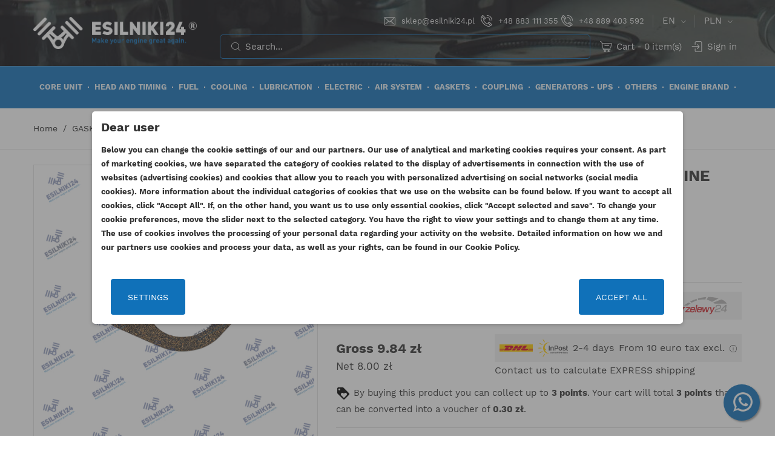

--- FILE ---
content_type: text/html; charset=utf-8
request_url: https://www.esilniki24.pl/en/thermosat-gasket/220-perkins-gasket-thermostat-hp-ke-genuine.html
body_size: 30634
content:
<!doctype html>
<html lang="en">

  <head>
    
      
  <meta charset="utf-8">


  <meta http-equiv="x-ua-compatible" content="ie=edge">



  <title>U45996051 PERKINS GASKET THERMOSTAT HP KE GENUINE</title>
  <meta name="description" content="Engines: EK, EL, EN, EP, GK, GL, GN, GP, GR, GS, GU, GV, HL, HM, HP, HR, KE, KF, KG, KR">
  <meta name="keywords" content="">
  <meta name="facebook-domain-verification" content="tgcpnxoblyhv5mgfgkrgeco1ijaf59" />
        <link rel="canonical" href="https://www.esilniki24.pl/en/thermosat-gasket/220-perkins-gasket-thermostat-hp-ke-genuine.html">
    
          <link rel="alternate" href="https://www.esilniki24.pl/pl/uszczelki-termostatu/220-perkins-uszczelka-termostatu-hp-ke-oryginal.html" hreflang="pl">
          <link rel="alternate" href="https://www.esilniki24.pl/en/thermosat-gasket/220-perkins-gasket-thermostat-hp-ke-genuine.html" hreflang="en-us">
      



  <meta name="viewport" content="width=device-width, initial-scale=1.0, maximum-scale=1.0, user-scalable=0">



  <link rel="icon" type="image/vnd.microsoft.icon" href="https://www.esilniki24.pl/img/favicon.ico?1664837148">
  <link rel="shortcut icon" type="image/x-icon" href="https://www.esilniki24.pl/img/favicon.ico?1664837148">



  <style>
    @media (min-width: 410px) and (max-width: 420px) {
      .header-nav.hidden-lg-up {
        height: 191px;
      }

      .header-nav.hidden-lg-up .top-quick-info {
        height: 124px;
      }

      .header-nav.hidden-lg-up .top-quick-info .top-search {
        height: 52px;
      }

      .header-nav.hidden-lg-up .mobile {
        height: 67px;
      }

      #product .product-cover {
        min-height: 382px;
      }

      #product .product-images {
        min-height: 82px;
      }
    }

    @media (min-width: 1340px) and (max-width: 1360px) {
      #product .product-manufacturer>a {
        min-height: 92px;
      }
    }
  </style>



  

<style>
  .zk-internal-linking>span {
    display: block;
    margin: 0 auto;
    text-align: center;
    font-weight: bold;
    font-size: 1.4em;
  }

  .zk-linking-box {
    margin-top: 10px;
    display: flex;
    flex-flow: row wrap;
    gap: 10px;
  }

  .zk-linking-box>a {
    background: #000;
    color: #fff;
    padding: 10px 15px;
    width: fit-content;
    text-align: center;
    border: 1px solid #000;
  }

  .zk-linking-box>a:hover {
    color: #f1c40f;
  }
</style>


  

  		<link rel="stylesheet" href="https://www.esilniki24.pl/themes/autostore/assets/css/theme2.css" media="all">
		<link rel="stylesheet" href="https://www.esilniki24.pl/modules/paypal/views/css/paypal_fo.css" media="all">
		<link rel="stylesheet" href="/modules/creativeelements/views/lib/font-awesome/css/font-awesome.min.css?v=4.7.0" media="all">
		<link rel="stylesheet" href="/modules/creativeelements/views/lib/animations/animations.min.css?v=2.5.7" media="all">
		<link rel="stylesheet" href="/modules/creativeelements/views/css/frontend.min.css?v=2.5.7" media="all">
		<link rel="stylesheet" href="/modules/creativeelements/views/lib/ceicons/ceicons.min.css?v=1.0.0" media="all">
		<link rel="stylesheet" href="/modules/creativeelements/views/css/ce/1-global.css?v=1636303439" media="all">
		<link rel="stylesheet" href="https://fonts.googleapis.com/css?family=Roboto:100,100italic,200,200italic,300,300italic,400,400italic,500,500italic,600,600italic,700,700italic,800,800italic,900,900italic%7CRoboto+Slab:100,100italic,200,200italic,300,300italic,400,400italic,500,500italic,600,600italic,700,700italic,800,800italic,900,900italic&amp;display=swap" media="all">
		<link rel="stylesheet" href="https://www.esilniki24.pl/modules/ps_searchbar/ps_searchbar2.css" media="all">
		<link rel="stylesheet" href="https://www.esilniki24.pl/modules/vatchecker/views/css/front.css" media="all">
		<link rel="stylesheet" href="https://www.esilniki24.pl/modules/whatsappchat/views/css/whatsapp.css" media="all">
		<link rel="stylesheet" href="https://www.esilniki24.pl/modules/whatsappchat/views/css/jBox.min.css" media="all">
		<link rel="stylesheet" href="https://www.esilniki24.pl/modules/codwfeeplus/views/css/style-front_17.css" media="all">
		<link rel="stylesheet" href="https://www.esilniki24.pl/modules/availabilitynotifier/views/css/front.css" media="all">
		<link rel="stylesheet" href="https://www.esilniki24.pl/modules/htmlbanners11/views/css/front.css" media="all">
		<link rel="stylesheet" href="https://www.esilniki24.pl/modules/belvg_popup//views/css/front.css" media="all">
		<link rel="stylesheet" href="https://www.esilniki24.pl/modules/firmesb2b/firmesb2b.css" media="all">
		<link rel="stylesheet" href="https://www.esilniki24.pl/modules/hiblog/views/css/flexslider.css" media="all">
		<link rel="stylesheet" href="https://www.esilniki24.pl/modules/hiblog/views/css/owl/owl.carousel.min.css" media="all">
		<link rel="stylesheet" href="https://www.esilniki24.pl/modules/hiblog/views/css/owl/owl.theme.default.min.css" media="all">
		<link rel="stylesheet" href="https://www.esilniki24.pl/modules/hiblog/views/css/front.css" media="all">
		<link rel="stylesheet" href="https://www.esilniki24.pl/modules/hiblog/views/css/blogpost.css" media="all">
		<link rel="stylesheet" href="https://www.esilniki24.pl/modules/hiblog/views/css/blogposition.css" media="all">
		<link rel="stylesheet" href="https://www.esilniki24.pl/modules/hiblog/views/css/blogcategory.css" media="all">
		<link rel="stylesheet" href="https://www.esilniki24.pl/modules/hiblog/views/css/blogdesc.css" media="all">
		<link rel="stylesheet" href="https://www.esilniki24.pl/modules/hiblog/views/css/pagination.css" media="all">
		<link rel="stylesheet" href="https://www.esilniki24.pl/modules/hiblog/views/css/list.css" media="all">
		<link rel="stylesheet" href="https://www.esilniki24.pl/modules/ao_whatsappchat/views/css/ao_whatsappchat.css" media="all">
		<link rel="stylesheet" href="https://www.esilniki24.pl/modules/quickdeliverydetails//views/css/front.css" media="all">
		<link rel="stylesheet" href="https://www.esilniki24.pl/modules/pmcookie//views/css/front.css" media="all">
		<link rel="stylesheet" href="https://www.esilniki24.pl/modules/pmcookie//views/css/custom.css" media="all">
		<link rel="stylesheet" href="https://www.esilniki24.pl/modules/pmcookie//views/css/jquery-confirm.css" media="all">
		<link rel="stylesheet" href="https://www.esilniki24.pl/modules/pmcvg/views/css/front-1.7.css" media="all">
		<link rel="stylesheet" href="https://www.esilniki24.pl/modules/atremhtml/views/css/front.css" media="all">
		<link rel="stylesheet" href="https://www.esilniki24.pl/js/jquery/ui/themes/base/minified/jquery-ui.min.css" media="all">
		<link rel="stylesheet" href="https://www.esilniki24.pl/js/jquery/ui/themes/base/minified/jquery.ui.theme.min.css" media="all">
		<link rel="stylesheet" href="https://www.esilniki24.pl/modules/blockwishlist/public/wishlist.css" media="all">
		<link rel="stylesheet" href="https://www.esilniki24.pl/js/jquery/plugins/fancybox/jquery.fancybox.css" media="all">
		<link rel="stylesheet" href="https://www.esilniki24.pl/modules/colorchange/views/css/1ch.css" media="all">
		<link rel="stylesheet" href="https://www.esilniki24.pl/themes/autostore/assets/css/custom2.css" media="all">
	
	


	<script>
			var isZeroDecimalCurrency = false;
			var stripe_express_amount = 984;
			var stripe_express_cart_id = null;
			var stripe_express_currency_iso = "pln";
			var stripe_express_customer_model = {"email":null,"name":"","firstname":null,"lastname":null,"id":null,"address":{"city":null,"countryIso":null,"street":null,"zipCode":null,"state":null}};
			var stripe_express_phone = null;
			var stripe_express_product_id = 220;
			var stripe_express_return_url = "https:\/\/www.esilniki24.pl\/en\/module\/stripe_official\/orderConfirmationReturn?";
			var stripe_product_out_of_stock = 2;
		</script>
        <link rel="preload" href="/modules/creativeelements/views/lib/ceicons/fonts/ceicons.woff2?t6ebnx"
            as="font" type="font/woff2" crossorigin>
                <link rel="preload" href="/modules/creativeelements/views/lib/font-awesome/fonts/fontawesome-webfont.woff2?v=4.7.0"
            as="font" type="font/woff2" crossorigin>
        <script type="text/javascript">
        var blockwishlistController = "https:\/\/www.esilniki24.pl\/en\/module\/blockwishlist\/action";
        var ceFrontendConfig = {"environmentMode":{"edit":false,"wpPreview":false},"is_rtl":false,"breakpoints":{"xs":0,"sm":480,"md":768,"lg":1025,"xl":1440,"xxl":1600},"version":"2.5.7","urls":{"assets":"\/modules\/creativeelements\/views\/"},"settings":{"general":{"elementor_global_image_lightbox":"1","elementor_enable_lightbox_in_editor":"yes"}},"post":{"id":0,"title":"TODO","excerpt":""}};
        var codwfeeplus_codproductid = "1236";
        var codwfeeplus_codproductreference = "COD";
        var codwfeeplus_is17 = true;
        var controller = "product";
        var cvgajax = "https:\/\/www.esilniki24.pl\/en\/module\/pmcvg\/myconsents";
        var dm_hash = "3GU8JRP1F";
        var dm_mode = 0;
        var linkLoyaltyAjax = "https:\/\/www.esilniki24.pl\/en\/module\/totloyaltyadvanced\/ajaxloyaltypoints";
        var pm_ca_show = "1";
        var pm_cookie_delay_time = 0;
        var pm_cookie_label = {"Check all":"Check all","Settings":"Settings","Accept all":"Accept all","Submit selected":"Submit selected"};
        var pm_cookie_link = "https:\/\/www.esilniki24.pl\/en\/module\/pmcookie\/cookie?ajax=1";
        var pm_cookie_link_conf = "https:\/\/www.esilniki24.pl\/en\/module\/pmcookie\/settings?conf=1";
        var pm_cookie_opacity = 0.5;
        var pm_cookie_reload = "";
        var pm_cookie_settings = false;
        var pm_cookie_show_on_scroll = 0;
        var pm_ss_show = "1";
        var prestashop = {"cart":{"products":[],"totals":{"total":{"type":"total","label":"Total","amount":0,"value":"0.00\u00a0z\u0142"},"total_including_tax":{"type":"total","label":"Total (tax incl.)","amount":0,"value":"0.00\u00a0z\u0142"},"total_excluding_tax":{"type":"total","label":"Total (tax excl.)","amount":0,"value":"0.00\u00a0z\u0142"}},"subtotals":{"products":{"type":"products","label":"Subtotal","amount":0,"value":"0.00\u00a0z\u0142"},"discounts":null,"shipping":{"type":"shipping","label":"Shipping","amount":0,"value":""},"tax":{"type":"tax","label":"Included taxes","amount":0,"value":"0.00\u00a0z\u0142"}},"products_count":0,"summary_string":"Cart","vouchers":{"allowed":1,"added":[]},"discounts":[],"minimalPurchase":0,"minimalPurchaseRequired":""},"currency":{"id":1,"name":"Polish Zloty","iso_code":"PLN","iso_code_num":"840","sign":"z\u0142"},"customer":{"lastname":null,"firstname":null,"email":null,"birthday":null,"newsletter":null,"newsletter_date_add":null,"optin":null,"website":null,"company":null,"siret":null,"ape":null,"is_logged":false,"gender":{"type":null,"name":null},"addresses":[]},"language":{"name":"English (English)","iso_code":"en","locale":"en-US","language_code":"en-us","is_rtl":"0","date_format_lite":"m\/d\/Y","date_format_full":"m\/d\/Y H:i:s","id":2},"page":{"title":"","canonical":"https:\/\/www.esilniki24.pl\/en\/thermosat-gasket\/220-perkins-gasket-thermostat-hp-ke-genuine.html","meta":{"title":"U45996051 PERKINS GASKET THERMOSTAT HP KE GENUINE","description":"Engines: EK, EL, EN, EP, GK, GL, GN, GP, GR, GS, GU, GV, HL, HM, HP, HR, KE, KF, KG, KR","keywords":"","robots":"index"},"page_name":"product","body_classes":{"lang-en":true,"lang-rtl":false,"country-PL":true,"currency-PLN":true,"layout-full-width":true,"page-product":true,"tax-display-enabled":true,"product-id-220":true,"product-PERKINS GASKET THERMOSTAT HP KE GENUINE":true,"product-id-category-102":true,"product-id-manufacturer-1":true,"product-id-supplier-0":true,"product-available-for-order":true},"admin_notifications":[]},"shop":{"name":"ESILNIKI24","logo":"https:\/\/www.esilniki24.pl\/img\/logo-1664836995.jpg","stores_icon":"https:\/\/www.esilniki24.pl\/img\/logo_stores.png","favicon":"https:\/\/www.esilniki24.pl\/img\/favicon.ico"},"urls":{"base_url":"https:\/\/www.esilniki24.pl\/","current_url":"https:\/\/www.esilniki24.pl\/en\/thermosat-gasket\/220-perkins-gasket-thermostat-hp-ke-genuine.html","shop_domain_url":"https:\/\/www.esilniki24.pl","img_ps_url":"https:\/\/www.esilniki24.pl\/img\/","img_cat_url":"https:\/\/www.esilniki24.pl\/img\/c\/","img_lang_url":"https:\/\/www.esilniki24.pl\/img\/l\/","img_prod_url":"https:\/\/www.esilniki24.pl\/img\/p\/","img_manu_url":"https:\/\/www.esilniki24.pl\/img\/m\/","img_sup_url":"https:\/\/www.esilniki24.pl\/img\/su\/","img_ship_url":"https:\/\/www.esilniki24.pl\/img\/s\/","img_store_url":"https:\/\/www.esilniki24.pl\/img\/st\/","img_col_url":"https:\/\/www.esilniki24.pl\/img\/co\/","img_url":"https:\/\/www.esilniki24.pl\/themes\/autostore\/assets\/img\/","css_url":"https:\/\/www.esilniki24.pl\/themes\/autostore\/assets\/css\/","js_url":"https:\/\/www.esilniki24.pl\/themes\/autostore\/assets\/js\/","pic_url":"https:\/\/www.esilniki24.pl\/upload\/","pages":{"address":"https:\/\/www.esilniki24.pl\/en\/address","addresses":"https:\/\/www.esilniki24.pl\/en\/addresses","authentication":"https:\/\/www.esilniki24.pl\/en\/login","cart":"https:\/\/www.esilniki24.pl\/en\/cart","category":"https:\/\/www.esilniki24.pl\/en\/index.php?controller=category","cms":"https:\/\/www.esilniki24.pl\/en\/index.php?controller=cms","contact":"https:\/\/www.esilniki24.pl\/en\/contact-us","discount":"https:\/\/www.esilniki24.pl\/en\/discount","guest_tracking":"https:\/\/www.esilniki24.pl\/en\/guest-tracking","history":"https:\/\/www.esilniki24.pl\/en\/order-history","identity":"https:\/\/www.esilniki24.pl\/en\/identity","index":"https:\/\/www.esilniki24.pl\/en\/","my_account":"https:\/\/www.esilniki24.pl\/en\/my-account","order_confirmation":"https:\/\/www.esilniki24.pl\/en\/order-confirmation","order_detail":"https:\/\/www.esilniki24.pl\/en\/index.php?controller=order-detail","order_follow":"https:\/\/www.esilniki24.pl\/en\/order-follow","order":"https:\/\/www.esilniki24.pl\/en\/order","order_return":"https:\/\/www.esilniki24.pl\/en\/index.php?controller=order-return","order_slip":"https:\/\/www.esilniki24.pl\/en\/credit-slip","pagenotfound":"https:\/\/www.esilniki24.pl\/en\/page-not-found","password":"https:\/\/www.esilniki24.pl\/en\/password-recovery","pdf_invoice":"https:\/\/www.esilniki24.pl\/en\/index.php?controller=pdf-invoice","pdf_order_return":"https:\/\/www.esilniki24.pl\/en\/index.php?controller=pdf-order-return","pdf_order_slip":"https:\/\/www.esilniki24.pl\/en\/index.php?controller=pdf-order-slip","prices_drop":"https:\/\/www.esilniki24.pl\/en\/prices-drop","product":"https:\/\/www.esilniki24.pl\/en\/index.php?controller=product","search":"https:\/\/www.esilniki24.pl\/en\/search","sitemap":"https:\/\/www.esilniki24.pl\/en\/sitemap","stores":"https:\/\/www.esilniki24.pl\/en\/stores","supplier":"https:\/\/www.esilniki24.pl\/en\/supplier","register":"https:\/\/www.esilniki24.pl\/en\/login?create_account=1","order_login":"https:\/\/www.esilniki24.pl\/en\/order?login=1"},"alternative_langs":{"pl":"https:\/\/www.esilniki24.pl\/pl\/uszczelki-termostatu\/220-perkins-uszczelka-termostatu-hp-ke-oryginal.html","en-us":"https:\/\/www.esilniki24.pl\/en\/thermosat-gasket\/220-perkins-gasket-thermostat-hp-ke-genuine.html"},"theme_assets":"\/themes\/autostore\/assets\/","actions":{"logout":"https:\/\/www.esilniki24.pl\/en\/?mylogout="},"no_picture_image":{"bySize":{"cart_default":{"url":"https:\/\/www.esilniki24.pl\/img\/p\/en-default-cart_default.jpg","width":125,"height":125},"small_default":{"url":"https:\/\/www.esilniki24.pl\/img\/p\/en-default-small_default.jpg","width":150,"height":150},"home_default":{"url":"https:\/\/www.esilniki24.pl\/img\/p\/en-default-home_default.jpg","width":270,"height":250},"medium_default":{"url":"https:\/\/www.esilniki24.pl\/img\/p\/en-default-medium_default.jpg","width":380,"height":272},"large_default":{"url":"https:\/\/www.esilniki24.pl\/img\/p\/en-default-large_default.jpg","width":650,"height":650}},"small":{"url":"https:\/\/www.esilniki24.pl\/img\/p\/en-default-cart_default.jpg","width":125,"height":125},"medium":{"url":"https:\/\/www.esilniki24.pl\/img\/p\/en-default-home_default.jpg","width":270,"height":250},"large":{"url":"https:\/\/www.esilniki24.pl\/img\/p\/en-default-large_default.jpg","width":650,"height":650},"legend":""}},"configuration":{"display_taxes_label":true,"display_prices_tax_incl":true,"is_catalog":false,"show_prices":true,"opt_in":{"partner":true},"quantity_discount":{"type":"discount","label":"Unit discount"},"voucher_enabled":1,"return_enabled":0},"field_required":[],"breadcrumb":{"links":[{"title":"Home","url":"https:\/\/www.esilniki24.pl\/en\/"},{"title":"GASKETS","url":"https:\/\/www.esilniki24.pl\/en\/10-gaskets"},{"title":"COOLING & LUBRICATION GASKET","url":"https:\/\/www.esilniki24.pl\/en\/34-cooling-lubrication-gasket"},{"title":"THERMOSAT GASKET","url":"https:\/\/www.esilniki24.pl\/en\/102-thermosat-gasket"},{"title":"PERKINS GASKET THERMOSTAT HP KE GENUINE","url":"https:\/\/www.esilniki24.pl\/en\/thermosat-gasket\/220-perkins-gasket-thermostat-hp-ke-genuine.html"}],"count":5},"link":{"protocol_link":"https:\/\/","protocol_content":"https:\/\/"},"time":1768686100,"static_token":"c7f8bccc898bfd9b98a543b51a5a639b","token":"d9ae60dd015f0c4ddaadd1a66f25f065","debug":false};
        var productsAlreadyTagged = [];
        var removeFromWishlistUrl = "https:\/\/www.esilniki24.pl\/en\/module\/blockwishlist\/action?action=deleteProductFromWishlist";
        var trustedshopseasyintegration_css = "https:\/\/www.esilniki24.pl\/modules\/trustedshopseasyintegration\/views\/css\/front\/front.1.1.3.css";
        var wishlistAddProductToCartUrl = "https:\/\/www.esilniki24.pl\/en\/module\/blockwishlist\/action?action=addProductToCart";
        var wishlistUrl = "https:\/\/www.esilniki24.pl\/en\/module\/blockwishlist\/view";
        var page_name = "product";
  </script>




  
  <div
  class="wishlist-add-to"
  data-url="https://www.esilniki24.pl/en/module/blockwishlist/action?action=getAllWishlist"
>
  <div
    class="wishlist-modal modal fade"
    
      :class="{show: !isHidden}"
    
    tabindex="-1"
    role="dialog"
    aria-modal="true"
  >
    <div class="modal-dialog modal-dialog-centered" role="document">
      <div class="modal-content">
        <div class="modal-header">
          <p class="modal-title">
            Add to wishlist
          </p>
          <button
            type="button"
            class="close"
            @click="toggleModal"
            data-dismiss="modal"
            aria-label="Close"
          >
            <span aria-hidden="true">×</span>
          </button>
        </div>

        <div class="modal-body">
          <choose-list
            @hide="toggleModal"
            :product-id="productId"
            :product-attribute-id="productAttributeId"
            :quantity="quantity"
            url="https://www.esilniki24.pl/en/module/blockwishlist/action?action=getAllWishlist"
            add-url="https://www.esilniki24.pl/en/module/blockwishlist/action?action=addProductToWishlist"
            empty-text="No list found."
          ></choose-list>
        </div>

        <div class="modal-footer">
          <a @click="openNewWishlistModal" class="wishlist-add-to-new">
            <i class="material-icons">add_circle_outline</i> Create new list
          </a>
        </div>
      </div>
    </div>
  </div>

  <div 
    class="modal-backdrop fade"
    
      :class="{in: !isHidden}"
    
  >
  </div>
</div>


  <div
  class="wishlist-create"
  data-url="https://www.esilniki24.pl/en/module/blockwishlist/action?action=createNewWishlist"
  data-title="Create wishlist"
  data-label="Wishlist name"
  data-placeholder="Add name"
  data-cancel-text="Cancel"
  data-create-text="Create wishlist"
  data-length-text="List title is too short"
>
  <div
    class="wishlist-modal modal fade"
    
      :class="{show: !isHidden}"
    
    tabindex="-1"
    role="dialog"
    aria-modal="true"
  >
    <div class="modal-dialog modal-dialog-centered" role="document">
      <div class="modal-content">
        <div class="modal-header">
          <p class="modal-title">((title))</p>
          <button
            type="button"
            class="close"
            @click="toggleModal"
            data-dismiss="modal"
            aria-label="Close"
          >
            <span aria-hidden="true">×</span>
          </button>
        </div>
        <div class="modal-body">
          <div class="form-group form-group-lg">
            <label class="form-control-label" for="input2">((label))</label>
            <input
              type="text"
              class="form-control form-control-lg"
              v-model="value"
              id="input2"
              :placeholder="placeholder"
            />
          </div>
        </div>
        <div class="modal-footer">
          <button
            type="button"
            class="modal-cancel btn btn-secondary"
            data-dismiss="modal"
            @click="toggleModal"
          >
            ((cancelText))
          </button>

          <button
            type="button"
            class="btn btn-primary"
            @click="createWishlist"
          >
            ((createText))
          </button>
        </div>
      </div>
    </div>
  </div>

  <div 
    class="modal-backdrop fade"
    
      :class="{in: !isHidden}"
    
  >
  </div>
</div>

  <div
  class="wishlist-login"
  data-login-text="Sign in"
  data-cancel-text="Cancel"
>
  <div
    class="wishlist-modal modal fade"
    
      :class="{show: !isHidden}"
    
    tabindex="-1"
    role="dialog"
    aria-modal="true"
  >
    <div class="modal-dialog modal-dialog-centered" role="document">
      <div class="modal-content">
        <div class="modal-header">
          <p class="modal-title">Sign in</p>
          <button
            type="button"
            class="close"
            @click="toggleModal"
            data-dismiss="modal"
            aria-label="Close"
          >
            <span aria-hidden="true">×</span>
          </button>
        </div>
        <div class="modal-body">
          <p class="modal-text">You need to be logged in to save products in your wishlist.</p>
        </div>
        <div class="modal-footer">
          <button
            type="button"
            class="modal-cancel btn btn-secondary"
            data-dismiss="modal"
            @click="toggleModal"
          >
            ((cancelText))
          </button>

          <a
            type="button"
            class="btn btn-primary"
            :href="prestashop.urls.pages.authentication"
          >
            ((loginText))
          </a>
        </div>
      </div>
    </div>
  </div>

  <div
    class="modal-backdrop fade"
    
      :class="{in: !isHidden}"
    
  >
  </div>
</div>

  <div
    class="wishlist-toast"
    data-rename-wishlist-text="Wishlist name modified!"
    data-added-wishlist-text="Product added to wishlist!"
    data-create-wishlist-text="Wishlist created!"
    data-delete-wishlist-text="Wishlist deleted!"
    data-copy-text="Share link copied!"
    data-delete-product-text="Product deleted!"
  ></div>


<script type="text/javascript">
    
        var psv = 1.7;
        var blog_secure_key = 'cac7c10d5b819c6a7b00dd2b1df0ad85';
        var blog_front_controller_url = 'https://www.esilniki24.pl/en/blog';
    
</script>


<script>
var shippingAddressDescription = "Select preferred delivery type";
var deliveryCountryISOCode = '';
</script>



<script type="application/ld+json">
  {
    "@context": "https://schema.org",
    "@type": "AutoPartsStore",
    "name": "esilniki24.pl",
    "image": "",
    "@id": "",
    "url": "https://www.esilniki24.pl/pl/",
    "telephone": "+48 883 111 355",
    "address": {
      "@type": "PostalAddress",
      "streetAddress": "al.W.Sikorskiego 344",
      "addressLocality": "Rzeszów",
      "postalCode": "35-304",
      "addressCountry": "PL"
    },
    "openingHoursSpecification": {
      "@type": "OpeningHoursSpecification",
      "dayOfWeek": [
        "Monday",
        "Tuesday",
        "Wednesday",
        "Thursday",
        "Friday"
      ],
      "opens": "07:00",
      "closes": "21:00"
    }
  }
</script>    
  <meta property="og:type" content="product">
  <meta property="og:url" content="https://www.esilniki24.pl/en/thermosat-gasket/220-perkins-gasket-thermostat-hp-ke-genuine.html">
  <meta property="og:title" content="U45996051 PERKINS GASKET THERMOSTAT HP KE GENUINE">
  <meta property="og:site_name" content="ESILNIKI24">
  <meta property="og:description" content="Engines: EK, EL, EN, EP, GK, GL, GN, GP, GR, GS, GU, GV, HL, HM, HP, HR, KE, KF, KG, KR">
  <meta property="og:image" content="https://www.esilniki24.pl/9126-large_default/perkins-gasket-thermostat-hp-ke-genuine.jpg">
      <meta property="product:pretax_price:amount" content="8">
    <meta property="product:pretax_price:currency" content="PLN">
    <meta property="product:price:amount" content="9.84">
    <meta property="product:price:currency" content="PLN">
      <meta property="product:weight:value" content="0.010000">
  <meta property="product:weight:units" content="kg">
  
    <meta name="google-site-verification" content="9CIHVgepq-FNw9Xsej_qD9pY4n6rrM1N4p_kMPB6yFc" />
  </head>

  <body id="product" class="lang-en country-pl currency-pln layout-full-width page-product tax-display-enabled product-id-220 product-perkins-gasket-thermostat-hp-ke-genuine product-id-category-102 product-id-manufacturer-1 product-id-supplier-0 product-available-for-order elementor-page elementor-page-220030201 is-not-index">
<div id="fb-root"></div>
<script>
    (function(d, s, id) {
        var js, fjs = d.getElementsByTagName(s)[0];
        if (d.getElementById(id)) return;
        js = d.createElement(s); js.id = id;
        js.src = "//connect.facebook.net/en_US/all.js#xfbml=1";
        fjs.parentNode.insertBefore(js, fjs);
    }(document, 'script', 'facebook-jssdk'));
</script>
    
      <!-- PD Google Analytycs 4 Pro - EVENTS CODE FOOTER -->
<script type="text/javascript" >

		
		console.log('Fired up event GA4: view_item > Product page');
		gtag('event', 'view_item', {
			items: [{
			item_id: '220',
			item_name: 'PERKINS GASKET THERMOSTAT HP KE GENUINE',
			coupon: '',
			affiliation: '',
			discount: 0,
			item_brand: 'OEM PERKINS',
			item_category: 'GASKETS',
			item_category2: 'COOLING &amp; LUBRICATION GASKET',			item_category3: 'THERMOSAT GASKET',									item_variant: '',
			list_name: "Product page",
			list_position: 1,
			price: 9.84,
			currency: 'PLN',
			quantity: 1,
			}],
			value: 9.84
		});

	
	
</script>
<!-- PD Google Analytycs 4 Pro - EVENTS CODE FOOTER -->

    

    <main id="page" urls_pages_cart="https://www.esilniki24.pl/en/cart" static_token="c7f8bccc898bfd9b98a543b51a5a639b">
      
              
      <header id="header">
        
          
  <div class="header-banner">
    
  </div>



  <nav class="header-nav hidden-lg-up">
    <div class="container">
      <div class="row inner-wrapper">
        <div class="hidden-lg-up">
          <div id="_desktop_language_selector">
  <div class="language-selector-wrapper">
    <div class="language-selector dropdown js-dropdown">
      <span class="hidden-lg-up">Language:</span>
      <span class="expand-more hidden-md-down" data-toggle="dropdown">
                         en
      </span>
      <a data-target="#" data-toggle="dropdown" aria-haspopup="true" aria-expanded="false" class="hidden-md-down">
        <i class="font-down-open-big"></i>
      </a>
      <ul class="dropdown-menu hidden-md-down">
                  <li >
            <a href="https://www.esilniki24.pl/pl/uszczelki-termostatu/220-perkins-uszczelka-termostatu-hp-ke-oryginal.html" class="dropdown-item">
                            pl
              </a>
          </li>
                  <li  class="current" >
            <a href="https://www.esilniki24.pl/en/thermosat-gasket/220-perkins-gasket-thermostat-hp-ke-genuine.html" class="dropdown-item">
                            en
              </a>
          </li>
              </ul>
      <select class="link hidden-lg-up">
                  <option value="https://www.esilniki24.pl/pl/uszczelki-termostatu/220-perkins-uszczelka-termostatu-hp-ke-oryginal.html"
            >
                            pl
            </option>
                  <option value="https://www.esilniki24.pl/en/thermosat-gasket/220-perkins-gasket-thermostat-hp-ke-genuine.html"
             selected="selected">
                            en
            </option>
              </select>
    </div>
  </div>
</div>
<div id="_desktop_currency_selector">
  <div class="currency-selector dropdown js-dropdown">
    <span class="hidden-lg-up">Currency:</span>
    <span class="expand-more _gray-darker hidden-md-down" data-toggle="dropdown">
      PLN     </span>
    <a data-target="#" data-toggle="dropdown" aria-haspopup="true" aria-expanded="false" class="hidden-md-down">
      <i class="font-down-open-big"></i>
    </a>
    <ul class="dropdown-menu hidden-md-down" aria-labelledby="dLabel">
              <li >
          <a title="Euro" rel="nofollow" href="https://www.esilniki24.pl/en/thermosat-gasket/220-perkins-gasket-thermostat-hp-ke-genuine.html?SubmitCurrency=1&amp;id_currency=4" class="dropdown-item">
          EUR
                    </a>
        </li>
              <li  class="current" >
          <a title="Polish Zloty" rel="nofollow" href="https://www.esilniki24.pl/en/thermosat-gasket/220-perkins-gasket-thermostat-hp-ke-genuine.html?SubmitCurrency=1&amp;id_currency=1" class="dropdown-item">
          PLN
                    </a>
        </li>
              <li >
          <a title="Dolar amerykański" rel="nofollow" href="https://www.esilniki24.pl/en/thermosat-gasket/220-perkins-gasket-thermostat-hp-ke-genuine.html?SubmitCurrency=1&amp;id_currency=5" class="dropdown-item">
          USD
                    </a>
        </li>
          </ul>
    <select class="link hidden-lg-up">
              <option value="https://www.esilniki24.pl/en/thermosat-gasket/220-perkins-gasket-thermostat-hp-ke-genuine.html?SubmitCurrency=1&amp;id_currency=4">
                €
        </option>
              <option value="https://www.esilniki24.pl/en/thermosat-gasket/220-perkins-gasket-thermostat-hp-ke-genuine.html?SubmitCurrency=1&amp;id_currency=1" selected="selected">
                zł
        </option>
              <option value="https://www.esilniki24.pl/en/thermosat-gasket/220-perkins-gasket-thermostat-hp-ke-genuine.html?SubmitCurrency=1&amp;id_currency=5">
                $
        </option>
          </select>
  </div>
</div>

          <div class="top-quick-info">
            <div class="top-email">
              <a href="mailto:sklep@esilniki24.pl">sklep@esilniki24.pl</a>
            </div>
            <div class="top-phone">
              
              <a href="tel:+48883111355">+48 883 111 355</a>
              <a href="tel:+48889403592">+48 889 403 592</a>
            </div>
            <div class="top-search"></div>
            <div class="top-localization-settings hidden-lg-up">
              <div class="top-language"></div>
              <div class="top-currency"></div>
            </div>
          </div>
        </div>
        <div class="hidden-lg-up mobile">
          <div id="menu-icon" class="menu-hamburger-toggle">
            <span class="sw-topper"></span>
            <span class="sw-bottom"></span>
            <span class="sw-footer"></span>
          </div>
          <div id="menu-floating-icon" class="menu-hamburger-toggle">
            Categories
          </div>
          <div class="top-logo" id="_mobile_logo"></div>
                      <div id="_mobile_contact_link"></div>
                                <div id="_mobile_user_info"></div>
                                <div id="_mobile_cart"></div>
                  </div>
      </div>
    </div>
  </nav>



  <div class="header-top">
    <div class="container">
      <div class="row inner-wrapper hidden-md-down">
        <div id="_desktop_logo" class="col-md-3">
                      <a href="https://www.esilniki24.pl/en/">
              <img class="logo img-responsive" src="https://www.esilniki24.pl/img/logo-1664836995.jpg"
                alt="Części do maszyn rolniczych i budowlanych - esilniki24.pl">
            </a>
                  </div>
        <div class="col-md-9">
          <div class="top-nav-row">
            <div class="top-quick-info">
              <div class="top-email">
                <a href="mailto: sklep@esilniki24.pl">sklep@esilniki24.pl</a>
              </div>
              <div class="top-phone" style="display: inline-flex;">
                
                <a href="tel:+48883111355" style="margin-right:5px;">+48 883 111 355</a>
                <a href="tel:+48889403592">+48 889 403 592</a>
              </div>
              <div class="top-search"></div>
              <div class="top-localization-settings hidden-lg-up">
                <div class="top-language"></div>
                <div class="top-currency"></div>
              </div>
            </div>
            <div id="_desktop_language_selector">
  <div class="language-selector-wrapper">
    <div class="language-selector dropdown js-dropdown">
      <span class="hidden-lg-up">Language:</span>
      <span class="expand-more hidden-md-down" data-toggle="dropdown">
                         en
      </span>
      <a data-target="#" data-toggle="dropdown" aria-haspopup="true" aria-expanded="false" class="hidden-md-down">
        <i class="font-down-open-big"></i>
      </a>
      <ul class="dropdown-menu hidden-md-down">
                  <li >
            <a href="https://www.esilniki24.pl/pl/uszczelki-termostatu/220-perkins-uszczelka-termostatu-hp-ke-oryginal.html" class="dropdown-item">
                            pl
              </a>
          </li>
                  <li  class="current" >
            <a href="https://www.esilniki24.pl/en/thermosat-gasket/220-perkins-gasket-thermostat-hp-ke-genuine.html" class="dropdown-item">
                            en
              </a>
          </li>
              </ul>
      <select class="link hidden-lg-up">
                  <option value="https://www.esilniki24.pl/pl/uszczelki-termostatu/220-perkins-uszczelka-termostatu-hp-ke-oryginal.html"
            >
                            pl
            </option>
                  <option value="https://www.esilniki24.pl/en/thermosat-gasket/220-perkins-gasket-thermostat-hp-ke-genuine.html"
             selected="selected">
                            en
            </option>
              </select>
    </div>
  </div>
</div>
<div id="_desktop_currency_selector">
  <div class="currency-selector dropdown js-dropdown">
    <span class="hidden-lg-up">Currency:</span>
    <span class="expand-more _gray-darker hidden-md-down" data-toggle="dropdown">
      PLN     </span>
    <a data-target="#" data-toggle="dropdown" aria-haspopup="true" aria-expanded="false" class="hidden-md-down">
      <i class="font-down-open-big"></i>
    </a>
    <ul class="dropdown-menu hidden-md-down" aria-labelledby="dLabel">
              <li >
          <a title="Euro" rel="nofollow" href="https://www.esilniki24.pl/en/thermosat-gasket/220-perkins-gasket-thermostat-hp-ke-genuine.html?SubmitCurrency=1&amp;id_currency=4" class="dropdown-item">
          EUR
                    </a>
        </li>
              <li  class="current" >
          <a title="Polish Zloty" rel="nofollow" href="https://www.esilniki24.pl/en/thermosat-gasket/220-perkins-gasket-thermostat-hp-ke-genuine.html?SubmitCurrency=1&amp;id_currency=1" class="dropdown-item">
          PLN
                    </a>
        </li>
              <li >
          <a title="Dolar amerykański" rel="nofollow" href="https://www.esilniki24.pl/en/thermosat-gasket/220-perkins-gasket-thermostat-hp-ke-genuine.html?SubmitCurrency=1&amp;id_currency=5" class="dropdown-item">
          USD
                    </a>
        </li>
          </ul>
    <select class="link hidden-lg-up">
              <option value="https://www.esilniki24.pl/en/thermosat-gasket/220-perkins-gasket-thermostat-hp-ke-genuine.html?SubmitCurrency=1&amp;id_currency=4">
                €
        </option>
              <option value="https://www.esilniki24.pl/en/thermosat-gasket/220-perkins-gasket-thermostat-hp-ke-genuine.html?SubmitCurrency=1&amp;id_currency=1" selected="selected">
                zł
        </option>
              <option value="https://www.esilniki24.pl/en/thermosat-gasket/220-perkins-gasket-thermostat-hp-ke-genuine.html?SubmitCurrency=1&amp;id_currency=5">
                $
        </option>
          </select>
  </div>
</div>

          </div>
          <div class="bottom-nav-row">
            <!-- Block search module TOP -->
<div id="_desktop_search_bar">
	<input id="toggle-search" type="checkbox" class="no-style">
	<div id="search_widget" data-search-controller-url="//www.esilniki24.pl/en/search">
		<div class="search-bar">
			<form class="search-bar__wrap" method="get" action="//www.esilniki24.pl/en/search">
				<input type="hidden" name="controller" value="search">
				<input class="search-bar__text" type="text" name="s" value="" placeholder="Search..." aria-label="Search">
				<button type="submit" class="search-bar__submit font-search"></button>
				<button type="button" class="search-bar__start-search search-bar__start-search--visible font-search"></button>
				<button class="search-bar__btn font-search" type="submit"></button>
				<span class="search-close"></span>
			</form>
		</div>
	</div>
</div>
<!-- /Block search module TOP -->
<div id="_desktop_cart">
  <input type="checkbox" id="toggle-cart" class="no-style">
  <div class="blockcart cart-preview inactive" data-refresh-url="//www.esilniki24.pl/en/module/ps_shoppingcart/ajax">
    <label class="cart-header" for="toggle-cart">
        <div class="inner-wrapper">
            <i class="font-cart"></i>
            <span class="cart-title hidden-lg-down">Cart</span>
            <span class="divider hidden-md-down">-</span>
            <span class="cart-products-count">0</span>
            <span class="hidden-md-down">item(s)</span>
        </div>
    </label>
    <div class="body cart-hover-content">
        <div class="container">
             <ul>
                          </ul>
             <div class="cart-footer">
                 <div class="cart-subtotals">
                                              <div class="cart-total">
                             <span class="value">0.00 zł</span>
                             <span class="label">Subtotal</span>
                         </div>
                                                                                        <div class="cart-total">
                             <span class="value"></span>
                             <span class="label">Shipping</span>
                         </div>
                                                                   <div class="cart-total">
                             <span class="value">0.00 zł</span>
                             <span class="label">Total (tax excl.)</span>
                         </div>
                                                                   <div class="cart-total">
                             <span class="value">0.00 zł</span>
                             <span class="label">Included taxes</span>
                         </div>
                                                                   <div class="cart-total">
                             <span class="value">0.00 zł</span>
                             <span class="label">Total (tax incl.)</span>
                         </div>
                                      </div>
                 <div class="cart-wishlist-action">
                                          <a class="btn fill cart-wishlist-checkout" href="//www.esilniki24.pl/en/cart?action=show">Checkout</a>
                 </div>
             </div>
         </div>
     </div>
  </div>
</div>

<div id="_desktop_contact_link">
    <div class="header__contact dropdown-mobile">
        <div class="js-toggle-list header__contact__list dropdown-toggle-mobile">
                                </div>
    </div>
</div>
<div id="_desktop_user_info">
    <div class="header_user_info dropdown-mobile">
      <span class="js-toggle btn-toggle-mobile font-user hidden-lg-up"></span>
      <div class="js-toggle-list header_user_info__list dropdown-toggle-mobile">
                  <a
            href="https://www.esilniki24.pl/en/my-account"
            title="Log in to your customer account"
            rel="nofollow"
          >
            <i class="font-sign-in hidden-md-down"></i>
            <span>Sign in</span>
          </a>
                        </div>
  </div>
</div>

          </div>
        </div>
      </div>
    </div>
  </div>
  <div class="header-top header-top-line">
    <div class="container">
        <style>
        .is-not-index #header {
    background-image: url(https://www.esilniki24.pl/modules/htmlbanners6/views/img/upload/e08ae138a749e16c8ff68c80a6780cee06b9a033_tes3.jpeg);
    background-position: 50% 50%;
    background-repeat: no-repeat;
    -webkit-background-size: cover;
    background-size: cover;
}
          </style>




<div class="main-menu js-top-menu position-static hidden-md-down" id="_desktop_top_menu">
    
          <ul class="top-menu" id="top-menu" data-depth="0">
                    <li class="category" id="category-3">
                          <a
                class="dropdown-item with-ul"
                href="https://www.esilniki24.pl/en/3-core-unit" data-depth="0"
                              >
                CORE UNIT
                                                                        <span data-target="#top_sub_menu_22252" data-toggle="collapse" class="hidden-lg-up navbar-toggler collapse-icons">
                      <i class="material-icons add">&#xE313;</i>
                      <i class="material-icons remove">&#xE316;</i>
                    </span>
                                              </a>
                            <div  class="popover sub-menu js-sub-menu submenu collapse" id="top_sub_menu_22252">
                            	<div class="inner-wrapper">
                              
          <ul class="top-menu"  data-depth="1">
                    <li class="category" id="category-119">
                          <a
                class="dropdown-item dropdown-submenu with-ul"
                href="https://www.esilniki24.pl/en/119-liner-and-piston" data-depth="1"
                              >
                LINER AND PISTON
                                                                        <span data-target="#top_sub_menu_84070" data-toggle="collapse" class="hidden-lg-up navbar-toggler collapse-icons">
                      <i class="material-icons add">&#xE313;</i>
                      <i class="material-icons remove">&#xE316;</i>
                    </span>
                                              </a>
                            <div  class="collapse submenu" id="top_sub_menu_84070">
                              
          <ul class="top-menu"  data-depth="2">
                    <li class="category" id="category-42">
                          <a
                class="dropdown-item "
                href="https://www.esilniki24.pl/en/42-pistons" data-depth="2"
                              >
                PISTONS
                                              </a>
                          </li>
                    <li class="category" id="category-159">
                          <a
                class="dropdown-item "
                href="https://www.esilniki24.pl/en/159-piston-rings" data-depth="2"
                              >
                PISTON RINGS
                                              </a>
                          </li>
                    <li class="category" id="category-48">
                          <a
                class="dropdown-item "
                href="https://www.esilniki24.pl/en/48-liner-piston" data-depth="2"
                              >
                LINER PISTON
                                              </a>
                          </li>
                    <li class="category" id="category-160">
                          <a
                class="dropdown-item "
                href="https://www.esilniki24.pl/en/160-piston-pin-and-clips" data-depth="2"
                              >
                PISTON PIN AND CLIPS
                                              </a>
                          </li>
                    <li class="category" id="category-152">
                          <a
                class="dropdown-item "
                href="https://www.esilniki24.pl/en/152-piston-liner-set" data-depth="2"
                              >
                PISTON LINER SET
                                              </a>
                          </li>
              </ul>
    
                                              </div>
                          </li>
                    <li class="category" id="category-71">
                          <a
                class="dropdown-item dropdown-submenu with-ul"
                href="https://www.esilniki24.pl/en/71-crankshaft-bearings" data-depth="1"
                              >
                CRANKSHAFT BEARINGS
                                                                        <span data-target="#top_sub_menu_49768" data-toggle="collapse" class="hidden-lg-up navbar-toggler collapse-icons">
                      <i class="material-icons add">&#xE313;</i>
                      <i class="material-icons remove">&#xE316;</i>
                    </span>
                                              </a>
                            <div  class="collapse submenu" id="top_sub_menu_49768">
                              
          <ul class="top-menu"  data-depth="2">
                    <li class="category" id="category-46">
                          <a
                class="dropdown-item "
                href="https://www.esilniki24.pl/en/46-main-bearings" data-depth="2"
                              >
                MAIN BEARINGS
                                              </a>
                          </li>
                    <li class="category" id="category-47">
                          <a
                class="dropdown-item "
                href="https://www.esilniki24.pl/en/47-big-end-bearings" data-depth="2"
                              >
                BIG END BEARINGS
                                              </a>
                          </li>
                    <li class="category" id="category-162">
                          <a
                class="dropdown-item "
                href="https://www.esilniki24.pl/en/162-thrust-washer" data-depth="2"
                              >
                THRUST WASHER
                                              </a>
                          </li>
                    <li class="category" id="category-161">
                          <a
                class="dropdown-item "
                href="https://www.esilniki24.pl/en/161-crankshaft-bush" data-depth="2"
                              >
                CRANKSHAFT BUSH
                                              </a>
                          </li>
              </ul>
    
                                              </div>
                          </li>
                    <li class="category" id="category-166">
                          <a
                class="dropdown-item dropdown-submenu with-ul"
                href="https://www.esilniki24.pl/en/166-crankshaft" data-depth="1"
                              >
                CRANKSHAFT
                                                                        <span data-target="#top_sub_menu_48563" data-toggle="collapse" class="hidden-lg-up navbar-toggler collapse-icons">
                      <i class="material-icons add">&#xE313;</i>
                      <i class="material-icons remove">&#xE316;</i>
                    </span>
                                              </a>
                            <div  class="collapse submenu" id="top_sub_menu_48563">
                              
          <ul class="top-menu"  data-depth="2">
                    <li class="category" id="category-44">
                          <a
                class="dropdown-item "
                href="https://www.esilniki24.pl/en/44-crankshafts" data-depth="2"
                              >
                CRANKSHAFTS
                                              </a>
                          </li>
                    <li class="category" id="category-167">
                          <a
                class="dropdown-item "
                href="https://www.esilniki24.pl/en/167-crankshaft-bolts" data-depth="2"
                              >
                CRANKSHAFT BOLTS
                                              </a>
                          </li>
              </ul>
    
                                              </div>
                          </li>
                    <li class="category" id="category-163">
                          <a
                class="dropdown-item dropdown-submenu with-ul"
                href="https://www.esilniki24.pl/en/163-conrod" data-depth="1"
                              >
                CONROD
                                                                        <span data-target="#top_sub_menu_58516" data-toggle="collapse" class="hidden-lg-up navbar-toggler collapse-icons">
                      <i class="material-icons add">&#xE313;</i>
                      <i class="material-icons remove">&#xE316;</i>
                    </span>
                                              </a>
                            <div  class="collapse submenu" id="top_sub_menu_58516">
                              
          <ul class="top-menu"  data-depth="2">
                    <li class="category" id="category-45">
                          <a
                class="dropdown-item "
                href="https://www.esilniki24.pl/en/45-conrod-assembly" data-depth="2"
                              >
                CONROD ASSEMBLY
                                              </a>
                          </li>
                    <li class="category" id="category-164">
                          <a
                class="dropdown-item "
                href="https://www.esilniki24.pl/en/164-conrod-bush" data-depth="2"
                              >
                CONROD BUSH
                                              </a>
                          </li>
                    <li class="category" id="category-165">
                          <a
                class="dropdown-item "
                href="https://www.esilniki24.pl/en/165-conrod-bolts" data-depth="2"
                              >
                CONROD BOLTS
                                              </a>
                          </li>
              </ul>
    
                                              </div>
                          </li>
                    <li class="category" id="category-78">
                          <a
                class="dropdown-item dropdown-submenu with-ul"
                href="https://www.esilniki24.pl/en/78-block-and-engines" data-depth="1"
                              >
                BLOCK AND ENGINES
                                                                        <span data-target="#top_sub_menu_51323" data-toggle="collapse" class="hidden-lg-up navbar-toggler collapse-icons">
                      <i class="material-icons add">&#xE313;</i>
                      <i class="material-icons remove">&#xE316;</i>
                    </span>
                                              </a>
                            <div  class="collapse submenu" id="top_sub_menu_51323">
                              
          <ul class="top-menu"  data-depth="2">
                    <li class="category" id="category-99">
                          <a
                class="dropdown-item "
                href="https://www.esilniki24.pl/en/99-cylinder-blocks" data-depth="2"
                              >
                CYLINDER BLOCKS
                                              </a>
                          </li>
                    <li class="category" id="category-100">
                          <a
                class="dropdown-item "
                href="https://www.esilniki24.pl/en/100-complete-engines" data-depth="2"
                              >
                COMPLETE ENGINES
                                              </a>
                          </li>
                    <li class="category" id="category-39">
                          <a
                class="dropdown-item "
                href="https://www.esilniki24.pl/en/39-engine-reapir-kit" data-depth="2"
                              >
                ENGINE REAPIR KIT
                                              </a>
                          </li>
              </ul>
    
                                              </div>
                          </li>
              </ul>
    
                                                </div>
                              </div>
                          </li>
                    <li class="category" id="category-156">
                          <a
                class="dropdown-item with-ul"
                href="https://www.esilniki24.pl/en/156-head-and-timing" data-depth="0"
                              >
                HEAD AND TIMING
                                                                        <span data-target="#top_sub_menu_277" data-toggle="collapse" class="hidden-lg-up navbar-toggler collapse-icons">
                      <i class="material-icons add">&#xE313;</i>
                      <i class="material-icons remove">&#xE316;</i>
                    </span>
                                              </a>
                            <div  class="popover sub-menu js-sub-menu submenu collapse" id="top_sub_menu_277">
                            	<div class="inner-wrapper">
                              
          <ul class="top-menu"  data-depth="1">
                    <li class="category" id="category-49">
                          <a
                class="dropdown-item dropdown-submenu with-ul"
                href="https://www.esilniki24.pl/en/49-cylinder-head" data-depth="1"
                              >
                CYLINDER HEAD
                                                                        <span data-target="#top_sub_menu_35116" data-toggle="collapse" class="hidden-lg-up navbar-toggler collapse-icons">
                      <i class="material-icons add">&#xE313;</i>
                      <i class="material-icons remove">&#xE316;</i>
                    </span>
                                              </a>
                            <div  class="collapse submenu" id="top_sub_menu_35116">
                              
          <ul class="top-menu"  data-depth="2">
                    <li class="category" id="category-53">
                          <a
                class="dropdown-item "
                href="https://www.esilniki24.pl/en/53-cylinder-head-assembly" data-depth="2"
                              >
                CYLINDER HEAD ASSEMBLY
                                              </a>
                          </li>
                    <li class="category" id="category-51">
                          <a
                class="dropdown-item "
                href="https://www.esilniki24.pl/en/51-cylinder-head-bolts" data-depth="2"
                              >
                CYLINDER HEAD BOLTS
                                              </a>
                          </li>
                    <li class="category" id="category-50">
                          <a
                class="dropdown-item "
                href="https://www.esilniki24.pl/en/50-valve-inlet-exhaust" data-depth="2"
                              >
                VALVE INLET / EXHAUST
                                              </a>
                          </li>
                    <li class="category" id="category-125">
                          <a
                class="dropdown-item "
                href="https://www.esilniki24.pl/en/125-valve-guide" data-depth="2"
                              >
                VALVE GUIDE
                                              </a>
                          </li>
                    <li class="category" id="category-126">
                          <a
                class="dropdown-item "
                href="https://www.esilniki24.pl/en/126-valve-spring-and-collet" data-depth="2"
                              >
                VALVE SPRING AND COLLET
                                              </a>
                          </li>
                    <li class="category" id="category-121">
                          <a
                class="dropdown-item "
                href="https://www.esilniki24.pl/en/121-cylinder-head-parts" data-depth="2"
                              >
                CYLINDER HEAD PARTS
                                              </a>
                          </li>
              </ul>
    
                                              </div>
                          </li>
                    <li class="category" id="category-54">
                          <a
                class="dropdown-item dropdown-submenu with-ul"
                href="https://www.esilniki24.pl/en/54-timing-system" data-depth="1"
                              >
                TIMING SYSTEM
                                                                        <span data-target="#top_sub_menu_16396" data-toggle="collapse" class="hidden-lg-up navbar-toggler collapse-icons">
                      <i class="material-icons add">&#xE313;</i>
                      <i class="material-icons remove">&#xE316;</i>
                    </span>
                                              </a>
                            <div  class="collapse submenu" id="top_sub_menu_16396">
                              
          <ul class="top-menu"  data-depth="2">
                    <li class="category" id="category-55">
                          <a
                class="dropdown-item "
                href="https://www.esilniki24.pl/en/55-camshaft" data-depth="2"
                              >
                CAMSHAFT
                                              </a>
                          </li>
                    <li class="category" id="category-58">
                          <a
                class="dropdown-item "
                href="https://www.esilniki24.pl/en/58-timing-case" data-depth="2"
                              >
                TIMING CASE
                                              </a>
                          </li>
                    <li class="category" id="category-60">
                          <a
                class="dropdown-item "
                href="https://www.esilniki24.pl/en/60-timing-gears" data-depth="2"
                              >
                TIMING GEARS
                                              </a>
                          </li>
                    <li class="category" id="category-70">
                          <a
                class="dropdown-item "
                href="https://www.esilniki24.pl/en/70-belt-tensioners" data-depth="2"
                              >
                BELT TENSIONERS
                                              </a>
                          </li>
                    <li class="category" id="category-127">
                          <a
                class="dropdown-item "
                href="https://www.esilniki24.pl/en/127-camshaft-bearings" data-depth="2"
                              >
                CAMSHAFT BEARINGS
                                              </a>
                          </li>
              </ul>
    
                                              </div>
                          </li>
                    <li class="category" id="category-147">
                          <a
                class="dropdown-item dropdown-submenu with-ul"
                href="https://www.esilniki24.pl/en/147-top-engine-cover" data-depth="1"
                              >
                TOP ENGINE COVER
                                                                        <span data-target="#top_sub_menu_94153" data-toggle="collapse" class="hidden-lg-up navbar-toggler collapse-icons">
                      <i class="material-icons add">&#xE313;</i>
                      <i class="material-icons remove">&#xE316;</i>
                    </span>
                                              </a>
                            <div  class="collapse submenu" id="top_sub_menu_94153">
                              
          <ul class="top-menu"  data-depth="2">
                    <li class="category" id="category-65">
                          <a
                class="dropdown-item "
                href="https://www.esilniki24.pl/en/65-rocker-cover" data-depth="2"
                              >
                ROCKER COVER
                                              </a>
                          </li>
                    <li class="category" id="category-97">
                          <a
                class="dropdown-item "
                href="https://www.esilniki24.pl/en/97-rocker-shaft" data-depth="2"
                              >
                ROCKER SHAFT
                                              </a>
                          </li>
                    <li class="category" id="category-85">
                          <a
                class="dropdown-item "
                href="https://www.esilniki24.pl/en/85-pushrod-and-tappets" data-depth="2"
                              >
                PUSHROD AND TAPPETS
                                              </a>
                          </li>
                    <li class="category" id="category-124">
                          <a
                class="dropdown-item "
                href="https://www.esilniki24.pl/en/124-breather" data-depth="2"
                              >
                BREATHER
                                              </a>
                          </li>
                    <li class="category" id="category-132">
                          <a
                class="dropdown-item "
                href="https://www.esilniki24.pl/en/132-oil-filler-cap" data-depth="2"
                              >
                OIL FILLER CAP
                                              </a>
                          </li>
              </ul>
    
                                              </div>
                          </li>
                    <li class="category" id="category-84">
                          <a
                class="dropdown-item dropdown-submenu with-ul"
                href="https://www.esilniki24.pl/en/84-others" data-depth="1"
                              >
                OTHERS
                                                                        <span data-target="#top_sub_menu_22309" data-toggle="collapse" class="hidden-lg-up navbar-toggler collapse-icons">
                      <i class="material-icons add">&#xE313;</i>
                      <i class="material-icons remove">&#xE316;</i>
                    </span>
                                              </a>
                            <div  class="collapse submenu" id="top_sub_menu_22309">
                              
          <ul class="top-menu"  data-depth="2">
                    <li class="category" id="category-98">
                          <a
                class="dropdown-item "
                href="https://www.esilniki24.pl/en/98-starter-ring" data-depth="2"
                              >
                STARTER RING
                                              </a>
                          </li>
              </ul>
    
                                              </div>
                          </li>
              </ul>
    
                                                </div>
                              </div>
                          </li>
                    <li class="category" id="category-4">
                          <a
                class="dropdown-item with-ul"
                href="https://www.esilniki24.pl/en/4-fuel" data-depth="0"
                              >
                FUEL
                                                                        <span data-target="#top_sub_menu_96230" data-toggle="collapse" class="hidden-lg-up navbar-toggler collapse-icons">
                      <i class="material-icons add">&#xE313;</i>
                      <i class="material-icons remove">&#xE316;</i>
                    </span>
                                              </a>
                            <div  class="popover sub-menu js-sub-menu submenu collapse" id="top_sub_menu_96230">
                            	<div class="inner-wrapper">
                              
          <ul class="top-menu"  data-depth="1">
                    <li class="category" id="category-181">
                          <a
                class="dropdown-item dropdown-submenu with-ul"
                href="https://www.esilniki24.pl/en/181-injection-system" data-depth="1"
                              >
                INJECTION SYSTEM
                                                                        <span data-target="#top_sub_menu_20852" data-toggle="collapse" class="hidden-lg-up navbar-toggler collapse-icons">
                      <i class="material-icons add">&#xE313;</i>
                      <i class="material-icons remove">&#xE316;</i>
                    </span>
                                              </a>
                            <div  class="collapse submenu" id="top_sub_menu_20852">
                              
          <ul class="top-menu"  data-depth="2">
                    <li class="category" id="category-20">
                          <a
                class="dropdown-item "
                href="https://www.esilniki24.pl/en/20-fuel-injection-pump" data-depth="2"
                              >
                FUEL INJECTION PUMP
                                              </a>
                          </li>
                    <li class="category" id="category-145">
                          <a
                class="dropdown-item "
                href="https://www.esilniki24.pl/en/145-fuel-rail" data-depth="2"
                              >
                FUEL RAIL
                                              </a>
                          </li>
                    <li class="category" id="category-182">
                          <a
                class="dropdown-item "
                href="https://www.esilniki24.pl/en/182-fuel-valve-and-sensor" data-depth="2"
                              >
                FUEL VALVE AND SENSOR
                                              </a>
                          </li>
              </ul>
    
                                              </div>
                          </li>
                    <li class="category" id="category-21">
                          <a
                class="dropdown-item dropdown-submenu with-ul"
                href="https://www.esilniki24.pl/en/21-fuel-injectors" data-depth="1"
                              >
                FUEL INJECTORS
                                                                        <span data-target="#top_sub_menu_74667" data-toggle="collapse" class="hidden-lg-up navbar-toggler collapse-icons">
                      <i class="material-icons add">&#xE313;</i>
                      <i class="material-icons remove">&#xE316;</i>
                    </span>
                                              </a>
                            <div  class="collapse submenu" id="top_sub_menu_74667">
                              
          <ul class="top-menu"  data-depth="2">
                    <li class="category" id="category-123">
                          <a
                class="dropdown-item "
                href="https://www.esilniki24.pl/en/123-injector-assembly" data-depth="2"
                              >
                INJECTOR ASSEMBLY
                                              </a>
                          </li>
                    <li class="category" id="category-122">
                          <a
                class="dropdown-item "
                href="https://www.esilniki24.pl/en/122-injector-nozzle" data-depth="2"
                              >
                INJECTOR NOZZLE
                                              </a>
                          </li>
                    <li class="category" id="category-101">
                          <a
                class="dropdown-item "
                href="https://www.esilniki24.pl/en/101-injector-washer" data-depth="2"
                              >
                INJECTOR WASHER
                                              </a>
                          </li>
                    <li class="category" id="category-155">
                          <a
                class="dropdown-item "
                href="https://www.esilniki24.pl/en/155-gasket-and-sleeve-injector" data-depth="2"
                              >
                GASKET AND SLEEVE INJECTOR
                                              </a>
                          </li>
                    <li class="category" id="category-183">
                          <a
                class="dropdown-item "
                href="https://www.esilniki24.pl/en/183-injector-parts" data-depth="2"
                              >
                INJECTOR PARTS
                                              </a>
                          </li>
              </ul>
    
                                              </div>
                          </li>
                    <li class="category" id="category-22">
                          <a
                class="dropdown-item dropdown-submenu with-ul"
                href="https://www.esilniki24.pl/en/22-fuel-lift-pump" data-depth="1"
                              >
                FUEL LIFT PUMP
                                                                        <span data-target="#top_sub_menu_98445" data-toggle="collapse" class="hidden-lg-up navbar-toggler collapse-icons">
                      <i class="material-icons add">&#xE313;</i>
                      <i class="material-icons remove">&#xE316;</i>
                    </span>
                                              </a>
                            <div  class="collapse submenu" id="top_sub_menu_98445">
                              
          <ul class="top-menu"  data-depth="2">
                    <li class="category" id="category-137">
                          <a
                class="dropdown-item "
                href="https://www.esilniki24.pl/en/137-electric-fuel-lift-pump" data-depth="2"
                              >
                ELECTRIC FUEL LIFT PUMP
                                              </a>
                          </li>
                    <li class="category" id="category-138">
                          <a
                class="dropdown-item "
                href="https://www.esilniki24.pl/en/138-mechanic-fuel-lift-pump" data-depth="2"
                              >
                MECHANIC FUEL LIFT PUMP
                                              </a>
                          </li>
              </ul>
    
                                              </div>
                          </li>
                    <li class="category" id="category-23">
                          <a
                class="dropdown-item dropdown-submenu with-ul"
                href="https://www.esilniki24.pl/en/23-fuel-pipes" data-depth="1"
                              >
                FUEL PIPES
                                                                        <span data-target="#top_sub_menu_40985" data-toggle="collapse" class="hidden-lg-up navbar-toggler collapse-icons">
                      <i class="material-icons add">&#xE313;</i>
                      <i class="material-icons remove">&#xE316;</i>
                    </span>
                                              </a>
                            <div  class="collapse submenu" id="top_sub_menu_40985">
                              
          <ul class="top-menu"  data-depth="2">
                    <li class="category" id="category-139">
                          <a
                class="dropdown-item "
                href="https://www.esilniki24.pl/en/139-fuel-injector-pipe" data-depth="2"
                              >
                FUEL INJECTOR PIPE
                                              </a>
                          </li>
                    <li class="category" id="category-140">
                          <a
                class="dropdown-item "
                href="https://www.esilniki24.pl/en/140-fuel-leak-off-pipe" data-depth="2"
                              >
                FUEL LEAK OFF PIPE
                                              </a>
                          </li>
                    <li class="category" id="category-141">
                          <a
                class="dropdown-item "
                href="https://www.esilniki24.pl/en/141-fuel-system-pipe" data-depth="2"
                              >
                FUEL SYSTEM PIPE
                                              </a>
                          </li>
              </ul>
    
                                              </div>
                          </li>
                    <li class="category" id="category-143">
                          <a
                class="dropdown-item dropdown-submenu with-ul"
                href="https://www.esilniki24.pl/en/143-fuel-system-parts" data-depth="1"
                              >
                FUEL SYSTEM PARTS
                                                                        <span data-target="#top_sub_menu_46578" data-toggle="collapse" class="hidden-lg-up navbar-toggler collapse-icons">
                      <i class="material-icons add">&#xE313;</i>
                      <i class="material-icons remove">&#xE316;</i>
                    </span>
                                              </a>
                            <div  class="collapse submenu" id="top_sub_menu_46578">
                              
          <ul class="top-menu"  data-depth="2">
                    <li class="category" id="category-16">
                          <a
                class="dropdown-item "
                href="https://www.esilniki24.pl/en/16-fuel-filters" data-depth="2"
                              >
                FUEL FILTERS
                                              </a>
                          </li>
                    <li class="category" id="category-144">
                          <a
                class="dropdown-item "
                href="https://www.esilniki24.pl/en/144-fuel-banjo-bolt" data-depth="2"
                              >
                FUEL BANJO BOLT
                                              </a>
                          </li>
                    <li class="category" id="category-146">
                          <a
                class="dropdown-item "
                href="https://www.esilniki24.pl/en/146-fuel-connectors" data-depth="2"
                              >
                FUEL CONNECTORS
                                              </a>
                          </li>
                    <li class="category" id="category-154">
                          <a
                class="dropdown-item "
                href="https://www.esilniki24.pl/en/154-adblue" data-depth="2"
                              >
                ADBLUE
                                              </a>
                          </li>
              </ul>
    
                                              </div>
                          </li>
              </ul>
    
                                                </div>
                              </div>
                          </li>
                    <li class="category" id="category-5">
                          <a
                class="dropdown-item with-ul"
                href="https://www.esilniki24.pl/en/5-cooling" data-depth="0"
                              >
                COOLING
                                                                        <span data-target="#top_sub_menu_76222" data-toggle="collapse" class="hidden-lg-up navbar-toggler collapse-icons">
                      <i class="material-icons add">&#xE313;</i>
                      <i class="material-icons remove">&#xE316;</i>
                    </span>
                                              </a>
                            <div  class="popover sub-menu js-sub-menu submenu collapse" id="top_sub_menu_76222">
                            	<div class="inner-wrapper">
                              
          <ul class="top-menu"  data-depth="1">
                    <li class="category" id="category-6">
                          <a
                class="dropdown-item dropdown-submenu "
                href="https://www.esilniki24.pl/en/6-water-pumps" data-depth="1"
                              >
                WATER PUMPS
                                              </a>
                          </li>
                    <li class="category" id="category-12">
                          <a
                class="dropdown-item dropdown-submenu "
                href="https://www.esilniki24.pl/en/12-thermostat" data-depth="1"
                              >
                THERMOSTAT
                                              </a>
                          </li>
                    <li class="category" id="category-133">
                          <a
                class="dropdown-item dropdown-submenu "
                href="https://www.esilniki24.pl/en/133-thermostat-with-housing" data-depth="1"
                              >
                THERMOSTAT WITH HOUSING
                                              </a>
                          </li>
                    <li class="category" id="category-13">
                          <a
                class="dropdown-item dropdown-submenu "
                href="https://www.esilniki24.pl/en/13-thermostat-housing" data-depth="1"
                              >
                THERMOSTAT HOUSING
                                              </a>
                          </li>
                    <li class="category" id="category-79">
                          <a
                class="dropdown-item dropdown-submenu "
                href="https://www.esilniki24.pl/en/79-fan" data-depth="1"
                              >
                FAN
                                              </a>
                          </li>
                    <li class="category" id="category-135">
                          <a
                class="dropdown-item dropdown-submenu "
                href="https://www.esilniki24.pl/en/135-fan-drive-housing" data-depth="1"
                              >
                FAN DRIVE HOUSING
                                              </a>
                          </li>
                    <li class="category" id="category-136">
                          <a
                class="dropdown-item dropdown-submenu "
                href="https://www.esilniki24.pl/en/136-cooling-system-parts" data-depth="1"
                              >
                COOLING SYSTEM PARTS
                                              </a>
                          </li>
              </ul>
    
                                                </div>
                              </div>
                          </li>
                    <li class="category" id="category-7">
                          <a
                class="dropdown-item with-ul"
                href="https://www.esilniki24.pl/en/7-lubrication" data-depth="0"
                              >
                LUBRICATION
                                                                        <span data-target="#top_sub_menu_32872" data-toggle="collapse" class="hidden-lg-up navbar-toggler collapse-icons">
                      <i class="material-icons add">&#xE313;</i>
                      <i class="material-icons remove">&#xE316;</i>
                    </span>
                                              </a>
                            <div  class="popover sub-menu js-sub-menu submenu collapse" id="top_sub_menu_32872">
                            	<div class="inner-wrapper">
                              
          <ul class="top-menu"  data-depth="1">
                    <li class="category" id="category-26">
                          <a
                class="dropdown-item dropdown-submenu "
                href="https://www.esilniki24.pl/en/26-oil-pump" data-depth="1"
                              >
                OIL PUMP
                                              </a>
                          </li>
                    <li class="category" id="category-27">
                          <a
                class="dropdown-item dropdown-submenu "
                href="https://www.esilniki24.pl/en/27-oil-cooler" data-depth="1"
                              >
                OIL COOLER
                                              </a>
                          </li>
                    <li class="category" id="category-129">
                          <a
                class="dropdown-item dropdown-submenu "
                href="https://www.esilniki24.pl/en/129-oil-sump" data-depth="1"
                              >
                OIL SUMP
                                              </a>
                          </li>
                    <li class="category" id="category-130">
                          <a
                class="dropdown-item dropdown-submenu "
                href="https://www.esilniki24.pl/en/130-piston-cooling" data-depth="1"
                              >
                PISTON COOLING
                                              </a>
                          </li>
                    <li class="category" id="category-131">
                          <a
                class="dropdown-item dropdown-submenu "
                href="https://www.esilniki24.pl/en/131-oil-dipstick-and-tubes" data-depth="1"
                              >
                OIL DIPSTICK AND TUBES
                                              </a>
                          </li>
                    <li class="category" id="category-15">
                          <a
                class="dropdown-item dropdown-submenu "
                href="https://www.esilniki24.pl/en/15-oil-filters" data-depth="1"
                              >
                OIL FILTERS
                                              </a>
                          </li>
                    <li class="category" id="category-28">
                          <a
                class="dropdown-item dropdown-submenu "
                href="https://www.esilniki24.pl/en/28-lubrication-system-parts" data-depth="1"
                              >
                LUBRICATION SYSTEM PARTS
                                              </a>
                          </li>
                    <li class="category" id="category-151">
                          <a
                class="dropdown-item dropdown-submenu "
                href="https://www.esilniki24.pl/en/151-relief-valve" data-depth="1"
                              >
                RELIEF VALVE
                                              </a>
                          </li>
              </ul>
    
                                                </div>
                              </div>
                          </li>
                    <li class="category" id="category-8">
                          <a
                class="dropdown-item with-ul"
                href="https://www.esilniki24.pl/en/8-electric" data-depth="0"
                              >
                ELECTRIC
                                                                        <span data-target="#top_sub_menu_11704" data-toggle="collapse" class="hidden-lg-up navbar-toggler collapse-icons">
                      <i class="material-icons add">&#xE313;</i>
                      <i class="material-icons remove">&#xE316;</i>
                    </span>
                                              </a>
                            <div  class="popover sub-menu js-sub-menu submenu collapse" id="top_sub_menu_11704">
                            	<div class="inner-wrapper">
                              
          <ul class="top-menu"  data-depth="1">
                    <li class="category" id="category-17">
                          <a
                class="dropdown-item dropdown-submenu "
                href="https://www.esilniki24.pl/en/17-alternator-and-motor-starer" data-depth="1"
                              >
                ALTERNATOR AND MOTOR STARER
                                              </a>
                          </li>
                    <li class="category" id="category-170">
                          <a
                class="dropdown-item dropdown-submenu "
                href="https://www.esilniki24.pl/en/170-engine-controller" data-depth="1"
                              >
                ENGINE CONTROLLER
                                              </a>
                          </li>
                    <li class="category" id="category-18">
                          <a
                class="dropdown-item dropdown-submenu "
                href="https://www.esilniki24.pl/en/18-engine-harness" data-depth="1"
                              >
                ENGINE HARNESS
                                              </a>
                          </li>
                    <li class="category" id="category-83">
                          <a
                class="dropdown-item dropdown-submenu "
                href="https://www.esilniki24.pl/en/83-glow-plug" data-depth="1"
                              >
                GLOW PLUG
                                              </a>
                          </li>
                    <li class="category" id="category-91">
                          <a
                class="dropdown-item dropdown-submenu "
                href="https://www.esilniki24.pl/en/91-solenoid-esos" data-depth="1"
                              >
                SOLENOID ESOS
                                              </a>
                          </li>
                    <li class="category" id="category-87">
                          <a
                class="dropdown-item dropdown-submenu with-ul"
                href="https://www.esilniki24.pl/en/87-temperature-switch" data-depth="1"
                              >
                TEMPERATURE SWITCH
                                                                        <span data-target="#top_sub_menu_70839" data-toggle="collapse" class="hidden-lg-up navbar-toggler collapse-icons">
                      <i class="material-icons add">&#xE313;</i>
                      <i class="material-icons remove">&#xE316;</i>
                    </span>
                                              </a>
                            <div  class="collapse submenu" id="top_sub_menu_70839">
                              
          <ul class="top-menu"  data-depth="2">
                    <li class="category" id="category-175">
                          <a
                class="dropdown-item "
                href="https://www.esilniki24.pl/en/175-water-temperature-switch" data-depth="2"
                              >
                WATER TEMPERATURE SWITCH
                                              </a>
                          </li>
                    <li class="category" id="category-176">
                          <a
                class="dropdown-item "
                href="https://www.esilniki24.pl/en/176-air-temperature-switch" data-depth="2"
                              >
                AIR TEMPERATURE SWITCH
                                              </a>
                          </li>
                    <li class="category" id="category-177">
                          <a
                class="dropdown-item "
                href="https://www.esilniki24.pl/en/177-fuel-temperature-switch" data-depth="2"
                              >
                FUEL TEMPERATURE SWITCH
                                              </a>
                          </li>
              </ul>
    
                                              </div>
                          </li>
                    <li class="category" id="category-88">
                          <a
                class="dropdown-item dropdown-submenu with-ul"
                href="https://www.esilniki24.pl/en/88-pressure-switch" data-depth="1"
                              >
                PRESSURE SWITCH
                                                                        <span data-target="#top_sub_menu_72494" data-toggle="collapse" class="hidden-lg-up navbar-toggler collapse-icons">
                      <i class="material-icons add">&#xE313;</i>
                      <i class="material-icons remove">&#xE316;</i>
                    </span>
                                              </a>
                            <div  class="collapse submenu" id="top_sub_menu_72494">
                              
          <ul class="top-menu"  data-depth="2">
                    <li class="category" id="category-178">
                          <a
                class="dropdown-item "
                href="https://www.esilniki24.pl/en/178-oil-pressure-switch" data-depth="2"
                              >
                OIL PRESSURE SWITCH
                                              </a>
                          </li>
                    <li class="category" id="category-179">
                          <a
                class="dropdown-item "
                href="https://www.esilniki24.pl/en/179-air-pressure-switch" data-depth="2"
                              >
                AIR PRESSURE SWITCH
                                              </a>
                          </li>
                    <li class="category" id="category-180">
                          <a
                class="dropdown-item "
                href="https://www.esilniki24.pl/en/180-fuel-pressure-switch" data-depth="2"
                              >
                FUEL PRESSURE SWITCH
                                              </a>
                          </li>
              </ul>
    
                                              </div>
                          </li>
                    <li class="category" id="category-89">
                          <a
                class="dropdown-item dropdown-submenu "
                href="https://www.esilniki24.pl/en/89-spped-sensor" data-depth="1"
                              >
                SPPED SENSOR
                                              </a>
                          </li>
                    <li class="category" id="category-90">
                          <a
                class="dropdown-item dropdown-submenu "
                href="https://www.esilniki24.pl/en/90-other-switch" data-depth="1"
                              >
                OTHER SWITCH
                                              </a>
                          </li>
              </ul>
    
                                                </div>
                              </div>
                          </li>
                    <li class="category" id="category-11">
                          <a
                class="dropdown-item with-ul"
                href="https://www.esilniki24.pl/en/11-air-system" data-depth="0"
                              >
                AIR SYSTEM
                                                                        <span data-target="#top_sub_menu_42427" data-toggle="collapse" class="hidden-lg-up navbar-toggler collapse-icons">
                      <i class="material-icons add">&#xE313;</i>
                      <i class="material-icons remove">&#xE316;</i>
                    </span>
                                              </a>
                            <div  class="popover sub-menu js-sub-menu submenu collapse" id="top_sub_menu_42427">
                            	<div class="inner-wrapper">
                              
          <ul class="top-menu"  data-depth="1">
                    <li class="category" id="category-92">
                          <a
                class="dropdown-item dropdown-submenu "
                href="https://www.esilniki24.pl/en/92-egr-valve-and-cooler" data-depth="1"
                              >
                EGR VALVE AND COOLER
                                              </a>
                          </li>
                    <li class="category" id="category-25">
                          <a
                class="dropdown-item dropdown-submenu "
                href="https://www.esilniki24.pl/en/25-turbocharger" data-depth="1"
                              >
                TURBOCHARGER
                                              </a>
                          </li>
                    <li class="category" id="category-128">
                          <a
                class="dropdown-item dropdown-submenu "
                href="https://www.esilniki24.pl/en/128-manifolds-and-elbows-" data-depth="1"
                              >
                MANIFOLDS AND ELBOWS
                                              </a>
                          </li>
                    <li class="category" id="category-77">
                          <a
                class="dropdown-item dropdown-submenu "
                href="https://www.esilniki24.pl/en/77-air-filter" data-depth="1"
                              >
                AIR FILTER
                                              </a>
                          </li>
                    <li class="category" id="category-67">
                          <a
                class="dropdown-item dropdown-submenu "
                href="https://www.esilniki24.pl/en/67-air-system-parts" data-depth="1"
                              >
                AIR SYSTEM PARTS
                                              </a>
                          </li>
              </ul>
    
                                                </div>
                              </div>
                          </li>
                    <li class="category" id="category-10">
                          <a
                class="dropdown-item with-ul"
                href="https://www.esilniki24.pl/en/10-gaskets" data-depth="0"
                              >
                GASKETS
                                                                        <span data-target="#top_sub_menu_73759" data-toggle="collapse" class="hidden-lg-up navbar-toggler collapse-icons">
                      <i class="material-icons add">&#xE313;</i>
                      <i class="material-icons remove">&#xE316;</i>
                    </span>
                                              </a>
                            <div  class="popover sub-menu js-sub-menu submenu collapse" id="top_sub_menu_73759">
                            	<div class="inner-wrapper">
                              
          <ul class="top-menu"  data-depth="1">
                    <li class="category" id="category-30">
                          <a
                class="dropdown-item dropdown-submenu with-ul"
                href="https://www.esilniki24.pl/en/30-gasket-sets" data-depth="1"
                              >
                GASKET SETS
                                                                        <span data-target="#top_sub_menu_91914" data-toggle="collapse" class="hidden-lg-up navbar-toggler collapse-icons">
                      <i class="material-icons add">&#xE313;</i>
                      <i class="material-icons remove">&#xE316;</i>
                    </span>
                                              </a>
                            <div  class="collapse submenu" id="top_sub_menu_91914">
                              
          <ul class="top-menu"  data-depth="2">
                    <li class="category" id="category-31">
                          <a
                class="dropdown-item "
                href="https://www.esilniki24.pl/en/31-full-engine-gasket-set" data-depth="2"
                              >
                FULL ENGINE GASKET SET
                                              </a>
                          </li>
                    <li class="category" id="category-32">
                          <a
                class="dropdown-item "
                href="https://www.esilniki24.pl/en/32-top-gasket-set" data-depth="2"
                              >
                TOP GASKET SET
                                              </a>
                          </li>
                    <li class="category" id="category-33">
                          <a
                class="dropdown-item "
                href="https://www.esilniki24.pl/en/33-bottom-gasket-set" data-depth="2"
                              >
                BOTTOM GASKET SET
                                              </a>
                          </li>
              </ul>
    
                                              </div>
                          </li>
                    <li class="category" id="category-40">
                          <a
                class="dropdown-item dropdown-submenu with-ul"
                href="https://www.esilniki24.pl/en/40-core-unit-gasket" data-depth="1"
                              >
                CORE UNIT GASKET
                                                                        <span data-target="#top_sub_menu_879" data-toggle="collapse" class="hidden-lg-up navbar-toggler collapse-icons">
                      <i class="material-icons add">&#xE313;</i>
                      <i class="material-icons remove">&#xE316;</i>
                    </span>
                                              </a>
                            <div  class="collapse submenu" id="top_sub_menu_879">
                              
          <ul class="top-menu"  data-depth="2">
                    <li class="category" id="category-52">
                          <a
                class="dropdown-item "
                href="https://www.esilniki24.pl/en/52-cylinder-head-gasket" data-depth="2"
                              >
                CYLINDER HEAD GASKET
                                              </a>
                          </li>
                    <li class="category" id="category-41">
                          <a
                class="dropdown-item "
                href="https://www.esilniki24.pl/en/41-crankshaft-seals" data-depth="2"
                              >
                CRANKSHAFT SEALS
                                              </a>
                          </li>
                    <li class="category" id="category-56">
                          <a
                class="dropdown-item "
                href="https://www.esilniki24.pl/en/56-timing-case-gasket" data-depth="2"
                              >
                TIMING CASE GASKET
                                              </a>
                          </li>
                    <li class="category" id="category-113">
                          <a
                class="dropdown-item "
                href="https://www.esilniki24.pl/en/113-rocker-cover-gasket" data-depth="2"
                              >
                ROCKER COVER GASKET
                                              </a>
                          </li>
                    <li class="category" id="category-114">
                          <a
                class="dropdown-item "
                href="https://www.esilniki24.pl/en/114-valve-seals" data-depth="2"
                              >
                VALVE SEALS
                                              </a>
                          </li>
                    <li class="category" id="category-115">
                          <a
                class="dropdown-item "
                href="https://www.esilniki24.pl/en/115-engine-block-gasket" data-depth="2"
                              >
                ENGINE BLOCK GASKET
                                              </a>
                          </li>
              </ul>
    
                                              </div>
                          </li>
                    <li class="category" id="category-35">
                          <a
                class="dropdown-item dropdown-submenu with-ul"
                href="https://www.esilniki24.pl/en/35-fuel-gasket" data-depth="1"
                              >
                FUEL GASKET
                                                                        <span data-target="#top_sub_menu_64431" data-toggle="collapse" class="hidden-lg-up navbar-toggler collapse-icons">
                      <i class="material-icons add">&#xE313;</i>
                      <i class="material-icons remove">&#xE316;</i>
                    </span>
                                              </a>
                            <div  class="collapse submenu" id="top_sub_menu_64431">
                              
          <ul class="top-menu"  data-depth="2">
                    <li class="category" id="category-104">
                          <a
                class="dropdown-item "
                href="https://www.esilniki24.pl/en/104-injector-gasket" data-depth="2"
                              >
                INJECTOR GASKET
                                              </a>
                          </li>
                    <li class="category" id="category-107">
                          <a
                class="dropdown-item "
                href="https://www.esilniki24.pl/en/107-injection-pump-gasket" data-depth="2"
                              >
                INJECTION PUMP GASKET
                                              </a>
                          </li>
                    <li class="category" id="category-106">
                          <a
                class="dropdown-item "
                href="https://www.esilniki24.pl/en/106-fuel-system-gasket" data-depth="2"
                              >
                FUEL SYSTEM GASKET
                                              </a>
                          </li>
              </ul>
    
                                              </div>
                          </li>
                    <li class="category" id="category-34">
                          <a
                class="dropdown-item dropdown-submenu with-ul"
                href="https://www.esilniki24.pl/en/34-cooling-lubrication-gasket" data-depth="1"
                              >
                COOLING &amp; LUBRICATION GASKET
                                                                        <span data-target="#top_sub_menu_66274" data-toggle="collapse" class="hidden-lg-up navbar-toggler collapse-icons">
                      <i class="material-icons add">&#xE313;</i>
                      <i class="material-icons remove">&#xE316;</i>
                    </span>
                                              </a>
                            <div  class="collapse submenu" id="top_sub_menu_66274">
                              
          <ul class="top-menu"  data-depth="2">
                    <li class="category" id="category-102">
                          <a
                class="dropdown-item "
                href="https://www.esilniki24.pl/en/102-thermosat-gasket" data-depth="2"
                              >
                THERMOSAT GASKET
                                              </a>
                          </li>
                    <li class="category" id="category-103">
                          <a
                class="dropdown-item "
                href="https://www.esilniki24.pl/en/103-water-pump-gasket" data-depth="2"
                              >
                WATER PUMP GASKET
                                              </a>
                          </li>
                    <li class="category" id="category-105">
                          <a
                class="dropdown-item "
                href="https://www.esilniki24.pl/en/105-cooling-system-gasket" data-depth="2"
                              >
                COOLING SYSTEM GASKET
                                              </a>
                          </li>
                    <li class="category" id="category-109">
                          <a
                class="dropdown-item "
                href="https://www.esilniki24.pl/en/109-oil-cooler-gasket" data-depth="2"
                              >
                OIL COOLER GASKET
                                              </a>
                          </li>
                    <li class="category" id="category-108">
                          <a
                class="dropdown-item "
                href="https://www.esilniki24.pl/en/108-oil-sump-gasket" data-depth="2"
                              >
                OIL SUMP GASKET
                                              </a>
                          </li>
                    <li class="category" id="category-36">
                          <a
                class="dropdown-item "
                href="https://www.esilniki24.pl/en/36-lubrication-system-gasket" data-depth="2"
                              >
                LUBRICATION SYSTEM GASKET
                                              </a>
                          </li>
              </ul>
    
                                              </div>
                          </li>
                    <li class="category" id="category-69">
                          <a
                class="dropdown-item dropdown-submenu with-ul"
                href="https://www.esilniki24.pl/en/69-air-gaskets" data-depth="1"
                              >
                AIR GASKETS
                                                                        <span data-target="#top_sub_menu_23779" data-toggle="collapse" class="hidden-lg-up navbar-toggler collapse-icons">
                      <i class="material-icons add">&#xE313;</i>
                      <i class="material-icons remove">&#xE316;</i>
                    </span>
                                              </a>
                            <div  class="collapse submenu" id="top_sub_menu_23779">
                              
          <ul class="top-menu"  data-depth="2">
                    <li class="category" id="category-117">
                          <a
                class="dropdown-item "
                href="https://www.esilniki24.pl/en/117-inlet-manifold-gasket" data-depth="2"
                              >
                INLET MANIFOLD GASKET
                                              </a>
                          </li>
                    <li class="category" id="category-118">
                          <a
                class="dropdown-item "
                href="https://www.esilniki24.pl/en/118-exhaust-manifold-gasket" data-depth="2"
                              >
                EXHAUST MANIFOLD GASKET
                                              </a>
                          </li>
                    <li class="category" id="category-116">
                          <a
                class="dropdown-item "
                href="https://www.esilniki24.pl/en/116-egr-system-gasket" data-depth="2"
                              >
                EGR SYSTEM GASKET
                                              </a>
                          </li>
                    <li class="category" id="category-120">
                          <a
                class="dropdown-item "
                href="https://www.esilniki24.pl/en/120-turbocharger-gasket" data-depth="2"
                              >
                TURBOCHARGER GASKET
                                              </a>
                          </li>
                    <li class="category" id="category-68">
                          <a
                class="dropdown-item "
                href="https://www.esilniki24.pl/en/68-air-system-gaskets" data-depth="2"
                              >
                AIR SYSTEM - GASKETS
                                              </a>
                          </li>
              </ul>
    
                                              </div>
                          </li>
              </ul>
    
                                                </div>
                              </div>
                          </li>
                    <li class="category" id="category-81">
                          <a
                class="dropdown-item "
                href="https://www.esilniki24.pl/en/81-coupling" data-depth="0"
                              >
                COUPLING
                                              </a>
                          </li>
                    <li class="category" id="category-80">
                          <a
                class="dropdown-item with-ul"
                href="https://www.esilniki24.pl/en/80-generators-ups" data-depth="0"
                              >
                GENERATORS - UPS
                                                                        <span data-target="#top_sub_menu_89549" data-toggle="collapse" class="hidden-lg-up navbar-toggler collapse-icons">
                      <i class="material-icons add">&#xE313;</i>
                      <i class="material-icons remove">&#xE316;</i>
                    </span>
                                              </a>
                            <div  class="popover sub-menu js-sub-menu submenu collapse" id="top_sub_menu_89549">
                            	<div class="inner-wrapper">
                              
          <ul class="top-menu"  data-depth="1">
                    <li class="category" id="category-187">
                          <a
                class="dropdown-item dropdown-submenu "
                href="https://www.esilniki24.pl/en/187-avr-regulators" data-depth="1"
                              >
                AVR Regulators
                                              </a>
                          </li>
                    <li class="category" id="category-188">
                          <a
                class="dropdown-item dropdown-submenu "
                href="https://www.esilniki24.pl/en/188-control-panel" data-depth="1"
                              >
                CONTROL PANEL
                                              </a>
                          </li>
                    <li class="category" id="category-189">
                          <a
                class="dropdown-item dropdown-submenu "
                href="https://www.esilniki24.pl/en/189-diesel-generator-sets" data-depth="1"
                              >
                DIESEL GENERATOR SETS
                                              </a>
                          </li>
                    <li class="category" id="category-190">
                          <a
                class="dropdown-item dropdown-submenu "
                href="https://www.esilniki24.pl/en/190-ups-system" data-depth="1"
                              >
                UPS SYSTEM
                                              </a>
                          </li>
              </ul>
    
                                                </div>
                              </div>
                          </li>
                    <li class="category" id="category-66">
                          <a
                class="dropdown-item with-ul"
                href="https://www.esilniki24.pl/en/66-others" data-depth="0"
                              >
                OTHERS
                                                                        <span data-target="#top_sub_menu_40626" data-toggle="collapse" class="hidden-lg-up navbar-toggler collapse-icons">
                      <i class="material-icons add">&#xE313;</i>
                      <i class="material-icons remove">&#xE316;</i>
                    </span>
                                              </a>
                            <div  class="popover sub-menu js-sub-menu submenu collapse" id="top_sub_menu_40626">
                            	<div class="inner-wrapper">
                              
          <ul class="top-menu"  data-depth="1">
                    <li class="category" id="category-184">
                          <a
                class="dropdown-item dropdown-submenu with-ul"
                href="https://www.esilniki24.pl/en/184-belt" data-depth="1"
                              >
                BELT
                                                                        <span data-target="#top_sub_menu_71563" data-toggle="collapse" class="hidden-lg-up navbar-toggler collapse-icons">
                      <i class="material-icons add">&#xE313;</i>
                      <i class="material-icons remove">&#xE316;</i>
                    </span>
                                              </a>
                            <div  class="collapse submenu" id="top_sub_menu_71563">
                              
          <ul class="top-menu"  data-depth="2">
                    <li class="category" id="category-185">
                          <a
                class="dropdown-item "
                href="https://www.esilniki24.pl/en/185-v-ribbed-belt" data-depth="2"
                              >
                V-RIBBED BELT
                                              </a>
                          </li>
                    <li class="category" id="category-148">
                          <a
                class="dropdown-item "
                href="https://www.esilniki24.pl/en/148-fan-belts" data-depth="2"
                              >
                FAN BELTS
                                              </a>
                          </li>
              </ul>
    
                                              </div>
                          </li>
                    <li class="category" id="category-149">
                          <a
                class="dropdown-item dropdown-submenu with-ul"
                href="https://www.esilniki24.pl/en/149-engine-mount-rubber" data-depth="1"
                              >
                ENGINE MOUNT RUBBER
                                                                        <span data-target="#top_sub_menu_75823" data-toggle="collapse" class="hidden-lg-up navbar-toggler collapse-icons">
                      <i class="material-icons add">&#xE313;</i>
                      <i class="material-icons remove">&#xE316;</i>
                    </span>
                                              </a>
                            <div  class="collapse submenu" id="top_sub_menu_75823">
                              
          <ul class="top-menu"  data-depth="2">
                    <li class="category" id="category-82">
                          <a
                class="dropdown-item "
                href="https://www.esilniki24.pl/en/82-mounting-engine" data-depth="2"
                              >
                MOUNTING ENGINE
                                              </a>
                          </li>
                    <li class="category" id="category-150">
                          <a
                class="dropdown-item "
                href="https://www.esilniki24.pl/en/150-engine-cushion-set" data-depth="2"
                              >
                ENGINE CUSHION SET
                                              </a>
                          </li>
              </ul>
    
                                              </div>
                          </li>
                    <li class="category" id="category-86">
                          <a
                class="dropdown-item dropdown-submenu with-ul"
                href="https://www.esilniki24.pl/en/86-service-parts" data-depth="1"
                              >
                SERVICE PARTS
                                                                        <span data-target="#top_sub_menu_80270" data-toggle="collapse" class="hidden-lg-up navbar-toggler collapse-icons">
                      <i class="material-icons add">&#xE313;</i>
                      <i class="material-icons remove">&#xE316;</i>
                    </span>
                                              </a>
                            <div  class="collapse submenu" id="top_sub_menu_80270">
                              
          <ul class="top-menu"  data-depth="2">
                    <li class="category" id="category-93">
                          <a
                class="dropdown-item "
                href="https://www.esilniki24.pl/en/93-tools" data-depth="2"
                              >
                TOOLS
                                              </a>
                          </li>
                    <li class="category" id="category-95">
                          <a
                class="dropdown-item "
                href="https://www.esilniki24.pl/en/95-engine-chemistry" data-depth="2"
                              >
                ENGINE CHEMISTRY
                                              </a>
                          </li>
              </ul>
    
                                              </div>
                          </li>
                    <li class="category" id="category-186">
                          <a
                class="dropdown-item dropdown-submenu "
                href="https://www.esilniki24.pl/en/186-plug" data-depth="1"
                              >
                PLUG
                                              </a>
                          </li>
              </ul>
    
                                                </div>
                              </div>
                          </li>
                    <li class="category" id="category-191">
                          <a
                class="dropdown-item with-ul"
                href="https://www.esilniki24.pl/en/191-engine-brand" data-depth="0"
                              >
                ENGINE BRAND
                                                                        <span data-target="#top_sub_menu_4000" data-toggle="collapse" class="hidden-lg-up navbar-toggler collapse-icons">
                      <i class="material-icons add">&#xE313;</i>
                      <i class="material-icons remove">&#xE316;</i>
                    </span>
                                              </a>
                            <div  class="popover sub-menu js-sub-menu submenu collapse" id="top_sub_menu_4000">
                            	<div class="inner-wrapper">
                              
          <ul class="top-menu"  data-depth="1">
                    <li class="category" id="category-203">
                          <a
                class="dropdown-item dropdown-submenu "
                href="https://www.esilniki24.pl/en/203-case" data-depth="1"
                              >
                CASE
                                              </a>
                          </li>
                    <li class="category" id="category-193">
                          <a
                class="dropdown-item dropdown-submenu "
                href="https://www.esilniki24.pl/en/193-caterpillar" data-depth="1"
                              >
                CATERPILLAR
                                              </a>
                          </li>
                    <li class="category" id="category-195">
                          <a
                class="dropdown-item dropdown-submenu "
                href="https://www.esilniki24.pl/en/195-cummins" data-depth="1"
                              >
                CUMMINS
                                              </a>
                          </li>
                    <li class="category" id="category-198">
                          <a
                class="dropdown-item dropdown-submenu "
                href="https://www.esilniki24.pl/en/198-deutz" data-depth="1"
                              >
                DEUTZ
                                              </a>
                          </li>
                    <li class="category" id="category-199">
                          <a
                class="dropdown-item dropdown-submenu "
                href="https://www.esilniki24.pl/en/199-hitachi" data-depth="1"
                              >
                HITACHI
                                              </a>
                          </li>
                    <li class="category" id="category-192">
                          <a
                class="dropdown-item dropdown-submenu "
                href="https://www.esilniki24.pl/en/192-perkins" data-depth="1"
                              >
                PERKINS
                                              </a>
                          </li>
                    <li class="category" id="category-211">
                          <a
                class="dropdown-item dropdown-submenu "
                href="https://www.esilniki24.pl/en/211-international-navistar" data-depth="1"
                              >
                INTERNATIONAL / NAVISTAR
                                              </a>
                          </li>
                    <li class="category" id="category-197">
                          <a
                class="dropdown-item dropdown-submenu "
                href="https://www.esilniki24.pl/en/197-isuzu" data-depth="1"
                              >
                ISUZU
                                              </a>
                          </li>
                    <li class="category" id="category-210">
                          <a
                class="dropdown-item dropdown-submenu "
                href="https://www.esilniki24.pl/en/210-iveco" data-depth="1"
                              >
                IVECO
                                              </a>
                          </li>
                    <li class="category" id="category-209">
                          <a
                class="dropdown-item dropdown-submenu "
                href="https://www.esilniki24.pl/en/209-jcb" data-depth="1"
                              >
                JCB
                                              </a>
                          </li>
                    <li class="category" id="category-205">
                          <a
                class="dropdown-item dropdown-submenu "
                href="https://www.esilniki24.pl/en/205-john-deere" data-depth="1"
                              >
                JOHN DEERE
                                              </a>
                          </li>
                    <li class="category" id="category-194">
                          <a
                class="dropdown-item dropdown-submenu "
                href="https://www.esilniki24.pl/en/194-kohler" data-depth="1"
                              >
                KOHLER
                                              </a>
                          </li>
                    <li class="category" id="category-196">
                          <a
                class="dropdown-item dropdown-submenu "
                href="https://www.esilniki24.pl/en/196-komatsu" data-depth="1"
                              >
                KOMATSU
                                              </a>
                          </li>
                    <li class="category" id="category-206">
                          <a
                class="dropdown-item dropdown-submenu "
                href="https://www.esilniki24.pl/en/206-kubota" data-depth="1"
                              >
                KUBOTA
                                              </a>
                          </li>
                    <li class="category" id="category-204">
                          <a
                class="dropdown-item dropdown-submenu "
                href="https://www.esilniki24.pl/en/204-massey-ferguson" data-depth="1"
                              >
                MASSEY FERGUSON
                                              </a>
                          </li>
                    <li class="category" id="category-201">
                          <a
                class="dropdown-item dropdown-submenu "
                href="https://www.esilniki24.pl/en/201-mitsubishi" data-depth="1"
                              >
                MITSUBISHI
                                              </a>
                          </li>
                    <li class="category" id="category-200">
                          <a
                class="dropdown-item dropdown-submenu "
                href="https://www.esilniki24.pl/en/200-volvo" data-depth="1"
                              >
                VOLVO
                                              </a>
                          </li>
                    <li class="category" id="category-207">
                          <a
                class="dropdown-item dropdown-submenu "
                href="https://www.esilniki24.pl/en/207-wacker-neuson" data-depth="1"
                              >
                WACKER NEUSON
                                              </a>
                          </li>
                    <li class="category" id="category-208">
                          <a
                class="dropdown-item dropdown-submenu "
                href="https://www.esilniki24.pl/en/208-weidemann" data-depth="1"
                              >
                WEIDEMANN
                                              </a>
                          </li>
                    <li class="category" id="category-202">
                          <a
                class="dropdown-item dropdown-submenu "
                href="https://www.esilniki24.pl/en/202-yanmar" data-depth="1"
                              >
                YANMAR
                                              </a>
                          </li>
              </ul>
    
                                                </div>
                              </div>
                          </li>
              </ul>
    
</div>

      <div id="mobile_top_menu_wrapper" class="row hidden-lg-up">
        <div class="wrapper-nav">
                      <div id="_mobile_currency_selector"></div>
                                <div id="_mobile_language_selector"></div>
                    <div id="_mobile_link_block"></div>
        </div>
                  <div class="wrapper-modules">
            <div id="_mobile_search_bar"></div>
          </div>
                <div class="js-top-menu mobile" id="_mobile_top_menu"></div>
      </div>
    </div>
  </div>
  
        
      </header>

      <section id="wrapper">
          
          
              <nav data-depth="5" class="breadcrumb">
  <ol class="container -responsive" itemscope itemtype="http://schema.org/BreadcrumbList">
    
              
          <li itemprop="itemListElement" itemscope itemtype="http://schema.org/ListItem">
            <a itemprop="item" href="https://www.esilniki24.pl/en/">
              <span itemprop="name">Home</span>
            </a>
            <meta itemprop="position" content="1">
          </li>
        
              
          <li itemprop="itemListElement" itemscope itemtype="http://schema.org/ListItem">
            <a itemprop="item" href="https://www.esilniki24.pl/en/10-gaskets">
              <span itemprop="name">GASKETS</span>
            </a>
            <meta itemprop="position" content="2">
          </li>
        
              
          <li itemprop="itemListElement" itemscope itemtype="http://schema.org/ListItem">
            <a itemprop="item" href="https://www.esilniki24.pl/en/34-cooling-lubrication-gasket">
              <span itemprop="name">COOLING &amp; LUBRICATION GASKET</span>
            </a>
            <meta itemprop="position" content="3">
          </li>
        
              
          <li itemprop="itemListElement" itemscope itemtype="http://schema.org/ListItem">
            <a itemprop="item" href="https://www.esilniki24.pl/en/102-thermosat-gasket">
              <span itemprop="name">THERMOSAT GASKET</span>
            </a>
            <meta itemprop="position" content="4">
          </li>
        
              
          <li itemprop="itemListElement" itemscope itemtype="http://schema.org/ListItem">
            <a itemprop="item" href="https://www.esilniki24.pl/en/thermosat-gasket/220-perkins-gasket-thermostat-hp-ke-genuine.html">
              <span itemprop="name">PERKINS GASKET THERMOSTAT HP KE GENUINE</span>
            </a>
            <meta itemprop="position" content="5">
          </li>
        
          
  </ol>
</nav>
          
                       <div class="container">
            
            
            </div>
                          
        <div class="container clearfix">
            <div class="wrapper-columns row">
            
              
<aside id="notifications">
  <div class="container">
    
    
    
      </div>
</aside>
            
            

            
  <div id="content-wrapper" class="col-12">
  	
    

  <section id="main" itemscope itemtype="https://schema.org/Product">

    <div class="row">
      <div class="col-lg-5 l-column p-page">
        
          <section class="page-content" id="content">
            
              
                <div class="images-container">
  
    <div class="product-cover">
              <img class="js-qv-product-cover" src="https://www.esilniki24.pl/9126-large_default/perkins-gasket-thermostat-hp-ke-genuine.jpg"
          alt="U45996051 PERKINS GASKET THERMOSTAT HP KE GENUINE"
          title="U45996051 PERKINS GASKET THERMOSTAT HP KE GENUINE"
          style="width:100%;" itemprop="image">
        <div class="layer" data-toggle="modal" data-target="#product-modal">
          <i class="material-icons zoom-in">&#xE8B6;</i>
        </div>
            
        <ul class="product-flags">
                  </ul>
      
    </div>
  
  
    <div class="wrapper-thumbnails">
      <div class="scroll-box-arrows">
        <i class="material-icons left">&#xE314;</i>
        <i class="material-icons right">&#xE315;</i>
      </div>
      <div class="arrows js-arrows">
        <i class="material-icons arrow-up js-arrow-up">&#xE316;</i>
        <i class="material-icons arrow-down js-arrow-down">&#xE313;</i>
      </div>
      <div class="js-qv-mask mask">
        <ul class="product-images js-qv-product-images">
                      <li class="thumb-container">
              <img class="thumb js-thumb  selected "
                data-image-medium-src="https://www.esilniki24.pl/9126-medium_default/perkins-gasket-thermostat-hp-ke-genuine.jpg"
                data-image-large-src="https://www.esilniki24.pl/9126-large_default/perkins-gasket-thermostat-hp-ke-genuine.jpg" src="https://www.esilniki24.pl/9126-home_default/perkins-gasket-thermostat-hp-ke-genuine.jpg"
                alt="" title="" width="100" itemprop="image">
            </li>
                  </ul>
      </div>
    </div>
  
</div>
                                  <meta itemprop="image" content="https://www.esilniki24.pl/9126-large_default/perkins-gasket-thermostat-hp-ke-genuine.jpg">
                                
            
          </section>
        
        </div>
        <div class="col-lg-7 r-column">
          
            
              <h1 class="h1" itemprop="name">PERKINS GASKET THERMOSTAT HP KE GENUINE</h1>
            
          
                    
          <div class="product-details-flex">
          
                                  <div class="product-manufacturer">
                                          <a href="https://www.esilniki24.pl/en/brand/1-oem-perkins">
                        <img src="https://www.esilniki24.pl/img/m/1.jpg" class="img manufacturer-logo" />
                      </a>
                                        <meta itemprop="brand" content="OEM PERKINS" />
                  </div>
                                
                <div class="tab-pane fade in" id="product-details" data-product="{&quot;id_shop_default&quot;:&quot;1&quot;,&quot;id_manufacturer&quot;:&quot;1&quot;,&quot;id_supplier&quot;:&quot;0&quot;,&quot;reference&quot;:&quot;U45996051-ORG&quot;,&quot;is_virtual&quot;:&quot;0&quot;,&quot;delivery_in_stock&quot;:&quot;&quot;,&quot;delivery_out_stock&quot;:&quot;&quot;,&quot;id_category_default&quot;:&quot;102&quot;,&quot;on_sale&quot;:&quot;0&quot;,&quot;online_only&quot;:&quot;0&quot;,&quot;ecotax&quot;:0,&quot;minimal_quantity&quot;:&quot;1&quot;,&quot;low_stock_threshold&quot;:null,&quot;low_stock_alert&quot;:&quot;0&quot;,&quot;price&quot;:&quot;9.84\u00a0z\u0142&quot;,&quot;unity&quot;:&quot;&quot;,&quot;unit_price_ratio&quot;:&quot;0.000000&quot;,&quot;additional_shipping_cost&quot;:&quot;0.000000&quot;,&quot;customizable&quot;:&quot;0&quot;,&quot;text_fields&quot;:&quot;0&quot;,&quot;uploadable_files&quot;:&quot;0&quot;,&quot;redirect_type&quot;:&quot;301-category&quot;,&quot;id_type_redirected&quot;:&quot;0&quot;,&quot;available_for_order&quot;:&quot;1&quot;,&quot;available_date&quot;:&quot;0000-00-00&quot;,&quot;show_condition&quot;:&quot;0&quot;,&quot;condition&quot;:&quot;new&quot;,&quot;show_price&quot;:&quot;1&quot;,&quot;indexed&quot;:&quot;1&quot;,&quot;visibility&quot;:&quot;both&quot;,&quot;cache_default_attribute&quot;:&quot;0&quot;,&quot;advanced_stock_management&quot;:&quot;0&quot;,&quot;date_add&quot;:&quot;2019-08-30 20:13:27&quot;,&quot;date_upd&quot;:&quot;2025-10-20 13:04:02&quot;,&quot;pack_stock_type&quot;:&quot;3&quot;,&quot;meta_description&quot;:&quot;&quot;,&quot;meta_keywords&quot;:&quot;&quot;,&quot;meta_title&quot;:&quot;U45996051 PERKINS GASKET THERMOSTAT HP KE GENUINE&quot;,&quot;link_rewrite&quot;:&quot;perkins-gasket-thermostat-hp-ke-genuine&quot;,&quot;name&quot;:&quot;PERKINS GASKET THERMOSTAT HP KE GENUINE&quot;,&quot;description&quot;:&quot;&lt;p&gt;Gasket thermostat used in engines 103 104 403 404 series EK, EL, EN, EP, GK, GL, GN, GP, GR, GS, GU, GV, HL, HM, HP, HR, KE, KF, KG, KR&lt;\/p&gt;\n&lt;p&gt;Other symbol \/ cross reference: 145996051, 145996050&lt;\/p&gt;\n&lt;p&gt;Used in machines: CATerpillar, Bobcat Fuchs Hyster Hyundai JCB Komatsu Kramer Landini Manitou Massey Ferguson Merlo &lt;br \/&gt;O&amp;amp;K Schaeff Steinbock Timberjack Weidemann Zeppelin Case Mccormick&lt;\/p&gt;\n&lt;p&gt;If you have any doubts if your part is matching to you machine, do not hesitate to contact us.&lt;\/p&gt;\n&lt;p&gt;&lt;span class=\&quot;gI\&quot;&gt;&lt;span class=\&quot;qu\&quot;&gt;&lt;span class=\&quot;go\&quot;&gt;&lt;span&gt;&lt;\/span&gt;info@esilniki24.pl&lt;\/span&gt;&lt;\/span&gt;&lt;\/span&gt;&lt;\/p&gt;&quot;,&quot;description_short&quot;:&quot;&lt;p&gt;Engines: EK, EL, EN, EP, GK, GL, GN, GP, GR, GS, GU, GV, HL, HM, HP, HR, KE, KF, KG, KR&lt;\/p&gt;&quot;,&quot;available_now&quot;:&quot;&quot;,&quot;available_later&quot;:&quot;&quot;,&quot;id&quot;:220,&quot;id_product&quot;:220,&quot;out_of_stock&quot;:2,&quot;new&quot;:0,&quot;id_product_attribute&quot;:&quot;0&quot;,&quot;quantity_wanted&quot;:1,&quot;extraContent&quot;:[],&quot;allow_oosp&quot;:0,&quot;category&quot;:&quot;thermosat-gasket&quot;,&quot;category_name&quot;:&quot;THERMOSAT GASKET&quot;,&quot;link&quot;:&quot;https:\/\/www.esilniki24.pl\/en\/thermosat-gasket\/220-perkins-gasket-thermostat-hp-ke-genuine.html&quot;,&quot;attribute_price&quot;:0,&quot;price_tax_exc&quot;:8,&quot;price_without_reduction&quot;:9.84,&quot;reduction&quot;:0,&quot;specific_prices&quot;:false,&quot;quantity&quot;:1,&quot;quantity_all_versions&quot;:1,&quot;id_image&quot;:&quot;en-default&quot;,&quot;features&quot;:[{&quot;name&quot;:&quot;CYLINDER NUMBER&quot;,&quot;value&quot;:&quot;3 cylindrowy&quot;,&quot;id_feature&quot;:&quot;1&quot;,&quot;position&quot;:&quot;0&quot;},{&quot;name&quot;:&quot;CYLINDER NUMBER&quot;,&quot;value&quot;:&quot;4 cylindrowy&quot;,&quot;id_feature&quot;:&quot;1&quot;,&quot;position&quot;:&quot;0&quot;},{&quot;name&quot;:&quot;ENGINE BRAND&quot;,&quot;value&quot;:&quot;PERKINS&quot;,&quot;id_feature&quot;:&quot;2&quot;,&quot;position&quot;:&quot;1&quot;},{&quot;name&quot;:&quot;PERKINS SERIES&quot;,&quot;value&quot;:&quot;100 Series&quot;,&quot;id_feature&quot;:&quot;4&quot;,&quot;position&quot;:&quot;3&quot;},{&quot;name&quot;:&quot;PERKINS SERIES&quot;,&quot;value&quot;:&quot;400 Series&quot;,&quot;id_feature&quot;:&quot;4&quot;,&quot;position&quot;:&quot;3&quot;}],&quot;attachments&quot;:[],&quot;virtual&quot;:0,&quot;pack&quot;:0,&quot;packItems&quot;:[],&quot;nopackprice&quot;:0,&quot;customization_required&quot;:false,&quot;rate&quot;:23,&quot;tax_name&quot;:&quot;PTU PL 23%&quot;,&quot;ecotax_rate&quot;:0,&quot;unit_price&quot;:&quot;&quot;,&quot;customizations&quot;:{&quot;fields&quot;:[]},&quot;id_customization&quot;:0,&quot;is_customizable&quot;:false,&quot;show_quantities&quot;:false,&quot;quantity_label&quot;:&quot;Item&quot;,&quot;quantity_discounts&quot;:[],&quot;customer_group_discount&quot;:0,&quot;images&quot;:[{&quot;bySize&quot;:{&quot;cart_default&quot;:{&quot;url&quot;:&quot;https:\/\/www.esilniki24.pl\/9126-cart_default\/perkins-gasket-thermostat-hp-ke-genuine.jpg&quot;,&quot;width&quot;:125,&quot;height&quot;:125},&quot;small_default&quot;:{&quot;url&quot;:&quot;https:\/\/www.esilniki24.pl\/9126-small_default\/perkins-gasket-thermostat-hp-ke-genuine.jpg&quot;,&quot;width&quot;:150,&quot;height&quot;:150},&quot;home_default&quot;:{&quot;url&quot;:&quot;https:\/\/www.esilniki24.pl\/9126-home_default\/perkins-gasket-thermostat-hp-ke-genuine.jpg&quot;,&quot;width&quot;:270,&quot;height&quot;:250},&quot;medium_default&quot;:{&quot;url&quot;:&quot;https:\/\/www.esilniki24.pl\/9126-medium_default\/perkins-gasket-thermostat-hp-ke-genuine.jpg&quot;,&quot;width&quot;:380,&quot;height&quot;:272},&quot;large_default&quot;:{&quot;url&quot;:&quot;https:\/\/www.esilniki24.pl\/9126-large_default\/perkins-gasket-thermostat-hp-ke-genuine.jpg&quot;,&quot;width&quot;:650,&quot;height&quot;:650}},&quot;small&quot;:{&quot;url&quot;:&quot;https:\/\/www.esilniki24.pl\/9126-cart_default\/perkins-gasket-thermostat-hp-ke-genuine.jpg&quot;,&quot;width&quot;:125,&quot;height&quot;:125},&quot;medium&quot;:{&quot;url&quot;:&quot;https:\/\/www.esilniki24.pl\/9126-home_default\/perkins-gasket-thermostat-hp-ke-genuine.jpg&quot;,&quot;width&quot;:270,&quot;height&quot;:250},&quot;large&quot;:{&quot;url&quot;:&quot;https:\/\/www.esilniki24.pl\/9126-large_default\/perkins-gasket-thermostat-hp-ke-genuine.jpg&quot;,&quot;width&quot;:650,&quot;height&quot;:650},&quot;legend&quot;:&quot;&quot;,&quot;id_image&quot;:&quot;9126&quot;,&quot;cover&quot;:null,&quot;position&quot;:&quot;1&quot;,&quot;associatedVariants&quot;:[]}],&quot;cover&quot;:{&quot;bySize&quot;:{&quot;cart_default&quot;:{&quot;url&quot;:&quot;https:\/\/www.esilniki24.pl\/9126-cart_default\/perkins-gasket-thermostat-hp-ke-genuine.jpg&quot;,&quot;width&quot;:125,&quot;height&quot;:125},&quot;small_default&quot;:{&quot;url&quot;:&quot;https:\/\/www.esilniki24.pl\/9126-small_default\/perkins-gasket-thermostat-hp-ke-genuine.jpg&quot;,&quot;width&quot;:150,&quot;height&quot;:150},&quot;home_default&quot;:{&quot;url&quot;:&quot;https:\/\/www.esilniki24.pl\/9126-home_default\/perkins-gasket-thermostat-hp-ke-genuine.jpg&quot;,&quot;width&quot;:270,&quot;height&quot;:250},&quot;medium_default&quot;:{&quot;url&quot;:&quot;https:\/\/www.esilniki24.pl\/9126-medium_default\/perkins-gasket-thermostat-hp-ke-genuine.jpg&quot;,&quot;width&quot;:380,&quot;height&quot;:272},&quot;large_default&quot;:{&quot;url&quot;:&quot;https:\/\/www.esilniki24.pl\/9126-large_default\/perkins-gasket-thermostat-hp-ke-genuine.jpg&quot;,&quot;width&quot;:650,&quot;height&quot;:650}},&quot;small&quot;:{&quot;url&quot;:&quot;https:\/\/www.esilniki24.pl\/9126-cart_default\/perkins-gasket-thermostat-hp-ke-genuine.jpg&quot;,&quot;width&quot;:125,&quot;height&quot;:125},&quot;medium&quot;:{&quot;url&quot;:&quot;https:\/\/www.esilniki24.pl\/9126-home_default\/perkins-gasket-thermostat-hp-ke-genuine.jpg&quot;,&quot;width&quot;:270,&quot;height&quot;:250},&quot;large&quot;:{&quot;url&quot;:&quot;https:\/\/www.esilniki24.pl\/9126-large_default\/perkins-gasket-thermostat-hp-ke-genuine.jpg&quot;,&quot;width&quot;:650,&quot;height&quot;:650},&quot;legend&quot;:&quot;&quot;,&quot;id_image&quot;:&quot;9126&quot;,&quot;cover&quot;:null,&quot;position&quot;:&quot;1&quot;,&quot;associatedVariants&quot;:[]},&quot;has_discount&quot;:false,&quot;discount_type&quot;:null,&quot;discount_percentage&quot;:null,&quot;discount_percentage_absolute&quot;:null,&quot;discount_amount&quot;:null,&quot;discount_amount_to_display&quot;:null,&quot;price_amount&quot;:9.84,&quot;unit_price_full&quot;:&quot;&quot;,&quot;show_availability&quot;:true,&quot;availability_date&quot;:null,&quot;availability_message&quot;:&quot;Available&quot;,&quot;availability&quot;:&quot;available&quot;}">
    <div class="tab-pane-inner">
      <div class="product-info">
        
                  
        
                      <div class="product-reference">
              <label class="label">Reference </label>
              <span itemprop="sku">U45996051-ORG</span>
            </div>
            <div class="product-reference">
              <label class="label">Part number </label>
              <span>U45996051</span>
            </div>
                  
        
                  

        
                  
        
                  
      </div>
      
        <div class="product-out-of-stock">
          
        </div>
      
    </div>
  </div>
            
            </div>
                            
                  <div class="product-prices">

  <div class="payment-brands d-md-flex d-none">
    <img src="https://www.esilniki24.pl/themes/autostore/assets/img/logo/apple_pay.png" class="payment-brand payment-brand-small">
    <img src="https://www.esilniki24.pl/themes/autostore/assets/img/logo/gpay.png" class="payment-brand payment-brand-small">
    <img src="https://www.esilniki24.pl/themes/autostore/assets/img/logo/mastercard.png" class="payment-brand payment-brand-small">
    <img src="https://www.esilniki24.pl/themes/autostore/assets/img/logo/visa.webp" class="payment-brand payment-brand-small">
    <img src="https://www.esilniki24.pl/themes/autostore/assets/img/logo/tpay.svg" class="payment-brand">
    <img src="https://www.esilniki24.pl/themes/autostore/assets/img/logo/stripe.webp" class="payment-brand">
    <img src="https://www.esilniki24.pl/themes/autostore/assets/img/logo/paypal.png" class="payment-brand">
    <img src="https://www.esilniki24.pl/themes/autostore/assets/img/logo/cod.png" class="payment-brand">
    <img src="https://www.esilniki24.pl/themes/autostore/assets/img/logo/p24.svg" class="payment-brand">
  </div>
    
      <div
        class="product-price h5 "
        itemprop="offers"
        itemscope
        itemtype="https://schema.org/Offer"
      >
        <link itemprop="availability" href="https://schema.org/InStock"/>
        <meta itemprop="priceCurrency" content="PLN">
        <meta itemprop="url" content="https://www.esilniki24.pl/en/thermosat-gasket/220-perkins-gasket-thermostat-hp-ke-genuine.html">
          <div class="current-price">
                            <meta itemprop="price" content='9.84'>
              <span class="price price--gross" 
                    content="9.84 zł">Gross 9.84 zł</span>

              
              <br>
             
              <span class="price price--net" 
                    content="8.00 zł">Net 8.00 zł</span><br>

          </div>

        
                  
        <div class="quick-delivery-details-wrapper">
    <div class="quick-delivery-details">
                    <div class="quick-delivery-details__element">
                <img src="/modules/quickdeliverydetails//views/img/dhl.svg" alt="DHL">
            </div>
                    <div class="quick-delivery-details__element">
                <img src="/modules/quickdeliverydetails//views/img/inpost.svg" alt="INPOST">
            </div>
                <div class="quick-delivery-details__element">
            2-4 days
        </div>
        <div class="quick-delivery-details__element">
            From 10 euro tax excl.
        </div>
        <button type="button" class="quick-delivery-details__info">
            <img src="/modules/quickdeliverydetails//views/img/info-icon.svg" class="quick-delivery-detials__info-icon">
            <div class="quick-delivery-details__popup">Final delivery cost will be calculated in cart</div>
        </button>
    </div>
            <p class="quick-delivery-details-hint">Contact us to calculate EXPRESS shipping</p>
    </div>


      </div>
    

    
          

       
          

    
    <div class="tax-shipping-delivery-label">
            
      <!-- MODULE Loyalty -->

<p id="loyalty" class="align_justify">

<input type="hidden" id="loyalty_product_id" value="220"/>
          <img src="/modules/totloyaltyadvanced/views/img/ic_loyalty.png">
              By buying this product you can collect up to <b>
        <span data-js-points-count>3</span>
          <span data-js-point-txt style="display: none;">point</span>
          <span data-js-points-txt >points</span></b>.
        Your cart will total <b><span data-js-total-points id="total_totLoyaltyAdvanced_points" data-total="3">3</span>
        points</b> that can be converted into a voucher of
        <b><span data-js-voucher>0.30 zł</span></b>.
            
</p>

<script type="text/javascript">
  var product_hook = "1";
</script>

<!-- END : MODULE Loyalty -->

                        </div>
  </div>
              
          
          <div class="product-information">
                        <div class="product-actions">
              
                <form action="https://www.esilniki24.pl/en/cart" method="post" id="add-to-cart-or-refresh">
                  <input type="hidden" name="token" value="c7f8bccc898bfd9b98a543b51a5a639b">
                  <input type="hidden" name="id_product" value="220" id="product_page_product_id">
                  <input type="hidden" name="id_customization" value="0" id="product_customization_id">

                  
                    <div class="product-variants">
  </div>
                  

                  
                  
                                      

                  
                    <div class="product-add-to-cart">
  
    
      <div class="product-quantity">
                  <span class="control-label hidden-sm-down">Quantity</span>
          <div class="qty">
            <input
              type="number"
              name="qty"
              id="quantity_wanted"
              value="1"
              class="input-group"
              min="1"
              max="1"
            >
          </div>

          <div class="add">
            <button
              class="btn btn-primary add-to-cart"
              data-button-action="add-to-cart"
              type="submit"
            >
              Add to cart
            </button>
          </div>
                <div
  class="wishlist-button"
  data-remove-from-wishlist-text="Remove from wishlist"
  data-add-to-wishlist-text="Add to wishlist"
  data-url="https://www.esilniki24.pl/en/module/blockwishlist/action?action=deleteProductFromWishlist"
  data-product-id="220"
  data-product-attribute-id="0"
  data-is-logged=""
  data-list-id="1"
  data-checked="true"
  data-is-product="true"
></div>

<div id="stripe-express-checkout-element">
  <!-- Express Checkout Element will be inserted here -->
</div>
<div id="stripe-error-message">
  <!-- Display error message to your customers here -->
</div>

      </div>
    
    
      <span id="product-availability">
                  <button type="button" class="availability-info" data-click-text="1 in stock">
            <div class="availability-info__content">Click to see availability</div>
                          <i class="material-icons product-available">&#xE5CA;</i>
                      </button>
          Available
              </span>
    
  </div>
                  

                  
                    <div class="product-additional-info">
  <input type="hidden" name="stripe_id_product_attribute" id="stripe_product_attribute_info" value="0"/>
<input type="hidden" name="stripe_product_quantity" id="stripe_product_quantity" value="1"/>
<input type="hidden" name="stripe_product_out_of_stock" id="stripe_product_out_of_stock" value="2"/>

<!-- Include the Stripe Express Checkout template -->
<div id="stripe-express-checkout-element">
  <!-- Express Checkout Element will be inserted here -->
</div>
<div id="stripe-error-message">
  <!-- Display error message to your customers here -->
</div>

</div>
                  

                  
                    <input class="product-refresh ps-hidden-by-js" name="refresh" type="submit" value="Refresh">
                  
                </form>
              
              
              <div id="product-description-short-220" class="product-description-short rte" itemprop="description"><p>Engines: EK, EL, EN, EP, GK, GL, GN, GP, GR, GS, GU, GV, HL, HM, HP, HR, KE, KF, KG, KR</p></div>
                          
            </div>

            
              
            
          </div>
        </div>
      </div>
    
         <div class="more-info">
           <ul class="nav nav-tabs_alternative">
           <!--              <li class="nav-item">
               <a class="data-sheet-tab nav-link" data-toggle="tab" href="#product-details">
                 Product Details
               </a>
             </li>
             -->
                          <li class="nav-item">
               <a class="more-info-tab nav-link" data-toggle="tab" href="#description">
                 Description
               </a>
             </li>
                                                                <li class="nav-item">
               <a class="nav-link" data-toggle="tab" href="#accessories">See also</a>
             </li>
                                      
                
            
           </ul>

           <div class="tab-content" id="tab-content">
          <!--  
                <div class="tab-pane fade in" id="product-details" data-product="{&quot;id_shop_default&quot;:&quot;1&quot;,&quot;id_manufacturer&quot;:&quot;1&quot;,&quot;id_supplier&quot;:&quot;0&quot;,&quot;reference&quot;:&quot;U45996051-ORG&quot;,&quot;is_virtual&quot;:&quot;0&quot;,&quot;delivery_in_stock&quot;:&quot;&quot;,&quot;delivery_out_stock&quot;:&quot;&quot;,&quot;id_category_default&quot;:&quot;102&quot;,&quot;on_sale&quot;:&quot;0&quot;,&quot;online_only&quot;:&quot;0&quot;,&quot;ecotax&quot;:0,&quot;minimal_quantity&quot;:&quot;1&quot;,&quot;low_stock_threshold&quot;:null,&quot;low_stock_alert&quot;:&quot;0&quot;,&quot;price&quot;:&quot;9.84\u00a0z\u0142&quot;,&quot;unity&quot;:&quot;&quot;,&quot;unit_price_ratio&quot;:&quot;0.000000&quot;,&quot;additional_shipping_cost&quot;:&quot;0.000000&quot;,&quot;customizable&quot;:&quot;0&quot;,&quot;text_fields&quot;:&quot;0&quot;,&quot;uploadable_files&quot;:&quot;0&quot;,&quot;redirect_type&quot;:&quot;301-category&quot;,&quot;id_type_redirected&quot;:&quot;0&quot;,&quot;available_for_order&quot;:&quot;1&quot;,&quot;available_date&quot;:&quot;0000-00-00&quot;,&quot;show_condition&quot;:&quot;0&quot;,&quot;condition&quot;:&quot;new&quot;,&quot;show_price&quot;:&quot;1&quot;,&quot;indexed&quot;:&quot;1&quot;,&quot;visibility&quot;:&quot;both&quot;,&quot;cache_default_attribute&quot;:&quot;0&quot;,&quot;advanced_stock_management&quot;:&quot;0&quot;,&quot;date_add&quot;:&quot;2019-08-30 20:13:27&quot;,&quot;date_upd&quot;:&quot;2025-10-20 13:04:02&quot;,&quot;pack_stock_type&quot;:&quot;3&quot;,&quot;meta_description&quot;:&quot;&quot;,&quot;meta_keywords&quot;:&quot;&quot;,&quot;meta_title&quot;:&quot;U45996051 PERKINS GASKET THERMOSTAT HP KE GENUINE&quot;,&quot;link_rewrite&quot;:&quot;perkins-gasket-thermostat-hp-ke-genuine&quot;,&quot;name&quot;:&quot;PERKINS GASKET THERMOSTAT HP KE GENUINE&quot;,&quot;description&quot;:&quot;&lt;p&gt;Gasket thermostat used in engines 103 104 403 404 series EK, EL, EN, EP, GK, GL, GN, GP, GR, GS, GU, GV, HL, HM, HP, HR, KE, KF, KG, KR&lt;\/p&gt;\n&lt;p&gt;Other symbol \/ cross reference: 145996051, 145996050&lt;\/p&gt;\n&lt;p&gt;Used in machines: CATerpillar, Bobcat Fuchs Hyster Hyundai JCB Komatsu Kramer Landini Manitou Massey Ferguson Merlo &lt;br \/&gt;O&amp;amp;K Schaeff Steinbock Timberjack Weidemann Zeppelin Case Mccormick&lt;\/p&gt;\n&lt;p&gt;If you have any doubts if your part is matching to you machine, do not hesitate to contact us.&lt;\/p&gt;\n&lt;p&gt;&lt;span class=\&quot;gI\&quot;&gt;&lt;span class=\&quot;qu\&quot;&gt;&lt;span class=\&quot;go\&quot;&gt;&lt;span&gt;&lt;\/span&gt;info@esilniki24.pl&lt;\/span&gt;&lt;\/span&gt;&lt;\/span&gt;&lt;\/p&gt;&quot;,&quot;description_short&quot;:&quot;&lt;p&gt;Engines: EK, EL, EN, EP, GK, GL, GN, GP, GR, GS, GU, GV, HL, HM, HP, HR, KE, KF, KG, KR&lt;\/p&gt;&quot;,&quot;available_now&quot;:&quot;&quot;,&quot;available_later&quot;:&quot;&quot;,&quot;id&quot;:220,&quot;id_product&quot;:220,&quot;out_of_stock&quot;:2,&quot;new&quot;:0,&quot;id_product_attribute&quot;:&quot;0&quot;,&quot;quantity_wanted&quot;:1,&quot;extraContent&quot;:[],&quot;allow_oosp&quot;:0,&quot;category&quot;:&quot;thermosat-gasket&quot;,&quot;category_name&quot;:&quot;THERMOSAT GASKET&quot;,&quot;link&quot;:&quot;https:\/\/www.esilniki24.pl\/en\/thermosat-gasket\/220-perkins-gasket-thermostat-hp-ke-genuine.html&quot;,&quot;attribute_price&quot;:0,&quot;price_tax_exc&quot;:8,&quot;price_without_reduction&quot;:9.84,&quot;reduction&quot;:0,&quot;specific_prices&quot;:false,&quot;quantity&quot;:1,&quot;quantity_all_versions&quot;:1,&quot;id_image&quot;:&quot;en-default&quot;,&quot;features&quot;:[{&quot;name&quot;:&quot;CYLINDER NUMBER&quot;,&quot;value&quot;:&quot;3 cylindrowy&quot;,&quot;id_feature&quot;:&quot;1&quot;,&quot;position&quot;:&quot;0&quot;},{&quot;name&quot;:&quot;CYLINDER NUMBER&quot;,&quot;value&quot;:&quot;4 cylindrowy&quot;,&quot;id_feature&quot;:&quot;1&quot;,&quot;position&quot;:&quot;0&quot;},{&quot;name&quot;:&quot;ENGINE BRAND&quot;,&quot;value&quot;:&quot;PERKINS&quot;,&quot;id_feature&quot;:&quot;2&quot;,&quot;position&quot;:&quot;1&quot;},{&quot;name&quot;:&quot;PERKINS SERIES&quot;,&quot;value&quot;:&quot;100 Series&quot;,&quot;id_feature&quot;:&quot;4&quot;,&quot;position&quot;:&quot;3&quot;},{&quot;name&quot;:&quot;PERKINS SERIES&quot;,&quot;value&quot;:&quot;400 Series&quot;,&quot;id_feature&quot;:&quot;4&quot;,&quot;position&quot;:&quot;3&quot;}],&quot;attachments&quot;:[],&quot;virtual&quot;:0,&quot;pack&quot;:0,&quot;packItems&quot;:[],&quot;nopackprice&quot;:0,&quot;customization_required&quot;:false,&quot;rate&quot;:23,&quot;tax_name&quot;:&quot;PTU PL 23%&quot;,&quot;ecotax_rate&quot;:0,&quot;unit_price&quot;:&quot;&quot;,&quot;customizations&quot;:{&quot;fields&quot;:[]},&quot;id_customization&quot;:0,&quot;is_customizable&quot;:false,&quot;show_quantities&quot;:false,&quot;quantity_label&quot;:&quot;Item&quot;,&quot;quantity_discounts&quot;:[],&quot;customer_group_discount&quot;:0,&quot;images&quot;:[{&quot;bySize&quot;:{&quot;cart_default&quot;:{&quot;url&quot;:&quot;https:\/\/www.esilniki24.pl\/9126-cart_default\/perkins-gasket-thermostat-hp-ke-genuine.jpg&quot;,&quot;width&quot;:125,&quot;height&quot;:125},&quot;small_default&quot;:{&quot;url&quot;:&quot;https:\/\/www.esilniki24.pl\/9126-small_default\/perkins-gasket-thermostat-hp-ke-genuine.jpg&quot;,&quot;width&quot;:150,&quot;height&quot;:150},&quot;home_default&quot;:{&quot;url&quot;:&quot;https:\/\/www.esilniki24.pl\/9126-home_default\/perkins-gasket-thermostat-hp-ke-genuine.jpg&quot;,&quot;width&quot;:270,&quot;height&quot;:250},&quot;medium_default&quot;:{&quot;url&quot;:&quot;https:\/\/www.esilniki24.pl\/9126-medium_default\/perkins-gasket-thermostat-hp-ke-genuine.jpg&quot;,&quot;width&quot;:380,&quot;height&quot;:272},&quot;large_default&quot;:{&quot;url&quot;:&quot;https:\/\/www.esilniki24.pl\/9126-large_default\/perkins-gasket-thermostat-hp-ke-genuine.jpg&quot;,&quot;width&quot;:650,&quot;height&quot;:650}},&quot;small&quot;:{&quot;url&quot;:&quot;https:\/\/www.esilniki24.pl\/9126-cart_default\/perkins-gasket-thermostat-hp-ke-genuine.jpg&quot;,&quot;width&quot;:125,&quot;height&quot;:125},&quot;medium&quot;:{&quot;url&quot;:&quot;https:\/\/www.esilniki24.pl\/9126-home_default\/perkins-gasket-thermostat-hp-ke-genuine.jpg&quot;,&quot;width&quot;:270,&quot;height&quot;:250},&quot;large&quot;:{&quot;url&quot;:&quot;https:\/\/www.esilniki24.pl\/9126-large_default\/perkins-gasket-thermostat-hp-ke-genuine.jpg&quot;,&quot;width&quot;:650,&quot;height&quot;:650},&quot;legend&quot;:&quot;&quot;,&quot;id_image&quot;:&quot;9126&quot;,&quot;cover&quot;:null,&quot;position&quot;:&quot;1&quot;,&quot;associatedVariants&quot;:[]}],&quot;cover&quot;:{&quot;bySize&quot;:{&quot;cart_default&quot;:{&quot;url&quot;:&quot;https:\/\/www.esilniki24.pl\/9126-cart_default\/perkins-gasket-thermostat-hp-ke-genuine.jpg&quot;,&quot;width&quot;:125,&quot;height&quot;:125},&quot;small_default&quot;:{&quot;url&quot;:&quot;https:\/\/www.esilniki24.pl\/9126-small_default\/perkins-gasket-thermostat-hp-ke-genuine.jpg&quot;,&quot;width&quot;:150,&quot;height&quot;:150},&quot;home_default&quot;:{&quot;url&quot;:&quot;https:\/\/www.esilniki24.pl\/9126-home_default\/perkins-gasket-thermostat-hp-ke-genuine.jpg&quot;,&quot;width&quot;:270,&quot;height&quot;:250},&quot;medium_default&quot;:{&quot;url&quot;:&quot;https:\/\/www.esilniki24.pl\/9126-medium_default\/perkins-gasket-thermostat-hp-ke-genuine.jpg&quot;,&quot;width&quot;:380,&quot;height&quot;:272},&quot;large_default&quot;:{&quot;url&quot;:&quot;https:\/\/www.esilniki24.pl\/9126-large_default\/perkins-gasket-thermostat-hp-ke-genuine.jpg&quot;,&quot;width&quot;:650,&quot;height&quot;:650}},&quot;small&quot;:{&quot;url&quot;:&quot;https:\/\/www.esilniki24.pl\/9126-cart_default\/perkins-gasket-thermostat-hp-ke-genuine.jpg&quot;,&quot;width&quot;:125,&quot;height&quot;:125},&quot;medium&quot;:{&quot;url&quot;:&quot;https:\/\/www.esilniki24.pl\/9126-home_default\/perkins-gasket-thermostat-hp-ke-genuine.jpg&quot;,&quot;width&quot;:270,&quot;height&quot;:250},&quot;large&quot;:{&quot;url&quot;:&quot;https:\/\/www.esilniki24.pl\/9126-large_default\/perkins-gasket-thermostat-hp-ke-genuine.jpg&quot;,&quot;width&quot;:650,&quot;height&quot;:650},&quot;legend&quot;:&quot;&quot;,&quot;id_image&quot;:&quot;9126&quot;,&quot;cover&quot;:null,&quot;position&quot;:&quot;1&quot;,&quot;associatedVariants&quot;:[]},&quot;has_discount&quot;:false,&quot;discount_type&quot;:null,&quot;discount_percentage&quot;:null,&quot;discount_percentage_absolute&quot;:null,&quot;discount_amount&quot;:null,&quot;discount_amount_to_display&quot;:null,&quot;price_amount&quot;:9.84,&quot;unit_price_full&quot;:&quot;&quot;,&quot;show_availability&quot;:true,&quot;availability_date&quot;:null,&quot;availability_message&quot;:&quot;Available&quot;,&quot;availability&quot;:&quot;available&quot;}">
    <div class="tab-pane-inner">
      <div class="product-info">
        
                  
        
                      <div class="product-reference">
              <label class="label">Reference </label>
              <span itemprop="sku">U45996051-ORG</span>
            </div>
            <div class="product-reference">
              <label class="label">Part number </label>
              <span>U45996051</span>
            </div>
                  
        
                  

        
                  
        
                  
      </div>
      
        <div class="product-out-of-stock">
          
        </div>
      
    </div>
  </div>
             -->
                       <div class="tab-pane fade in" id="description">
              
                <div class="product-description rte tab-pane-inner"><p>Gasket thermostat used in engines 103 104 403 404 series EK, EL, EN, EP, GK, GL, GN, GP, GR, GS, GU, GV, HL, HM, HP, HR, KE, KF, KG, KR</p>
<p>Other symbol / cross reference: 145996051, 145996050</p>
<p>Used in machines: CATerpillar, Bobcat Fuchs Hyster Hyundai JCB Komatsu Kramer Landini Manitou Massey Ferguson Merlo <br />O&amp;K Schaeff Steinbock Timberjack Weidemann Zeppelin Case Mccormick</p>
<p>If you have any doubts if your part is matching to you machine, do not hesitate to contact us.</p>
<p><span class="gI"><span class="qu"><span class="go"><span></span>info@esilniki24.pl</span></span></span></p></div>
              
            </div>
            
            
                          

                        
                              <div id="accessories" class="tab-pane fade in">
                    <div class="product-accessories tab-pane-inner">
                      <div class="products grid row view-carousel js-carousel-products">
                                                  
                            
  <article class="product-miniature js-product-miniature" data-id-product="243"
    data-id-product-attribute="0"  itemscope
    itemtype="http://schema.org/Product" >
    <div class="thumbnail-container">
      <div class="thumbnail-wrapper">
        
          <a rel="nofollow" href="https://www.esilniki24.pl/en/thermosat-gasket/243-perkins-gasket-thermostat-housing-hp-ke-genuine.html" class="thumbnail product-thumbnail">
                                                                <img class="thumbnail-img" src="https://www.esilniki24.pl/3387-home_default/perkins-gasket-thermostat-housing-hp-ke-genuine.jpg"
                alt="PERKINS GASKET THERMOSTAT HOUSING HP KE GENUINE"
                data-full-size-image-url="https://www.esilniki24.pl/3387-large_default/perkins-gasket-thermostat-housing-hp-ke-genuine.jpg" itemprop="image">
                      </a>
        
        
          <ul class="product-flags">
                                  </ul>
        
      </div>
      
              
      <div class="right-block">
        <div class="product-desc">
          
            
          
          
            <h3 class="h3 product-title" itemprop="name"><a
                href="https://www.esilniki24.pl/en/thermosat-gasket/243-perkins-gasket-thermostat-housing-hp-ke-genuine.html">PERKINS GASKET THERMOSTAT HOUSING HP KE GENUINE</a></h3>
          
          
            <p class="product_desc" itemprop="description">Gasket thermostat housing used in engines 103 104 403 404 series EK, EL, EN, EP, GK, GL, GN, GP, GR, GS, GU, GV, HL, HM, HP, HR, KE, KF, KG, KR
Other symbol / cross reference: 145996930, 145996710,...</p>
          
                      <meta itemprop="brand" content="OEM PERKINS" />
                                <meta itemprop="sku" content="U45996930-ORG" />
                              <div class="product_sku">
            <label class="label">Reference </label>
            <span itemprop="sku">U45996930-ORG</span>
          </div>
                      <div class="product-available">
              Available
            </div>
                    
                          <div class="product-price-and-shipping" itemprop="offers" itemtype="http://schema.org/Offer" itemscope>
                <link itemprop="url" href="https://www.esilniki24.pl/en/thermosat-gasket/243-perkins-gasket-thermostat-housing-hp-ke-genuine.html" />
                <meta itemprop="availability"
                  content="https://schema.org/InStock" />
                                                    <meta itemprop="priceCurrency" content="PLN" />
                                                  
                                
                                                <br>
                <meta itemprop="price"
                  content='9.84'>
                <b style="font-size: 19px; color: black;"><span style="font-size: 19px; color: black;"
                    content="9.84 zł" class="price">9.84 zł</span>
                                      Tax included
                                  </b>
                <br>
                <span content="9.84 zł" class="price">8.00 zł </span>

                Tax excluded

                


                
                
                                              </div>
                                    
        </div>
        <div class="highlighted-informations no-variants">
          <div class="inner">
                          
<form action="https://www.esilniki24.pl/en/cart" method="post" id="add-to-cart-or-refresh">
	<div class="product-quantity" style="display:none;">
			<input type="hidden" name="token" value="c7f8bccc898bfd9b98a543b51a5a639b">
			<input type="hidden" name="id_product" value="243" id="product_page_product_id">
            <input type="hidden" name="id_customization" value="0" id="product_customization_id">
            <input type="hidden" name="qty" id="quantity_wanted" value="1" class="input-group"  min="1"  />
	</div>
     <button type="submit" name-module="product-list" id="product-list-cart-id-product-243" id_product_atrr="243" class="add-cart  add-to-cart-product-list" data-button-action="add-to-cart" title="Add to cart">
     	<i class="font-cart"></i>
		<span>Add to cart</span>
	 </button>
</form>

                        
            
              <a class="quick-view" href="#" data-link-action="quickview" title="Quick view">
                <i class="font-eye"></i><span>Quick view</span>
              </a>
            
            
              <a href="https://www.esilniki24.pl/en/thermosat-gasket/243-perkins-gasket-thermostat-housing-hp-ke-genuine.html" class="link-view" title="More info">
                <i class="font-more"></i>
                <span>More info</span>
              </a>
            
          </div>
        </div>
      </div>
    </div>
  </article>
                          
                                                  
                            
  <article class="product-miniature js-product-miniature" data-id-product="3214"
    data-id-product-attribute="0"  itemscope
    itemtype="http://schema.org/Product" >
    <div class="thumbnail-container">
      <div class="thumbnail-wrapper">
        
          <a rel="nofollow" href="https://www.esilniki24.pl/en/thermosat-gasket/3214-perkins-gasket-thermostat-hp-ke.html" class="thumbnail product-thumbnail">
                                                                <img class="thumbnail-img" src="https://www.esilniki24.pl/3384-home_default/perkins-gasket-thermostat-hp-ke.jpg"
                alt="PERKINS GASKET THERMOSTAT HP KE"
                data-full-size-image-url="https://www.esilniki24.pl/3384-large_default/perkins-gasket-thermostat-hp-ke.jpg" itemprop="image">
                      </a>
        
        
          <ul class="product-flags">
                                      
              
                      </ul>
        
      </div>
      
              
      <div class="right-block">
        <div class="product-desc">
          
            
          
          
            <h3 class="h3 product-title" itemprop="name"><a
                href="https://www.esilniki24.pl/en/thermosat-gasket/3214-perkins-gasket-thermostat-hp-ke.html">PERKINS GASKET THERMOSTAT HP KE</a></h3>
          
          
            <p class="product_desc" itemprop="description">Gasket thermostat used in engines 103 104 403 404 series EK, EL, EN, EP, GK, GL, GN, GP, GR, GS, GU, GV, HL, HM, HP, HR, KE, KF, KG, KR
Other symbol / cross reference: 145996051, 145996050
Used in...</p>
          
                      <meta itemprop="brand" content="ESILNIKI24" />
                                <meta itemprop="sku" content="U45996051AM" />
                              <div class="product_sku">
            <label class="label">Reference </label>
            <span itemprop="sku">U45996051AM</span>
          </div>
                    
                          <div class="product-price-and-shipping" itemprop="offers" itemtype="http://schema.org/Offer" itemscope>
                <link itemprop="url" href="https://www.esilniki24.pl/en/thermosat-gasket/3214-perkins-gasket-thermostat-hp-ke.html" />
                <meta itemprop="availability"
                  content="https://schema.org/InStock" />
                                                    <meta itemprop="priceCurrency" content="PLN" />
                                                  
                                
                                                <br>
                <meta itemprop="price"
                  content='5.31'>
                <b style="font-size: 19px; color: black;"><span style="font-size: 19px; color: black;"
                    content="5.31 zł" class="price">5.31 zł</span>
                                      Tax included
                                  </b>
                <br>
                <span content="5.31 zł" class="price">4.31 zł </span>

                Tax excluded

                


                
                
                                              </div>
                                    
        </div>
        <div class="highlighted-informations no-variants">
          <div class="inner">
                          
<form action="https://www.esilniki24.pl/en/cart" method="post" id="add-to-cart-or-refresh">
	<div class="product-quantity" style="display:none;">
			<input type="hidden" name="token" value="c7f8bccc898bfd9b98a543b51a5a639b">
			<input type="hidden" name="id_product" value="3214" id="product_page_product_id">
            <input type="hidden" name="id_customization" value="0" id="product_customization_id">
            <input type="hidden" name="qty" id="quantity_wanted" value="1" class="input-group"  min="1"  />
	</div>
     <button type="submit" name-module="product-list" id="product-list-cart-id-product-3214" id_product_atrr="3214" class="add-cart disabled add-to-cart-product-list" data-button-action="add-to-cart" title="Add to cart">
     	<i class="font-cart"></i>
		<span>Add to cart</span>
	 </button>
</form>

                        
            
              <a class="quick-view" href="#" data-link-action="quickview" title="Quick view">
                <i class="font-eye"></i><span>Quick view</span>
              </a>
            
            
              <a href="https://www.esilniki24.pl/en/thermosat-gasket/3214-perkins-gasket-thermostat-hp-ke.html" class="link-view" title="More info">
                <i class="font-more"></i>
                <span>More info</span>
              </a>
            
          </div>
        </div>
      </div>
    </div>
  </article>
                          
                                                  
                            
  <article class="product-miniature js-product-miniature" data-id-product="6314"
    data-id-product-attribute="0"  itemscope
    itemtype="http://schema.org/Product" >
    <div class="thumbnail-container">
      <div class="thumbnail-wrapper">
        
          <a rel="nofollow" href="https://www.esilniki24.pl/en/thermosat-gasket/6314-perkins-gasket-thermostat-hp-ke-kmp.html" class="thumbnail product-thumbnail">
                                      <img class="thumbnail-img" src="https://www.esilniki24.pl/img/p/en-default-home_default.jpg" itemprop="image">
                      </a>
        
        
          <ul class="product-flags">
                                      
              
                      </ul>
        
      </div>
      
              
      <div class="right-block">
        <div class="product-desc">
          
            
          
          
            <h3 class="h3 product-title" itemprop="name"><a
                href="https://www.esilniki24.pl/en/thermosat-gasket/6314-perkins-gasket-thermostat-hp-ke-kmp.html">PERKINS GASKET THERMOSTAT HP KE KMP</a></h3>
          
          
            <p class="product_desc" itemprop="description">Gasket thermostat used in engines 103 104 403 404 series EK, EL, EN, EP, GK, GL, GN, GP, GR, GS, GU, GV, HL, HM, HP, HR, KE, KF, KG, KR
Other symbol / cross reference: 145996051, 145996050
Used in...</p>
          
                      <meta itemprop="brand" content="KMP BRAND" />
                                <meta itemprop="sku" content="U45996051-KMP" />
                              <div class="product_sku">
            <label class="label">Reference </label>
            <span itemprop="sku">U45996051-KMP</span>
          </div>
                    
                          <div class="product-price-and-shipping" itemprop="offers" itemtype="http://schema.org/Offer" itemscope>
                <link itemprop="url" href="https://www.esilniki24.pl/en/thermosat-gasket/6314-perkins-gasket-thermostat-hp-ke-kmp.html" />
                <meta itemprop="availability"
                  content="https://schema.org/InStock" />
                                                    <meta itemprop="priceCurrency" content="PLN" />
                                                  
                                
                                                <br>
                <meta itemprop="price"
                  content='4.96'>
                <b style="font-size: 19px; color: black;"><span style="font-size: 19px; color: black;"
                    content="4.96 zł" class="price">4.96 zł</span>
                                      Tax included
                                  </b>
                <br>
                <span content="4.96 zł" class="price">4.03 zł </span>

                Tax excluded

                


                
                
                                              </div>
                                    
        </div>
        <div class="highlighted-informations no-variants">
          <div class="inner">
                          
<form action="https://www.esilniki24.pl/en/cart" method="post" id="add-to-cart-or-refresh">
	<div class="product-quantity" style="display:none;">
			<input type="hidden" name="token" value="c7f8bccc898bfd9b98a543b51a5a639b">
			<input type="hidden" name="id_product" value="6314" id="product_page_product_id">
            <input type="hidden" name="id_customization" value="0" id="product_customization_id">
            <input type="hidden" name="qty" id="quantity_wanted" value="1" class="input-group"  min="1"  />
	</div>
     <button type="submit" name-module="product-list" id="product-list-cart-id-product-6314" id_product_atrr="6314" class="add-cart disabled add-to-cart-product-list" data-button-action="add-to-cart" title="Add to cart">
     	<i class="font-cart"></i>
		<span>Add to cart</span>
	 </button>
</form>

                        
            
              <a class="quick-view" href="#" data-link-action="quickview" title="Quick view">
                <i class="font-eye"></i><span>Quick view</span>
              </a>
            
            
              <a href="https://www.esilniki24.pl/en/thermosat-gasket/6314-perkins-gasket-thermostat-hp-ke-kmp.html" class="link-view" title="More info">
                <i class="font-more"></i>
                <span>More info</span>
              </a>
            
          </div>
        </div>
      </div>
    </div>
  </article>
                          
                                              </div>
                    </div>
                </div>
                          
            
              
            
            
              <div class="none-in-tabs">
  <p class="headline-section products-title">Customers who bought this product also bought:</p>
  <div class="products grid row view-carousel js-carousel-products">
          
  <article class="product-miniature js-product-miniature" data-id-product="528"
    data-id-product-attribute="0"  itemscope
    itemtype="http://schema.org/Product" >
    <div class="thumbnail-container">
      <div class="thumbnail-wrapper">
        
          <a rel="nofollow" href="https://www.esilniki24.pl/en/oil-sump-gasket/528-perkins-gasket-oil-sump-hp-hr-genuine.html" class="thumbnail product-thumbnail">
                                                                <img class="thumbnail-img" src="https://www.esilniki24.pl/4692-home_default/perkins-gasket-oil-sump-hp-hr-genuine.jpg"
                alt="PERKINS GASKET OIL SUMP HP HR GENUINE"
                data-full-size-image-url="https://www.esilniki24.pl/4692-large_default/perkins-gasket-oil-sump-hp-hr-genuine.jpg" itemprop="image">
                      </a>
        
        
          <ul class="product-flags">
                                  </ul>
        
      </div>
      
              
      <div class="right-block">
        <div class="product-desc">
          
            
          
          
            <h3 class="h3 product-title" itemprop="name"><a
                href="https://www.esilniki24.pl/en/oil-sump-gasket/528-perkins-gasket-oil-sump-hp-hr-genuine.html">PERKINS GASKET OIL SUMP HP HR GENUINE</a></h3>
          
          
            <p class="product_desc" itemprop="description">Original gasket oil sump used in engines 104 404 series GN GP HP HR KF KR
Other symbol / cross reference: U10996920
 
Used in machines: CATerpillar, Bobcat Fuchs Hyster Hyundai JCB Komatsu Kramer...</p>
          
                      <meta itemprop="brand" content="OEM PERKINS" />
                                <meta itemprop="sku" content="110996920-ORG" />
                              <div class="product_sku">
            <label class="label">Reference </label>
            <span itemprop="sku">110996920-ORG</span>
          </div>
                      <div class="product-available">
              Available
            </div>
                    
                          <div class="product-price-and-shipping" itemprop="offers" itemtype="http://schema.org/Offer" itemscope>
                <link itemprop="url" href="https://www.esilniki24.pl/en/oil-sump-gasket/528-perkins-gasket-oil-sump-hp-hr-genuine.html" />
                <meta itemprop="availability"
                  content="https://schema.org/InStock" />
                                                    <meta itemprop="priceCurrency" content="PLN" />
                                                  
                                
                                                <br>
                <meta itemprop="price"
                  content='79.95'>
                <b style="font-size: 19px; color: black;"><span style="font-size: 19px; color: black;"
                    content="79.95 zł" class="price">79.95 zł</span>
                                      Tax included
                                  </b>
                <br>
                <span content="79.95 zł" class="price">65.00 zł </span>

                Tax excluded

                


                
                
                                              </div>
                                    
        </div>
        <div class="highlighted-informations no-variants">
          <div class="inner">
                          

<form action="https://www.esilniki24.pl/en/cart" method="post" id="add-to-cart-or-refresh">
	<div class="product-quantity" style="display:none;">
			<input type="hidden" name="token" value="c7f8bccc898bfd9b98a543b51a5a639b">
			<input type="hidden" name="id_product" value="528" id="product_page_product_id">
            <input type="hidden" name="id_customization" value="0" id="product_customization_id">
            <input type="hidden" name="qty" id="quantity_wanted" value="1" class="input-group"  min="1"  />
	</div>
     <button type="submit" name-module="product-list" id="product-list-cart-id-product-528" id_product_atrr="528" class="add-cart  add-to-cart-product-list" data-button-action="add-to-cart" title="Add to cart">
     	<i class="font-cart"></i>
		<span>Add to cart</span>
	 </button>
</form>

                        
            
              <a class="quick-view" href="#" data-link-action="quickview" title="Quick view">
                <i class="font-eye"></i><span>Quick view</span>
              </a>
            
            
              <a href="https://www.esilniki24.pl/en/oil-sump-gasket/528-perkins-gasket-oil-sump-hp-hr-genuine.html" class="link-view" title="More info">
                <i class="font-more"></i>
                <span>More info</span>
              </a>
            
          </div>
        </div>
      </div>
    </div>
  </article>
          
  <article class="product-miniature js-product-miniature" data-id-product="2168"
    data-id-product-attribute="0"  itemscope
    itemtype="http://schema.org/Product" >
    <div class="thumbnail-container">
      <div class="thumbnail-wrapper">
        
          <a rel="nofollow" href="https://www.esilniki24.pl/en/crankshaft-seals/2168-perkins-seal-front-end-oil-hp-gn-gk-kmp.html" class="thumbnail product-thumbnail">
                                                                    <img class="thumbnail-alternate" src="https://www.esilniki24.pl/4797-home_default/perkins-seal-front-end-oil-hp-gn-gk-kmp.jpg" alt="" itemprop="image">
                                                    <img class="thumbnail-img" src="https://www.esilniki24.pl/4796-home_default/perkins-seal-front-end-oil-hp-gn-gk-kmp.jpg"
                alt="PERKINS SEAL FRONT END OIL HP GN GK KMP"
                data-full-size-image-url="https://www.esilniki24.pl/4796-large_default/perkins-seal-front-end-oil-hp-gn-gk-kmp.jpg" itemprop="image">
                      </a>
        
        
          <ul class="product-flags">
                                  </ul>
        
      </div>
      
              
      <div class="right-block">
        <div class="product-desc">
          
            
          
          
            <h3 class="h3 product-title" itemprop="name"><a
                href="https://www.esilniki24.pl/en/crankshaft-seals/2168-perkins-seal-front-end-oil-hp-gn-gk-kmp.html">PERKINS SEAL FRONT END OIL HP GN GK KMP</a></h3>
          
          
            <p class="product_desc" itemprop="description">Seal front end oil used in engines 103 104 403 404 series HB, HL, HP, HR, KE, KF, KG, KH, KJ, KK, KR, GK, GL, GN, GP, GR, GS
Other symbol / cross reference: T431411
Dimensions: 35 x 55 x 11 mm
Used...</p>
          
                      <meta itemprop="brand" content="KMP BRAND" />
                                <meta itemprop="sku" content="198636160-KMP" />
                              <div class="product_sku">
            <label class="label">Reference </label>
            <span itemprop="sku">198636160-KMP</span>
          </div>
                      <div class="product-available">
              Available
            </div>
                    
                          <div class="product-price-and-shipping" itemprop="offers" itemtype="http://schema.org/Offer" itemscope>
                <link itemprop="url" href="https://www.esilniki24.pl/en/crankshaft-seals/2168-perkins-seal-front-end-oil-hp-gn-gk-kmp.html" />
                <meta itemprop="availability"
                  content="https://schema.org/InStock" />
                                                    <meta itemprop="priceCurrency" content="PLN" />
                                                  
                                
                                                <br>
                <meta itemprop="price"
                  content='43.05'>
                <b style="font-size: 19px; color: black;"><span style="font-size: 19px; color: black;"
                    content="43.05 zł" class="price">43.05 zł</span>
                                      Tax included
                                  </b>
                <br>
                <span content="43.05 zł" class="price">35.00 zł </span>

                Tax excluded

                


                
                
                                              </div>
                                    
        </div>
        <div class="highlighted-informations no-variants">
          <div class="inner">
                          

<form action="https://www.esilniki24.pl/en/cart" method="post" id="add-to-cart-or-refresh">
	<div class="product-quantity" style="display:none;">
			<input type="hidden" name="token" value="c7f8bccc898bfd9b98a543b51a5a639b">
			<input type="hidden" name="id_product" value="2168" id="product_page_product_id">
            <input type="hidden" name="id_customization" value="0" id="product_customization_id">
            <input type="hidden" name="qty" id="quantity_wanted" value="1" class="input-group"  min="1"  />
	</div>
     <button type="submit" name-module="product-list" id="product-list-cart-id-product-2168" id_product_atrr="2168" class="add-cart  add-to-cart-product-list" data-button-action="add-to-cart" title="Add to cart">
     	<i class="font-cart"></i>
		<span>Add to cart</span>
	 </button>
</form>

                        
            
              <a class="quick-view" href="#" data-link-action="quickview" title="Quick view">
                <i class="font-eye"></i><span>Quick view</span>
              </a>
            
            
              <a href="https://www.esilniki24.pl/en/crankshaft-seals/2168-perkins-seal-front-end-oil-hp-gn-gk-kmp.html" class="link-view" title="More info">
                <i class="font-more"></i>
                <span>More info</span>
              </a>
            
          </div>
        </div>
      </div>
    </div>
  </article>
          
  <article class="product-miniature js-product-miniature" data-id-product="214"
    data-id-product-attribute="0"  itemscope
    itemtype="http://schema.org/Product" >
    <div class="thumbnail-container">
      <div class="thumbnail-wrapper">
        
          <a rel="nofollow" href="https://www.esilniki24.pl/en/crankshaft-seals/214-perkins-rear-seal-oil-hp-gn-genuine.html" class="thumbnail product-thumbnail">
                                                                    <img class="thumbnail-alternate" src="https://www.esilniki24.pl/2619-home_default/perkins-rear-seal-oil-hp-gn-genuine.jpg" alt="" itemprop="image">
                                                                              <img class="thumbnail-img" src="https://www.esilniki24.pl/2618-home_default/perkins-rear-seal-oil-hp-gn-genuine.jpg"
                alt="PERKINS REAR SEAL OIL HP GN GENUINE"
                data-full-size-image-url="https://www.esilniki24.pl/2618-large_default/perkins-rear-seal-oil-hp-gn-genuine.jpg" itemprop="image">
                      </a>
        
        
          <ul class="product-flags">
                                  </ul>
        
      </div>
      
              
      <div class="right-block">
        <div class="product-desc">
          
            
          
          
            <h3 class="h3 product-title" itemprop="name"><a
                href="https://www.esilniki24.pl/en/crankshaft-seals/214-perkins-rear-seal-oil-hp-gn-genuine.html">PERKINS REAR SEAL OIL HP GN GENUINE</a></h3>
          
          
            <p class="product_desc" itemprop="description">Original rear seal oil used in engines 403 404 series  GN, GP, GR, GS, GV, HM, HP, HR, KR, KRS, KRG
Dimensions: 90 x 170 x 13 mm
Used in machines: CATerpillar, Bobcat Fuchs Hyster Hyundai JCB...</p>
          
                      <meta itemprop="brand" content="OEM PERKINS" />
                                <meta itemprop="sku" content="050209083-ORG" />
                              <div class="product_sku">
            <label class="label">Reference </label>
            <span itemprop="sku">050209083-ORG</span>
          </div>
                      <div class="product-available">
              Available
            </div>
                    
                          <div class="product-price-and-shipping" itemprop="offers" itemtype="http://schema.org/Offer" itemscope>
                <link itemprop="url" href="https://www.esilniki24.pl/en/crankshaft-seals/214-perkins-rear-seal-oil-hp-gn-genuine.html" />
                <meta itemprop="availability"
                  content="https://schema.org/InStock" />
                                                    <meta itemprop="priceCurrency" content="PLN" />
                                                  
                                
                                                <br>
                <meta itemprop="price"
                  content='135.30'>
                <b style="font-size: 19px; color: black;"><span style="font-size: 19px; color: black;"
                    content="135.30 zł" class="price">135.30 zł</span>
                                      Tax included
                                  </b>
                <br>
                <span content="135.30 zł" class="price">110.00 zł </span>

                Tax excluded

                


                
                
                                              </div>
                                    
        </div>
        <div class="highlighted-informations no-variants">
          <div class="inner">
                          

<form action="https://www.esilniki24.pl/en/cart" method="post" id="add-to-cart-or-refresh">
	<div class="product-quantity" style="display:none;">
			<input type="hidden" name="token" value="c7f8bccc898bfd9b98a543b51a5a639b">
			<input type="hidden" name="id_product" value="214" id="product_page_product_id">
            <input type="hidden" name="id_customization" value="0" id="product_customization_id">
            <input type="hidden" name="qty" id="quantity_wanted" value="1" class="input-group"  min="1"  />
	</div>
     <button type="submit" name-module="product-list" id="product-list-cart-id-product-214" id_product_atrr="214" class="add-cart  add-to-cart-product-list" data-button-action="add-to-cart" title="Add to cart">
     	<i class="font-cart"></i>
		<span>Add to cart</span>
	 </button>
</form>

                        
            
              <a class="quick-view" href="#" data-link-action="quickview" title="Quick view">
                <i class="font-eye"></i><span>Quick view</span>
              </a>
            
            
              <a href="https://www.esilniki24.pl/en/crankshaft-seals/214-perkins-rear-seal-oil-hp-gn-genuine.html" class="link-view" title="More info">
                <i class="font-more"></i>
                <span>More info</span>
              </a>
            
          </div>
        </div>
      </div>
    </div>
  </article>
          
  <article class="product-miniature js-product-miniature" data-id-product="212"
    data-id-product-attribute="0"  itemscope
    itemtype="http://schema.org/Product" >
    <div class="thumbnail-container">
      <div class="thumbnail-wrapper">
        
          <a rel="nofollow" href="https://www.esilniki24.pl/en/valve-inlet-exhaust/212-perkins-exhaust-valve-hp-gk-genuine.html" class="thumbnail product-thumbnail">
                                                                <img class="thumbnail-img" src="https://www.esilniki24.pl/2446-home_default/perkins-exhaust-valve-hp-gk-genuine.jpg"
                alt="PERKINS EXHAUST VALVE HP GK GENUINE"
                data-full-size-image-url="https://www.esilniki24.pl/2446-large_default/perkins-exhaust-valve-hp-gk-genuine.jpg" itemprop="image">
                      </a>
        
        
          <ul class="product-flags">
                                  </ul>
        
      </div>
      
              
      <div class="right-block">
        <div class="product-desc">
          
            
          
          
            <h3 class="h3 product-title" itemprop="name"><a
                href="https://www.esilniki24.pl/en/valve-inlet-exhaust/212-perkins-exhaust-valve-hp-gk-genuine.html">PERKINS EXHAUST VALVE HP GK GENUINE</a></h3>
          
          
            <p class="product_desc" itemprop="description">Original exhaust valve used in engies 403 404 series EL, EN, EP, GK, GL, GN, GP, GR, GU, GV, HP, HR, KE, KR and caterpillar engine 3013, 3024
Other symbol / cross reference: 120176360, 120176400...</p>
          
                      <meta itemprop="brand" content="OEM PERKINS" />
                                <meta itemprop="sku" content="120176380-ORG" />
                              <div class="product_sku">
            <label class="label">Reference </label>
            <span itemprop="sku">120176380-ORG</span>
          </div>
                      <div class="product-available">
              Available
            </div>
                    
                          <div class="product-price-and-shipping" itemprop="offers" itemtype="http://schema.org/Offer" itemscope>
                <link itemprop="url" href="https://www.esilniki24.pl/en/valve-inlet-exhaust/212-perkins-exhaust-valve-hp-gk-genuine.html" />
                <meta itemprop="availability"
                  content="https://schema.org/InStock" />
                                                    <meta itemprop="priceCurrency" content="PLN" />
                                                  
                                
                                                <br>
                <meta itemprop="price"
                  content='35.67'>
                <b style="font-size: 19px; color: black;"><span style="font-size: 19px; color: black;"
                    content="35.67 zł" class="price">35.67 zł</span>
                                      Tax included
                                  </b>
                <br>
                <span content="35.67 zł" class="price">29.00 zł </span>

                Tax excluded

                


                
                
                                              </div>
                                    
        </div>
        <div class="highlighted-informations no-variants">
          <div class="inner">
                          

<form action="https://www.esilniki24.pl/en/cart" method="post" id="add-to-cart-or-refresh">
	<div class="product-quantity" style="display:none;">
			<input type="hidden" name="token" value="c7f8bccc898bfd9b98a543b51a5a639b">
			<input type="hidden" name="id_product" value="212" id="product_page_product_id">
            <input type="hidden" name="id_customization" value="0" id="product_customization_id">
            <input type="hidden" name="qty" id="quantity_wanted" value="1" class="input-group"  min="1"  />
	</div>
     <button type="submit" name-module="product-list" id="product-list-cart-id-product-212" id_product_atrr="212" class="add-cart  add-to-cart-product-list" data-button-action="add-to-cart" title="Add to cart">
     	<i class="font-cart"></i>
		<span>Add to cart</span>
	 </button>
</form>

                        
            
              <a class="quick-view" href="#" data-link-action="quickview" title="Quick view">
                <i class="font-eye"></i><span>Quick view</span>
              </a>
            
            
              <a href="https://www.esilniki24.pl/en/valve-inlet-exhaust/212-perkins-exhaust-valve-hp-gk-genuine.html" class="link-view" title="More info">
                <i class="font-more"></i>
                <span>More info</span>
              </a>
            
          </div>
        </div>
      </div>
    </div>
  </article>
          
  <article class="product-miniature js-product-miniature" data-id-product="6086"
    data-id-product-attribute="0"  itemscope
    itemtype="http://schema.org/Product" >
    <div class="thumbnail-container">
      <div class="thumbnail-wrapper">
        
          <a rel="nofollow" href="https://www.esilniki24.pl/en/lubrication-system-gasket/6086-perkins-top-gasket-oil-drain-pipe-nl-rg-genuine.html" class="thumbnail product-thumbnail">
                                                                <img class="thumbnail-img" src="https://www.esilniki24.pl/9145-home_default/perkins-top-gasket-oil-drain-pipe-nl-rg-genuine.jpg"
                alt="PERKINS TOP GASKET OIL DRAIN PIPE NL RG GENUINE"
                data-full-size-image-url="https://www.esilniki24.pl/9145-large_default/perkins-top-gasket-oil-drain-pipe-nl-rg-genuine.jpg" itemprop="image">
                      </a>
        
        
          <ul class="product-flags">
                                  </ul>
        
      </div>
      
              
      <div class="right-block">
        <div class="product-desc">
          
            
          
          
            <h3 class="h3 product-title" itemprop="name"><a
                href="https://www.esilniki24.pl/en/lubrication-system-gasket/6086-perkins-top-gasket-oil-drain-pipe-nl-rg-genuine.html">PERKINS TOP GASKET OIL DRAIN PIPE NL RG GENUINE</a></h3>
          
          
            <p class="product_desc" itemprop="description">Original top gasket turbocharger oil drain pipe used in engines 400 1100 series DC DD DE DF DG DJ DK EL EP GK GL GN GP GR GU GV HR NH NJ NL NM RE RF RG RH RJ RK RR RT RT XL XM
Other symbol / cross...</p>
          
                      <meta itemprop="brand" content="OEM PERKINS" />
                                <meta itemprop="sku" content="3688A035-ORG" />
                              <div class="product_sku">
            <label class="label">Reference </label>
            <span itemprop="sku">3688A035-ORG</span>
          </div>
                      <div class="product-available">
              Available
            </div>
                    
                          <div class="product-price-and-shipping" itemprop="offers" itemtype="http://schema.org/Offer" itemscope>
                <link itemprop="url" href="https://www.esilniki24.pl/en/lubrication-system-gasket/6086-perkins-top-gasket-oil-drain-pipe-nl-rg-genuine.html" />
                <meta itemprop="availability"
                  content="https://schema.org/InStock" />
                                                    <meta itemprop="priceCurrency" content="PLN" />
                                                  
                                
                                                <br>
                <meta itemprop="price"
                  content='12.30'>
                <b style="font-size: 19px; color: black;"><span style="font-size: 19px; color: black;"
                    content="12.30 zł" class="price">12.30 zł</span>
                                      Tax included
                                  </b>
                <br>
                <span content="12.30 zł" class="price">10.00 zł </span>

                Tax excluded

                


                
                
                                              </div>
                                    
        </div>
        <div class="highlighted-informations no-variants">
          <div class="inner">
                          

<form action="https://www.esilniki24.pl/en/cart" method="post" id="add-to-cart-or-refresh">
	<div class="product-quantity" style="display:none;">
			<input type="hidden" name="token" value="c7f8bccc898bfd9b98a543b51a5a639b">
			<input type="hidden" name="id_product" value="6086" id="product_page_product_id">
            <input type="hidden" name="id_customization" value="0" id="product_customization_id">
            <input type="hidden" name="qty" id="quantity_wanted" value="1" class="input-group"  min="1"  />
	</div>
     <button type="submit" name-module="product-list" id="product-list-cart-id-product-6086" id_product_atrr="6086" class="add-cart  add-to-cart-product-list" data-button-action="add-to-cart" title="Add to cart">
     	<i class="font-cart"></i>
		<span>Add to cart</span>
	 </button>
</form>

                        
            
              <a class="quick-view" href="#" data-link-action="quickview" title="Quick view">
                <i class="font-eye"></i><span>Quick view</span>
              </a>
            
            
              <a href="https://www.esilniki24.pl/en/lubrication-system-gasket/6086-perkins-top-gasket-oil-drain-pipe-nl-rg-genuine.html" class="link-view" title="More info">
                <i class="font-more"></i>
                <span>More info</span>
              </a>
            
          </div>
        </div>
      </div>
    </div>
  </article>
          
  <article class="product-miniature js-product-miniature" data-id-product="216"
    data-id-product-attribute="0"  itemscope
    itemtype="http://schema.org/Product" >
    <div class="thumbnail-container">
      <div class="thumbnail-wrapper">
        
          <a rel="nofollow" href="https://www.esilniki24.pl/en/water-pumps/216-perkins-water-pump-hp-ke-genuine.html" class="thumbnail product-thumbnail">
                                                                    <img class="thumbnail-alternate" src="https://www.esilniki24.pl/3739-home_default/perkins-water-pump-hp-ke-genuine.jpg" alt="" itemprop="image">
                                                                                                                                  <img class="thumbnail-img" src="https://www.esilniki24.pl/3735-home_default/perkins-water-pump-hp-ke-genuine.jpg"
                alt="PERKINS WATER PUMP HP KE GENUINE"
                data-full-size-image-url="https://www.esilniki24.pl/3735-large_default/perkins-water-pump-hp-ke-genuine.jpg" itemprop="image">
                      </a>
        
        
          <ul class="product-flags">
                                  </ul>
        
      </div>
      
              
      <div class="right-block">
        <div class="product-desc">
          
            
          
          
            <h3 class="h3 product-title" itemprop="name"><a
                href="https://www.esilniki24.pl/en/water-pumps/216-perkins-water-pump-hp-ke-genuine.html">PERKINS WATER PUMP HP KE GENUINE</a></h3>
          
          
            <p class="product_desc" itemprop="description">Original water pump used in engines 103 104 403 404 series EN, HL, HP, HR, KE, KF, KR
Other symbol / cross reference: U45011050 145017951  U45011050 145017951, 145017770, 145017190, 145017950,...</p>
          
                      <meta itemprop="brand" content="OEM PERKINS" />
                                <meta itemprop="sku" content="U45017952-ORG" />
                              <div class="product_sku">
            <label class="label">Reference </label>
            <span itemprop="sku">U45017952-ORG</span>
          </div>
                      <div class="product-available">
              Available
            </div>
                    
                          <div class="product-price-and-shipping" itemprop="offers" itemtype="http://schema.org/Offer" itemscope>
                <link itemprop="url" href="https://www.esilniki24.pl/en/water-pumps/216-perkins-water-pump-hp-ke-genuine.html" />
                <meta itemprop="availability"
                  content="https://schema.org/InStock" />
                                                    <meta itemprop="priceCurrency" content="PLN" />
                                                  
                                
                                                <br>
                <meta itemprop="price"
                  content='490.77'>
                <b style="font-size: 19px; color: black;"><span style="font-size: 19px; color: black;"
                    content="490.77 zł" class="price">490.77 zł</span>
                                      Tax included
                                  </b>
                <br>
                <span content="490.77 zł" class="price">399.00 zł </span>

                Tax excluded

                


                
                
                                              </div>
                                    
        </div>
        <div class="highlighted-informations no-variants">
          <div class="inner">
                          

<form action="https://www.esilniki24.pl/en/cart" method="post" id="add-to-cart-or-refresh">
	<div class="product-quantity" style="display:none;">
			<input type="hidden" name="token" value="c7f8bccc898bfd9b98a543b51a5a639b">
			<input type="hidden" name="id_product" value="216" id="product_page_product_id">
            <input type="hidden" name="id_customization" value="0" id="product_customization_id">
            <input type="hidden" name="qty" id="quantity_wanted" value="1" class="input-group"  min="1"  />
	</div>
     <button type="submit" name-module="product-list" id="product-list-cart-id-product-216" id_product_atrr="216" class="add-cart  add-to-cart-product-list" data-button-action="add-to-cart" title="Add to cart">
     	<i class="font-cart"></i>
		<span>Add to cart</span>
	 </button>
</form>

                        
            
              <a class="quick-view" href="#" data-link-action="quickview" title="Quick view">
                <i class="font-eye"></i><span>Quick view</span>
              </a>
            
            
              <a href="https://www.esilniki24.pl/en/water-pumps/216-perkins-water-pump-hp-ke-genuine.html" class="link-view" title="More info">
                <i class="font-more"></i>
                <span>More info</span>
              </a>
            
          </div>
        </div>
      </div>
    </div>
  </article>
          
  <article class="product-miniature js-product-miniature" data-id-product="245"
    data-id-product-attribute="0"  itemscope
    itemtype="http://schema.org/Product" >
    <div class="thumbnail-container">
      <div class="thumbnail-wrapper">
        
          <a rel="nofollow" href="https://www.esilniki24.pl/en/rocker-cover-gasket/245-perkins-gasket-rocer-cover-gl-hl-genuine.html" class="thumbnail product-thumbnail">
                                                                <img class="thumbnail-img" src="https://www.esilniki24.pl/2895-home_default/perkins-gasket-rocer-cover-gl-hl-genuine.jpg"
                alt="PERKINS GASKET ROCER COVER GL HL GENUINE"
                data-full-size-image-url="https://www.esilniki24.pl/2895-large_default/perkins-gasket-rocer-cover-gl-hl-genuine.jpg" itemprop="image">
                      </a>
        
        
          <ul class="product-flags">
                                  </ul>
        
      </div>
      
              
      <div class="right-block">
        <div class="product-desc">
          
            
          
          
            <h3 class="h3 product-title" itemprop="name"><a
                href="https://www.esilniki24.pl/en/rocker-cover-gasket/245-perkins-gasket-rocer-cover-gl-hl-genuine.html">PERKINS GASKET ROCER COVER GL HL GENUINE</a></h3>
          
          
            <p class="product_desc" itemprop="description">Original gasket rocer cover used in engines 403 series  EL, EK, GK, GL, GU, HL, HM, HO
Other symbol / cross reference: 111996410
Used in machines: CATerpillar, Bobcat Fuchs Hyster Hyundai JCB...</p>
          
                      <meta itemprop="brand" content="OEM PERKINS" />
                                <meta itemprop="sku" content="U11996410-ORG" />
                              <div class="product_sku">
            <label class="label">Reference </label>
            <span itemprop="sku">U11996410-ORG</span>
          </div>
                      <div class="product-available">
              Available
            </div>
                    
                          <div class="product-price-and-shipping" itemprop="offers" itemtype="http://schema.org/Offer" itemscope>
                <link itemprop="url" href="https://www.esilniki24.pl/en/rocker-cover-gasket/245-perkins-gasket-rocer-cover-gl-hl-genuine.html" />
                <meta itemprop="availability"
                  content="https://schema.org/InStock" />
                                                    <meta itemprop="priceCurrency" content="PLN" />
                                                  
                                
                                                <br>
                <meta itemprop="price"
                  content='72.57'>
                <b style="font-size: 19px; color: black;"><span style="font-size: 19px; color: black;"
                    content="72.57 zł" class="price">72.57 zł</span>
                                      Tax included
                                  </b>
                <br>
                <span content="72.57 zł" class="price">59.00 zł </span>

                Tax excluded

                


                
                
                                              </div>
                                    
        </div>
        <div class="highlighted-informations no-variants">
          <div class="inner">
                          

<form action="https://www.esilniki24.pl/en/cart" method="post" id="add-to-cart-or-refresh">
	<div class="product-quantity" style="display:none;">
			<input type="hidden" name="token" value="c7f8bccc898bfd9b98a543b51a5a639b">
			<input type="hidden" name="id_product" value="245" id="product_page_product_id">
            <input type="hidden" name="id_customization" value="0" id="product_customization_id">
            <input type="hidden" name="qty" id="quantity_wanted" value="1" class="input-group"  min="1"  />
	</div>
     <button type="submit" name-module="product-list" id="product-list-cart-id-product-245" id_product_atrr="245" class="add-cart  add-to-cart-product-list" data-button-action="add-to-cart" title="Add to cart">
     	<i class="font-cart"></i>
		<span>Add to cart</span>
	 </button>
</form>

                        
            
              <a class="quick-view" href="#" data-link-action="quickview" title="Quick view">
                <i class="font-eye"></i><span>Quick view</span>
              </a>
            
            
              <a href="https://www.esilniki24.pl/en/rocker-cover-gasket/245-perkins-gasket-rocer-cover-gl-hl-genuine.html" class="link-view" title="More info">
                <i class="font-more"></i>
                <span>More info</span>
              </a>
            
          </div>
        </div>
      </div>
    </div>
  </article>
          
  <article class="product-miniature js-product-miniature" data-id-product="278"
    data-id-product-attribute="0"  itemscope
    itemtype="http://schema.org/Product" >
    <div class="thumbnail-container">
      <div class="thumbnail-wrapper">
        
          <a rel="nofollow" href="https://www.esilniki24.pl/en/thrust-washer/278-perkins-thrust-washer-400-series-with-lock-genuine.html" class="thumbnail product-thumbnail">
                                                                    <img class="thumbnail-alternate" src="https://www.esilniki24.pl/3187-home_default/perkins-thrust-washer-400-series-with-lock-genuine.jpg" alt="" itemprop="image">
                                                    <img class="thumbnail-img" src="https://www.esilniki24.pl/3186-home_default/perkins-thrust-washer-400-series-with-lock-genuine.jpg"
                alt="PERKINS THRUST WASHER 400 SERIES WITH LOCK GENUINE"
                data-full-size-image-url="https://www.esilniki24.pl/3186-large_default/perkins-thrust-washer-400-series-with-lock-genuine.jpg" itemprop="image">
                      </a>
        
        
          <ul class="product-flags">
                                      
              
                      </ul>
        
      </div>
      
              
      <div class="right-block">
        <div class="product-desc">
          
            
          
          
            <h3 class="h3 product-title" itemprop="name"><a
                href="https://www.esilniki24.pl/en/thrust-washer/278-perkins-thrust-washer-400-series-with-lock-genuine.html">PERKINS THRUST WASHER 400 SERIES WITH LOCK GENUINE</a></h3>
          
          
            <p class="product_desc" itemprop="description">Original thrust washer for engines 104 403 404 series EJ, EL, EN, EP, GK, GL, GM, GN, GP ,GR, GS, GU, GV, HL, HM, HN, HP, HR, KC, KE, KF, KG, KH, KR
2pcs for engine
Other symbol / cross reference:...</p>
          
                      <meta itemprop="brand" content="OEM PERKINS" />
                                <meta itemprop="sku" content="199266200-ORG" />
                              <div class="product_sku">
            <label class="label">Reference </label>
            <span itemprop="sku">199266200-ORG</span>
          </div>
                    
                          <div class="product-price-and-shipping" itemprop="offers" itemtype="http://schema.org/Offer" itemscope>
                <link itemprop="url" href="https://www.esilniki24.pl/en/thrust-washer/278-perkins-thrust-washer-400-series-with-lock-genuine.html" />
                <meta itemprop="availability"
                  content="https://schema.org/InStock" />
                                                    <meta itemprop="priceCurrency" content="PLN" />
                                                  
                                
                                                <br>
                <meta itemprop="price"
                  content='39.48'>
                <b style="font-size: 19px; color: black;"><span style="font-size: 19px; color: black;"
                    content="39.48 zł" class="price">39.48 zł</span>
                                      Tax included
                                  </b>
                <br>
                <span content="39.48 zł" class="price">32.10 zł </span>

                Tax excluded

                


                
                
                                              </div>
                                    
        </div>
        <div class="highlighted-informations no-variants">
          <div class="inner">
                          

<form action="https://www.esilniki24.pl/en/cart" method="post" id="add-to-cart-or-refresh">
	<div class="product-quantity" style="display:none;">
			<input type="hidden" name="token" value="c7f8bccc898bfd9b98a543b51a5a639b">
			<input type="hidden" name="id_product" value="278" id="product_page_product_id">
            <input type="hidden" name="id_customization" value="0" id="product_customization_id">
            <input type="hidden" name="qty" id="quantity_wanted" value="1" class="input-group"  min="1"  />
	</div>
     <button type="submit" name-module="product-list" id="product-list-cart-id-product-278" id_product_atrr="278" class="add-cart disabled add-to-cart-product-list" data-button-action="add-to-cart" title="Add to cart">
     	<i class="font-cart"></i>
		<span>Add to cart</span>
	 </button>
</form>

                        
            
              <a class="quick-view" href="#" data-link-action="quickview" title="Quick view">
                <i class="font-eye"></i><span>Quick view</span>
              </a>
            
            
              <a href="https://www.esilniki24.pl/en/thrust-washer/278-perkins-thrust-washer-400-series-with-lock-genuine.html" class="link-view" title="More info">
                <i class="font-more"></i>
                <span>More info</span>
              </a>
            
          </div>
        </div>
      </div>
    </div>
  </article>
      </div>
</div>
<div class="category-products none-in-tabs">
  <p class="headline-section products-title">
              16 other products in the same category:
        </p>
  <div class="products grid row view-carousel js-carousel-products">
                
  <article class="product-miniature js-product-miniature" data-id-product="1788"
    data-id-product-attribute="0"  itemscope
    itemtype="http://schema.org/Product" >
    <div class="thumbnail-container">
      <div class="thumbnail-wrapper">
        
          <a rel="nofollow" href="https://www.esilniki24.pl/en/thermosat-gasket/1788-perkins-oring-thermostat-housing-ak-yk.html" class="thumbnail product-thumbnail">
                                                                <img class="thumbnail-img" src="https://www.esilniki24.pl/3389-home_default/perkins-oring-thermostat-housing-ak-yk.jpg"
                alt="PERKINS ORING THERMOSTAT HOUSING AK YK"
                data-full-size-image-url="https://www.esilniki24.pl/3389-large_default/perkins-oring-thermostat-housing-ak-yk.jpg" itemprop="image">
                      </a>
        
        
          <ul class="product-flags">
                                      
              
                      </ul>
        
      </div>
      
              
      <div class="right-block">
        <div class="product-desc">
          
            
          
          
            <h3 class="h3 product-title" itemprop="name"><a
                href="https://www.esilniki24.pl/en/thermosat-gasket/1788-perkins-oring-thermostat-housing-ak-yk.html">PERKINS ORING THERMOSTAT HOUSING AK YK</a></h3>
          
          
            <p class="product_desc" itemprop="description">Gasket thermostat housing used in engines 1004 1006 series AF, AJ, AK, AL, AM, AQ, AR, AS, VK, YG, YH, YJ ,YK
Other symbol / cross reference: U3687W023
Used in machines: CATerpillar, Bobcat Fuchs...</p>
          
                      <meta itemprop="brand" content="ESILNIKI24" />
                                <meta itemprop="sku" content="2415H492AM" />
                              <div class="product_sku">
            <label class="label">Reference </label>
            <span itemprop="sku">2415H492AM</span>
          </div>
                    
                          <div class="product-price-and-shipping" itemprop="offers" itemtype="http://schema.org/Offer" itemscope>
                <link itemprop="url" href="https://www.esilniki24.pl/en/thermosat-gasket/1788-perkins-oring-thermostat-housing-ak-yk.html" />
                <meta itemprop="availability"
                  content="https://schema.org/InStock" />
                                                    <meta itemprop="priceCurrency" content="PLN" />
                                                  
                                
                                                <br>
                <meta itemprop="price"
                  content='2.32'>
                <b style="font-size: 19px; color: black;"><span style="font-size: 19px; color: black;"
                    content="2.32 zł" class="price">2.32 zł</span>
                                      Tax included
                                  </b>
                <br>
                <span content="2.32 zł" class="price">1.89 zł </span>

                Tax excluded

                


                
                
                                              </div>
                                    
        </div>
        <div class="highlighted-informations no-variants">
          <div class="inner">
                          

<form action="https://www.esilniki24.pl/en/cart" method="post" id="add-to-cart-or-refresh">
	<div class="product-quantity" style="display:none;">
			<input type="hidden" name="token" value="c7f8bccc898bfd9b98a543b51a5a639b">
			<input type="hidden" name="id_product" value="1788" id="product_page_product_id">
            <input type="hidden" name="id_customization" value="0" id="product_customization_id">
            <input type="hidden" name="qty" id="quantity_wanted" value="1" class="input-group"  min="1"  />
	</div>
     <button type="submit" name-module="product-list" id="product-list-cart-id-product-1788" id_product_atrr="1788" class="add-cart disabled add-to-cart-product-list" data-button-action="add-to-cart" title="Add to cart">
     	<i class="font-cart"></i>
		<span>Add to cart</span>
	 </button>
</form>

                        
            
              <a class="quick-view" href="#" data-link-action="quickview" title="Quick view">
                <i class="font-eye"></i><span>Quick view</span>
              </a>
            
            
              <a href="https://www.esilniki24.pl/en/thermosat-gasket/1788-perkins-oring-thermostat-housing-ak-yk.html" class="link-view" title="More info">
                <i class="font-more"></i>
                <span>More info</span>
              </a>
            
          </div>
        </div>
      </div>
    </div>
  </article>
                
  <article class="product-miniature js-product-miniature" data-id-product="5000"
    data-id-product-attribute="0"  itemscope
    itemtype="http://schema.org/Product" >
    <div class="thumbnail-container">
      <div class="thumbnail-wrapper">
        
          <a rel="nofollow" href="https://www.esilniki24.pl/en/thermosat-gasket/5000-isuzu-thermosat-housing-gasket-6hk1-genuine.html" class="thumbnail product-thumbnail">
                                                                    <img class="thumbnail-alternate" src="https://www.esilniki24.pl/5476-home_default/isuzu-thermosat-housing-gasket-6hk1-genuine.jpg" alt="" itemprop="image">
                                                    <img class="thumbnail-img" src="https://www.esilniki24.pl/5477-home_default/isuzu-thermosat-housing-gasket-6hk1-genuine.jpg"
                alt="ISUZU THERMOSAT HOUSING GASKET 6HK1 GENUINE"
                data-full-size-image-url="https://www.esilniki24.pl/5477-large_default/isuzu-thermosat-housing-gasket-6hk1-genuine.jpg" itemprop="image">
                      </a>
        
        
          <ul class="product-flags">
                                      
              
                      </ul>
        
      </div>
      
              
      <div class="right-block">
        <div class="product-desc">
          
            
          
          
            <h3 class="h3 product-title" itemprop="name"><a
                href="https://www.esilniki24.pl/en/thermosat-gasket/5000-isuzu-thermosat-housing-gasket-6hk1-genuine.html">ISUZU THERMOSAT HOUSING GASKET 6HK1 GENUINE</a></h3>
          
          
            <p class="product_desc" itemprop="description">Original thermostat housing gasket used in engines ISUZU 6HE1 6HK1
Used in machines: Hitachi, JCB, Case, New Holland, Bobcat, Furokawa, Iseki, Sumitomo, IHI, Kobelco, Takeuchi, Komatsu, Hyundai,...</p>
          
                      <meta itemprop="brand" content="ISUZU - ORIGINAL" />
                                <meta itemprop="sku" content="8943704800-ORG" />
                              <div class="product_sku">
            <label class="label">Reference </label>
            <span itemprop="sku">8943704800-ORG</span>
          </div>
                    
                          <div class="product-price-and-shipping" itemprop="offers" itemtype="http://schema.org/Offer" itemscope>
                <link itemprop="url" href="https://www.esilniki24.pl/en/thermosat-gasket/5000-isuzu-thermosat-housing-gasket-6hk1-genuine.html" />
                <meta itemprop="availability"
                  content="https://schema.org/InStock" />
                                                    <meta itemprop="priceCurrency" content="PLN" />
                                                  
                                
                                                <br>
                <meta itemprop="price"
                  content='21.42'>
                <b style="font-size: 19px; color: black;"><span style="font-size: 19px; color: black;"
                    content="21.42 zł" class="price">21.42 zł</span>
                                      Tax included
                                  </b>
                <br>
                <span content="21.42 zł" class="price">17.41 zł </span>

                Tax excluded

                


                
                
                                              </div>
                                    
        </div>
        <div class="highlighted-informations no-variants">
          <div class="inner">
                          

<form action="https://www.esilniki24.pl/en/cart" method="post" id="add-to-cart-or-refresh">
	<div class="product-quantity" style="display:none;">
			<input type="hidden" name="token" value="c7f8bccc898bfd9b98a543b51a5a639b">
			<input type="hidden" name="id_product" value="5000" id="product_page_product_id">
            <input type="hidden" name="id_customization" value="0" id="product_customization_id">
            <input type="hidden" name="qty" id="quantity_wanted" value="1" class="input-group"  min="1"  />
	</div>
     <button type="submit" name-module="product-list" id="product-list-cart-id-product-5000" id_product_atrr="5000" class="add-cart disabled add-to-cart-product-list" data-button-action="add-to-cart" title="Add to cart">
     	<i class="font-cart"></i>
		<span>Add to cart</span>
	 </button>
</form>

                        
            
              <a class="quick-view" href="#" data-link-action="quickview" title="Quick view">
                <i class="font-eye"></i><span>Quick view</span>
              </a>
            
            
              <a href="https://www.esilniki24.pl/en/thermosat-gasket/5000-isuzu-thermosat-housing-gasket-6hk1-genuine.html" class="link-view" title="More info">
                <i class="font-more"></i>
                <span>More info</span>
              </a>
            
          </div>
        </div>
      </div>
    </div>
  </article>
                
  <article class="product-miniature js-product-miniature" data-id-product="283"
    data-id-product-attribute="0"  itemscope
    itemtype="http://schema.org/Product" >
    <div class="thumbnail-container">
      <div class="thumbnail-wrapper">
        
          <a rel="nofollow" href="https://www.esilniki24.pl/en/thermosat-gasket/283-perkins-gasket-thermostat-housing-kc-kd-genuine.html" class="thumbnail product-thumbnail">
                                                                <img class="thumbnail-img" src="https://www.esilniki24.pl/3366-home_default/perkins-gasket-thermostat-housing-kc-kd-genuine.jpg"
                alt="PERKINS GASKET THERMOSTAT HOUSING KC KD GENUINE"
                data-full-size-image-url="https://www.esilniki24.pl/3366-large_default/perkins-gasket-thermostat-housing-kc-kd-genuine.jpg" itemprop="image">
                      </a>
        
        
          <ul class="product-flags">
                                  </ul>
        
      </div>
      
              
      <div class="right-block">
        <div class="product-desc">
          
            
          
          
            <h3 class="h3 product-title" itemprop="name"><a
                href="https://www.esilniki24.pl/en/thermosat-gasket/283-perkins-gasket-thermostat-housing-kc-kd-genuine.html">PERKINS GASKET THERMOSTAT HOUSING KC KD GENUINE</a></h3>
          
          
            <p class="product_desc" itemprop="description">Gasket thermostat housing used in engines 103 104 series KC, KD, KE, KF
Other symbol / cross reference: 145996590 145016471 145016470 164500010 064500030 199486180 
Used in machines: CATerpillar,...</p>
          
                      <meta itemprop="brand" content="OEM PERKINS" />
                                <meta itemprop="sku" content="145996890-ORG" />
                              <div class="product_sku">
            <label class="label">Reference </label>
            <span itemprop="sku">145996890-ORG</span>
          </div>
                      <div class="product-available">
              Available
            </div>
                    
                          <div class="product-price-and-shipping" itemprop="offers" itemtype="http://schema.org/Offer" itemscope>
                <link itemprop="url" href="https://www.esilniki24.pl/en/thermosat-gasket/283-perkins-gasket-thermostat-housing-kc-kd-genuine.html" />
                <meta itemprop="availability"
                  content="https://schema.org/InStock" />
                                                    <meta itemprop="priceCurrency" content="PLN" />
                                                  
                                
                                                <br>
                <meta itemprop="price"
                  content='24.60'>
                <b style="font-size: 19px; color: black;"><span style="font-size: 19px; color: black;"
                    content="24.60 zł" class="price">24.60 zł</span>
                                      Tax included
                                  </b>
                <br>
                <span content="24.60 zł" class="price">20.00 zł </span>

                Tax excluded

                


                
                
                                              </div>
                                    
        </div>
        <div class="highlighted-informations no-variants">
          <div class="inner">
                          

<form action="https://www.esilniki24.pl/en/cart" method="post" id="add-to-cart-or-refresh">
	<div class="product-quantity" style="display:none;">
			<input type="hidden" name="token" value="c7f8bccc898bfd9b98a543b51a5a639b">
			<input type="hidden" name="id_product" value="283" id="product_page_product_id">
            <input type="hidden" name="id_customization" value="0" id="product_customization_id">
            <input type="hidden" name="qty" id="quantity_wanted" value="1" class="input-group"  min="1"  />
	</div>
     <button type="submit" name-module="product-list" id="product-list-cart-id-product-283" id_product_atrr="283" class="add-cart  add-to-cart-product-list" data-button-action="add-to-cart" title="Add to cart">
     	<i class="font-cart"></i>
		<span>Add to cart</span>
	 </button>
</form>

                        
            
              <a class="quick-view" href="#" data-link-action="quickview" title="Quick view">
                <i class="font-eye"></i><span>Quick view</span>
              </a>
            
            
              <a href="https://www.esilniki24.pl/en/thermosat-gasket/283-perkins-gasket-thermostat-housing-kc-kd-genuine.html" class="link-view" title="More info">
                <i class="font-more"></i>
                <span>More info</span>
              </a>
            
          </div>
        </div>
      </div>
    </div>
  </article>
                
  <article class="product-miniature js-product-miniature" data-id-product="8300"
    data-id-product-attribute="0"  itemscope
    itemtype="http://schema.org/Product" >
    <div class="thumbnail-container">
      <div class="thumbnail-wrapper">
        
          <a rel="nofollow" href="https://www.esilniki24.pl/en/thermosat-gasket/8300-perkins-themrostat-gasket-jr-854e-e34ta-genuine.html" class="thumbnail product-thumbnail">
                                                                <img class="thumbnail-img" src="https://www.esilniki24.pl/10712-home_default/perkins-themrostat-gasket-jr-854e-e34ta-genuine.jpg"
                alt="PERKINS THEMROSTAT GASKET JR 854E-E34TA GENUINE"
                data-full-size-image-url="https://www.esilniki24.pl/10712-large_default/perkins-themrostat-gasket-jr-854e-e34ta-genuine.jpg" itemprop="image">
                      </a>
        
        
          <ul class="product-flags">
                                  </ul>
        
      </div>
      
              
      <div class="right-block">
        <div class="product-desc">
          
            
          
          
            <h3 class="h3 product-title" itemprop="name"><a
                href="https://www.esilniki24.pl/en/thermosat-gasket/8300-perkins-themrostat-gasket-jr-854e-e34ta-genuine.html">PERKINS THEMROSTAT GASKET JR 854E-E34TA GENUINE</a></h3>
          
          
            <p class="product_desc" itemprop="description">Original thermostat housing gasket used in engines 854E-E34TA series JR JS JT JU JV
Used in machines: CATerpillar, Bobcat Fuchs Hyster Hyundai JCB Komatsu Kramer Landini Manitou Massey Ferguson...</p>
          
                      <meta itemprop="brand" content="FPT" />
                                <meta itemprop="sku" content="T411839-ORG" />
                              <div class="product_sku">
            <label class="label">Reference </label>
            <span itemprop="sku">T411839-ORG</span>
          </div>
                      <div class="product-available">
              Available
            </div>
                    
                          <div class="product-price-and-shipping" itemprop="offers" itemtype="http://schema.org/Offer" itemscope>
                <link itemprop="url" href="https://www.esilniki24.pl/en/thermosat-gasket/8300-perkins-themrostat-gasket-jr-854e-e34ta-genuine.html" />
                <meta itemprop="availability"
                  content="https://schema.org/InStock" />
                                                    <meta itemprop="priceCurrency" content="PLN" />
                                                  
                                
                                                <br>
                <meta itemprop="price"
                  content='18.45'>
                <b style="font-size: 19px; color: black;"><span style="font-size: 19px; color: black;"
                    content="18.45 zł" class="price">18.45 zł</span>
                                      Tax included
                                  </b>
                <br>
                <span content="18.45 zł" class="price">15.00 zł </span>

                Tax excluded

                


                
                
                                              </div>
                                    
        </div>
        <div class="highlighted-informations no-variants">
          <div class="inner">
                          

<form action="https://www.esilniki24.pl/en/cart" method="post" id="add-to-cart-or-refresh">
	<div class="product-quantity" style="display:none;">
			<input type="hidden" name="token" value="c7f8bccc898bfd9b98a543b51a5a639b">
			<input type="hidden" name="id_product" value="8300" id="product_page_product_id">
            <input type="hidden" name="id_customization" value="0" id="product_customization_id">
            <input type="hidden" name="qty" id="quantity_wanted" value="1" class="input-group"  min="1"  />
	</div>
     <button type="submit" name-module="product-list" id="product-list-cart-id-product-8300" id_product_atrr="8300" class="add-cart  add-to-cart-product-list" data-button-action="add-to-cart" title="Add to cart">
     	<i class="font-cart"></i>
		<span>Add to cart</span>
	 </button>
</form>

                        
            
              <a class="quick-view" href="#" data-link-action="quickview" title="Quick view">
                <i class="font-eye"></i><span>Quick view</span>
              </a>
            
            
              <a href="https://www.esilniki24.pl/en/thermosat-gasket/8300-perkins-themrostat-gasket-jr-854e-e34ta-genuine.html" class="link-view" title="More info">
                <i class="font-more"></i>
                <span>More info</span>
              </a>
            
          </div>
        </div>
      </div>
    </div>
  </article>
                
  <article class="product-miniature js-product-miniature" data-id-product="1374"
    data-id-product-attribute="0"  itemscope
    itemtype="http://schema.org/Product" >
    <div class="thumbnail-container">
      <div class="thumbnail-wrapper">
        
          <a rel="nofollow" href="https://www.esilniki24.pl/en/thermosat-gasket/1374-cat-gasket-thermostat-3013c-3024c-genuine.html" class="thumbnail product-thumbnail">
                                      <img class="thumbnail-img" src="https://www.esilniki24.pl/img/p/en-default-home_default.jpg" itemprop="image">
                      </a>
        
        
          <ul class="product-flags">
                                      
              
                      </ul>
        
      </div>
      
              
      <div class="right-block">
        <div class="product-desc">
          
            
          
          
            <h3 class="h3 product-title" itemprop="name"><a
                href="https://www.esilniki24.pl/en/thermosat-gasket/1374-cat-gasket-thermostat-3013c-3024c-genuine.html">CAT GASKET THERMOSTAT 3013C 3024C GENUINE</a></h3>
          
          
            <p class="product_desc" itemprop="description">Gasket thermostat used in CATerpillar engines 3013 3024 C1.5 3024C C2.2 3013C 3014
Other symbol / cross reference: 1541828
Used in machines: 228 226B 242B 247B 232B 257B 216B 232 226 216 242...</p>
          
                      <meta itemprop="brand" content="OEM PERKINS" />
                                <meta itemprop="sku" content="154-1828-ORG" />
                              <div class="product_sku">
            <label class="label">Reference </label>
            <span itemprop="sku">154-1828-ORG</span>
          </div>
                      <div class="product-available">
              Available
            </div>
                    
                          <div class="product-price-and-shipping" itemprop="offers" itemtype="http://schema.org/Offer" itemscope>
                <link itemprop="url" href="https://www.esilniki24.pl/en/thermosat-gasket/1374-cat-gasket-thermostat-3013c-3024c-genuine.html" />
                <meta itemprop="availability"
                  content="https://schema.org/InStock" />
                                                    <meta itemprop="priceCurrency" content="PLN" />
                                                  
                                
                                                <br>
                <meta itemprop="price"
                  content='9.84'>
                <b style="font-size: 19px; color: black;"><span style="font-size: 19px; color: black;"
                    content="9.84 zł" class="price">9.84 zł</span>
                                      Tax included
                                  </b>
                <br>
                <span content="9.84 zł" class="price">8.00 zł </span>

                Tax excluded

                


                
                
                                              </div>
                                    
        </div>
        <div class="highlighted-informations no-variants">
          <div class="inner">
                          

<form action="https://www.esilniki24.pl/en/cart" method="post" id="add-to-cart-or-refresh">
	<div class="product-quantity" style="display:none;">
			<input type="hidden" name="token" value="c7f8bccc898bfd9b98a543b51a5a639b">
			<input type="hidden" name="id_product" value="1374" id="product_page_product_id">
            <input type="hidden" name="id_customization" value="0" id="product_customization_id">
            <input type="hidden" name="qty" id="quantity_wanted" value="1" class="input-group"  min="1"  />
	</div>
     <button type="submit" name-module="product-list" id="product-list-cart-id-product-1374" id_product_atrr="1374" class="add-cart  add-to-cart-product-list" data-button-action="add-to-cart" title="Add to cart">
     	<i class="font-cart"></i>
		<span>Add to cart</span>
	 </button>
</form>

                        
            
              <a class="quick-view" href="#" data-link-action="quickview" title="Quick view">
                <i class="font-eye"></i><span>Quick view</span>
              </a>
            
            
              <a href="https://www.esilniki24.pl/en/thermosat-gasket/1374-cat-gasket-thermostat-3013c-3024c-genuine.html" class="link-view" title="More info">
                <i class="font-more"></i>
                <span>More info</span>
              </a>
            
          </div>
        </div>
      </div>
    </div>
  </article>
                
  <article class="product-miniature js-product-miniature" data-id-product="3214"
    data-id-product-attribute="0"  itemscope
    itemtype="http://schema.org/Product" >
    <div class="thumbnail-container">
      <div class="thumbnail-wrapper">
        
          <a rel="nofollow" href="https://www.esilniki24.pl/en/thermosat-gasket/3214-perkins-gasket-thermostat-hp-ke.html" class="thumbnail product-thumbnail">
                                                                <img class="thumbnail-img" src="https://www.esilniki24.pl/3384-home_default/perkins-gasket-thermostat-hp-ke.jpg"
                alt="PERKINS GASKET THERMOSTAT HP KE"
                data-full-size-image-url="https://www.esilniki24.pl/3384-large_default/perkins-gasket-thermostat-hp-ke.jpg" itemprop="image">
                      </a>
        
        
          <ul class="product-flags">
                                      
              
                      </ul>
        
      </div>
      
              
      <div class="right-block">
        <div class="product-desc">
          
            
          
          
            <h3 class="h3 product-title" itemprop="name"><a
                href="https://www.esilniki24.pl/en/thermosat-gasket/3214-perkins-gasket-thermostat-hp-ke.html">PERKINS GASKET THERMOSTAT HP KE</a></h3>
          
          
            <p class="product_desc" itemprop="description">Gasket thermostat used in engines 103 104 403 404 series EK, EL, EN, EP, GK, GL, GN, GP, GR, GS, GU, GV, HL, HM, HP, HR, KE, KF, KG, KR
Other symbol / cross reference: 145996051, 145996050
Used in...</p>
          
                      <meta itemprop="brand" content="ESILNIKI24" />
                                <meta itemprop="sku" content="U45996051AM" />
                              <div class="product_sku">
            <label class="label">Reference </label>
            <span itemprop="sku">U45996051AM</span>
          </div>
                    
                          <div class="product-price-and-shipping" itemprop="offers" itemtype="http://schema.org/Offer" itemscope>
                <link itemprop="url" href="https://www.esilniki24.pl/en/thermosat-gasket/3214-perkins-gasket-thermostat-hp-ke.html" />
                <meta itemprop="availability"
                  content="https://schema.org/InStock" />
                                                    <meta itemprop="priceCurrency" content="PLN" />
                                                  
                                
                                                <br>
                <meta itemprop="price"
                  content='5.31'>
                <b style="font-size: 19px; color: black;"><span style="font-size: 19px; color: black;"
                    content="5.31 zł" class="price">5.31 zł</span>
                                      Tax included
                                  </b>
                <br>
                <span content="5.31 zł" class="price">4.31 zł </span>

                Tax excluded

                


                
                
                                              </div>
                                    
        </div>
        <div class="highlighted-informations no-variants">
          <div class="inner">
                          

<form action="https://www.esilniki24.pl/en/cart" method="post" id="add-to-cart-or-refresh">
	<div class="product-quantity" style="display:none;">
			<input type="hidden" name="token" value="c7f8bccc898bfd9b98a543b51a5a639b">
			<input type="hidden" name="id_product" value="3214" id="product_page_product_id">
            <input type="hidden" name="id_customization" value="0" id="product_customization_id">
            <input type="hidden" name="qty" id="quantity_wanted" value="1" class="input-group"  min="1"  />
	</div>
     <button type="submit" name-module="product-list" id="product-list-cart-id-product-3214" id_product_atrr="3214" class="add-cart disabled add-to-cart-product-list" data-button-action="add-to-cart" title="Add to cart">
     	<i class="font-cart"></i>
		<span>Add to cart</span>
	 </button>
</form>

                        
            
              <a class="quick-view" href="#" data-link-action="quickview" title="Quick view">
                <i class="font-eye"></i><span>Quick view</span>
              </a>
            
            
              <a href="https://www.esilniki24.pl/en/thermosat-gasket/3214-perkins-gasket-thermostat-hp-ke.html" class="link-view" title="More info">
                <i class="font-more"></i>
                <span>More info</span>
              </a>
            
          </div>
        </div>
      </div>
    </div>
  </article>
                
  <article class="product-miniature js-product-miniature" data-id-product="5572"
    data-id-product-attribute="0"  itemscope
    itemtype="http://schema.org/Product" >
    <div class="thumbnail-container">
      <div class="thumbnail-wrapper">
        
          <a rel="nofollow" href="https://www.esilniki24.pl/en/thermosat-gasket/5572-cat-gasket-thermostat-housing-block-3054b-3056e.html" class="thumbnail product-thumbnail">
                                                                <img class="thumbnail-img" src="https://www.esilniki24.pl/4908-home_default/cat-gasket-thermostat-housing-block-3054b-3056e.jpg"
                alt="CAT GASKET THERMOSTAT HOUSING - BLOCK 3054B 3056E"
                data-full-size-image-url="https://www.esilniki24.pl/4908-large_default/cat-gasket-thermostat-housing-block-3054b-3056e.jpg" itemprop="image">
                      </a>
        
        
          <ul class="product-flags">
                                      
              
                          
              
                      </ul>
        
      </div>
      
              
      <div class="right-block">
        <div class="product-desc">
          
            
          
          
            <h3 class="h3 product-title" itemprop="name"><a
                href="https://www.esilniki24.pl/en/thermosat-gasket/5572-cat-gasket-thermostat-housing-block-3054b-3056e.html">CAT GASKET THERMOSTAT HOUSING - BLOCK 3054B 3056E</a></h3>
          
          
            <p class="product_desc" itemprop="description">Gasket thermostat housing to block used in engines CATerpillar series 3054 3054B 3056 3056E
Used in machines: CB-434C CB-534C CB-535B CP-433C CP-433E CP-563E CP-573E CP-663E CS-423E CS-431C CS-433C...</p>
          
                      <meta itemprop="brand" content="ESILNIKI24" />
                                <meta itemprop="sku" content="234-6861AM" />
                              <div class="product_sku">
            <label class="label">Reference </label>
            <span itemprop="sku">234-6861AM</span>
          </div>
                    
                          <div class="product-price-and-shipping" itemprop="offers" itemtype="http://schema.org/Offer" itemscope>
                <link itemprop="url" href="https://www.esilniki24.pl/en/thermosat-gasket/5572-cat-gasket-thermostat-housing-block-3054b-3056e.html" />
                <meta itemprop="availability"
                  content="https://schema.org/InStock" />
                                                    <meta itemprop="priceCurrency" content="PLN" />
                                                  
                                
                                                <br>
                <meta itemprop="price"
                  content='10.01'>
                <b style="font-size: 19px; color: black;"><span style="font-size: 19px; color: black;"
                    content="10.01 zł" class="price">10.01 zł</span>
                                      Tax included
                                  </b>
                <br>
                <span content="10.01 zł" class="price">8.14 zł </span>

                Tax excluded

                


                
                
                                              </div>
                                    
        </div>
        <div class="highlighted-informations no-variants">
          <div class="inner">
                          

<form action="https://www.esilniki24.pl/en/cart" method="post" id="add-to-cart-or-refresh">
	<div class="product-quantity" style="display:none;">
			<input type="hidden" name="token" value="c7f8bccc898bfd9b98a543b51a5a639b">
			<input type="hidden" name="id_product" value="5572" id="product_page_product_id">
            <input type="hidden" name="id_customization" value="0" id="product_customization_id">
            <input type="hidden" name="qty" id="quantity_wanted" value="1" class="input-group"  min="1"  />
	</div>
     <button type="submit" name-module="product-list" id="product-list-cart-id-product-5572" id_product_atrr="5572" class="add-cart disabled add-to-cart-product-list" data-button-action="add-to-cart" title="Add to cart">
     	<i class="font-cart"></i>
		<span>Add to cart</span>
	 </button>
</form>

                        
            
              <a class="quick-view" href="#" data-link-action="quickview" title="Quick view">
                <i class="font-eye"></i><span>Quick view</span>
              </a>
            
            
              <a href="https://www.esilniki24.pl/en/thermosat-gasket/5572-cat-gasket-thermostat-housing-block-3054b-3056e.html" class="link-view" title="More info">
                <i class="font-more"></i>
                <span>More info</span>
              </a>
            
          </div>
        </div>
      </div>
    </div>
  </article>
                
  <article class="product-miniature js-product-miniature" data-id-product="49"
    data-id-product-attribute="0"  itemscope
    itemtype="http://schema.org/Product" >
    <div class="thumbnail-container">
      <div class="thumbnail-wrapper">
        
          <a rel="nofollow" href="https://www.esilniki24.pl/en/thermosat-gasket/49-perkins-thermostat-ring-seal.html" class="thumbnail product-thumbnail">
                                      <img class="thumbnail-img" src="https://www.esilniki24.pl/img/p/en-default-home_default.jpg" itemprop="image">
                      </a>
        
        
          <ul class="product-flags">
                                      
              
                      </ul>
        
      </div>
      
              
      <div class="right-block">
        <div class="product-desc">
          
            
          
          
            <h3 class="h3 product-title" itemprop="name"><a
                href="https://www.esilniki24.pl/en/thermosat-gasket/49-perkins-thermostat-ring-seal.html">PERKINS THERMOSTAT RING SEAL</a></h3>
          
          
            <p class="product_desc" itemprop="description">

Thermostat ring seal used in engines 1004.4 1006.6 series AF, AJ, AK, AL, AM, AP, AQ, AR, AS, YG, YH, YK 
Used in machines: CATerpillar, Bobcat Fuchs Hyster Hyundai JCB Komatsu Kramer Landini...</p>
          
                      <meta itemprop="brand" content="ESILNIKI24" />
                                <meta itemprop="sku" content="3381J008AM" />
                              <div class="product_sku">
            <label class="label">Reference </label>
            <span itemprop="sku">3381J008AM</span>
          </div>
                    
                          <div class="product-price-and-shipping" itemprop="offers" itemtype="http://schema.org/Offer" itemscope>
                <link itemprop="url" href="https://www.esilniki24.pl/en/thermosat-gasket/49-perkins-thermostat-ring-seal.html" />
                <meta itemprop="availability"
                  content="https://schema.org/InStock" />
                                                    <meta itemprop="priceCurrency" content="PLN" />
                                                  
                                
                                                <br>
                <meta itemprop="price"
                  content='9.20'>
                <b style="font-size: 19px; color: black;"><span style="font-size: 19px; color: black;"
                    content="9.20 zł" class="price">9.20 zł</span>
                                      Tax included
                                  </b>
                <br>
                <span content="9.20 zł" class="price">7.48 zł </span>

                Tax excluded

                


                
                
                                              </div>
                                    
        </div>
        <div class="highlighted-informations no-variants">
          <div class="inner">
                          

<form action="https://www.esilniki24.pl/en/cart" method="post" id="add-to-cart-or-refresh">
	<div class="product-quantity" style="display:none;">
			<input type="hidden" name="token" value="c7f8bccc898bfd9b98a543b51a5a639b">
			<input type="hidden" name="id_product" value="49" id="product_page_product_id">
            <input type="hidden" name="id_customization" value="0" id="product_customization_id">
            <input type="hidden" name="qty" id="quantity_wanted" value="1" class="input-group"  min="1"  />
	</div>
     <button type="submit" name-module="product-list" id="product-list-cart-id-product-49" id_product_atrr="49" class="add-cart disabled add-to-cart-product-list" data-button-action="add-to-cart" title="Add to cart">
     	<i class="font-cart"></i>
		<span>Add to cart</span>
	 </button>
</form>

                        
            
              <a class="quick-view" href="#" data-link-action="quickview" title="Quick view">
                <i class="font-eye"></i><span>Quick view</span>
              </a>
            
            
              <a href="https://www.esilniki24.pl/en/thermosat-gasket/49-perkins-thermostat-ring-seal.html" class="link-view" title="More info">
                <i class="font-more"></i>
                <span>More info</span>
              </a>
            
          </div>
        </div>
      </div>
    </div>
  </article>
                
  <article class="product-miniature js-product-miniature" data-id-product="6847"
    data-id-product-attribute="0"  itemscope
    itemtype="http://schema.org/Product" >
    <div class="thumbnail-container">
      <div class="thumbnail-wrapper">
        
          <a rel="nofollow" href="https://www.esilniki24.pl/en/thermosat-gasket/6847-cat-gasket-thermostat-housing-3054-3056.html" class="thumbnail product-thumbnail">
                                      <img class="thumbnail-img" src="https://www.esilniki24.pl/img/p/en-default-home_default.jpg" itemprop="image">
                      </a>
        
        
          <ul class="product-flags">
                                      
              
                          
              
                      </ul>
        
      </div>
      
              
      <div class="right-block">
        <div class="product-desc">
          
            
          
          
            <h3 class="h3 product-title" itemprop="name"><a
                href="https://www.esilniki24.pl/en/thermosat-gasket/6847-cat-gasket-thermostat-housing-3054-3056.html">CAT GASKET THERMOSTAT HOUSING 3054 3056</a></h3>
          
          
            <p class="product_desc" itemprop="description">Gasket thermostat housing to block used in engines CATERPILLAR series 3054 3056 3054B
Used in machines: TH62 TH63 TH350B TH82 TH103 TH83 TH460B 312B L 312B 315B L M312 436C 416C 438C 426C 428C
If...</p>
          
                      <meta itemprop="brand" content="ESILNIKI24" />
                                <meta itemprop="sku" content="140-7518AM" />
                              <div class="product_sku">
            <label class="label">Reference </label>
            <span itemprop="sku">140-7518AM</span>
          </div>
                    
                          <div class="product-price-and-shipping" itemprop="offers" itemtype="http://schema.org/Offer" itemscope>
                <link itemprop="url" href="https://www.esilniki24.pl/en/thermosat-gasket/6847-cat-gasket-thermostat-housing-3054-3056.html" />
                <meta itemprop="availability"
                  content="https://schema.org/InStock" />
                                                    <meta itemprop="priceCurrency" content="PLN" />
                                                  
                                
                                                <br>
                <meta itemprop="price"
                  content='3.56'>
                <b style="font-size: 19px; color: black;"><span style="font-size: 19px; color: black;"
                    content="3.56 zł" class="price">3.56 zł</span>
                                      Tax included
                                  </b>
                <br>
                <span content="3.56 zł" class="price">2.90 zł </span>

                Tax excluded

                


                
                
                                              </div>
                                    
        </div>
        <div class="highlighted-informations no-variants">
          <div class="inner">
                          

<form action="https://www.esilniki24.pl/en/cart" method="post" id="add-to-cart-or-refresh">
	<div class="product-quantity" style="display:none;">
			<input type="hidden" name="token" value="c7f8bccc898bfd9b98a543b51a5a639b">
			<input type="hidden" name="id_product" value="6847" id="product_page_product_id">
            <input type="hidden" name="id_customization" value="0" id="product_customization_id">
            <input type="hidden" name="qty" id="quantity_wanted" value="1" class="input-group"  min="1"  />
	</div>
     <button type="submit" name-module="product-list" id="product-list-cart-id-product-6847" id_product_atrr="6847" class="add-cart disabled add-to-cart-product-list" data-button-action="add-to-cart" title="Add to cart">
     	<i class="font-cart"></i>
		<span>Add to cart</span>
	 </button>
</form>

                        
            
              <a class="quick-view" href="#" data-link-action="quickview" title="Quick view">
                <i class="font-eye"></i><span>Quick view</span>
              </a>
            
            
              <a href="https://www.esilniki24.pl/en/thermosat-gasket/6847-cat-gasket-thermostat-housing-3054-3056.html" class="link-view" title="More info">
                <i class="font-more"></i>
                <span>More info</span>
              </a>
            
          </div>
        </div>
      </div>
    </div>
  </article>
                
  <article class="product-miniature js-product-miniature" data-id-product="3046"
    data-id-product-attribute="0"  itemscope
    itemtype="http://schema.org/Product" >
    <div class="thumbnail-container">
      <div class="thumbnail-wrapper">
        
          <a rel="nofollow" href="https://www.esilniki24.pl/en/thermosat-gasket/3046-cat-gasket-thermostat-3011c-3013c-genuine.html" class="thumbnail product-thumbnail">
                                      <img class="thumbnail-img" src="https://www.esilniki24.pl/img/p/en-default-home_default.jpg" itemprop="image">
                      </a>
        
        
          <ul class="product-flags">
                                      
              
                      </ul>
        
      </div>
      
              
      <div class="right-block">
        <div class="product-desc">
          
            
          
          
            <h3 class="h3 product-title" itemprop="name"><a
                href="https://www.esilniki24.pl/en/thermosat-gasket/3046-cat-gasket-thermostat-3011c-3013c-genuine.html">CAT GASKET THERMOSTAT 3011C 3013C GENUINE</a></h3>
          
          
            <p class="product_desc" itemprop="description">Original gasket thermostat used in engines CATerpillar series 
Used in machines: CB-14 301.5 301.7CR 302CR
If you have any doubts if your part is matching to you machine, do not hesitate to contact...</p>
          
                      <meta itemprop="brand" content="OEM PERKINS" />
                                <meta itemprop="sku" content="231-7858-ORG" />
                              <div class="product_sku">
            <label class="label">Reference </label>
            <span itemprop="sku">231-7858-ORG</span>
          </div>
                      <div class="product-available">
              Available
            </div>
                    
                          <div class="product-price-and-shipping" itemprop="offers" itemtype="http://schema.org/Offer" itemscope>
                <link itemprop="url" href="https://www.esilniki24.pl/en/thermosat-gasket/3046-cat-gasket-thermostat-3011c-3013c-genuine.html" />
                <meta itemprop="availability"
                  content="https://schema.org/InStock" />
                                                    <meta itemprop="priceCurrency" content="PLN" />
                                                  
                                
                                                <br>
                <meta itemprop="price"
                  content='9.84'>
                <b style="font-size: 19px; color: black;"><span style="font-size: 19px; color: black;"
                    content="9.84 zł" class="price">9.84 zł</span>
                                      Tax included
                                  </b>
                <br>
                <span content="9.84 zł" class="price">8.00 zł </span>

                Tax excluded

                


                
                
                                              </div>
                                    
        </div>
        <div class="highlighted-informations no-variants">
          <div class="inner">
                          

<form action="https://www.esilniki24.pl/en/cart" method="post" id="add-to-cart-or-refresh">
	<div class="product-quantity" style="display:none;">
			<input type="hidden" name="token" value="c7f8bccc898bfd9b98a543b51a5a639b">
			<input type="hidden" name="id_product" value="3046" id="product_page_product_id">
            <input type="hidden" name="id_customization" value="0" id="product_customization_id">
            <input type="hidden" name="qty" id="quantity_wanted" value="1" class="input-group"  min="1"  />
	</div>
     <button type="submit" name-module="product-list" id="product-list-cart-id-product-3046" id_product_atrr="3046" class="add-cart  add-to-cart-product-list" data-button-action="add-to-cart" title="Add to cart">
     	<i class="font-cart"></i>
		<span>Add to cart</span>
	 </button>
</form>

                        
            
              <a class="quick-view" href="#" data-link-action="quickview" title="Quick view">
                <i class="font-eye"></i><span>Quick view</span>
              </a>
            
            
              <a href="https://www.esilniki24.pl/en/thermosat-gasket/3046-cat-gasket-thermostat-3011c-3013c-genuine.html" class="link-view" title="More info">
                <i class="font-more"></i>
                <span>More info</span>
              </a>
            
          </div>
        </div>
      </div>
    </div>
  </article>
                
  <article class="product-miniature js-product-miniature" data-id-product="5023"
    data-id-product-attribute="0"  itemscope
    itemtype="http://schema.org/Product" >
    <div class="thumbnail-container">
      <div class="thumbnail-wrapper">
        
          <a rel="nofollow" href="https://www.esilniki24.pl/en/thermosat-gasket/5023-isuzu-thermosat-gasket-6hk1-4hk1-genuine.html" class="thumbnail product-thumbnail">
                                      <img class="thumbnail-img" src="https://www.esilniki24.pl/img/p/en-default-home_default.jpg" itemprop="image">
                      </a>
        
        
          <ul class="product-flags">
                                      
              
                      </ul>
        
      </div>
      
              
      <div class="right-block">
        <div class="product-desc">
          
            
          
          
            <h3 class="h3 product-title" itemprop="name"><a
                href="https://www.esilniki24.pl/en/thermosat-gasket/5023-isuzu-thermosat-gasket-6hk1-4hk1-genuine.html">ISUZU THERMOSAT GASKET 6HK1 4HK1 GENUINE</a></h3>
          
          
            <p class="product_desc" itemprop="description">Original thermostat gasket used in engines ISUZU 6HK1 4HK1
Other symbol / cross reference: 8982802810 8972318480 8971674770 8970286691 8970286690
Used in machines: Hitachi, JCB, Case, New Holland,...</p>
          
                      <meta itemprop="brand" content="ISUZU - ORIGINAL" />
                                <meta itemprop="sku" content="8973007930-ORG" />
                              <div class="product_sku">
            <label class="label">Reference </label>
            <span itemprop="sku">8973007930-ORG</span>
          </div>
                    
                          <div class="product-price-and-shipping" itemprop="offers" itemtype="http://schema.org/Offer" itemscope>
                <link itemprop="url" href="https://www.esilniki24.pl/en/thermosat-gasket/5023-isuzu-thermosat-gasket-6hk1-4hk1-genuine.html" />
                <meta itemprop="availability"
                  content="https://schema.org/InStock" />
                                                    <meta itemprop="priceCurrency" content="PLN" />
                                                  
                                
                                                <br>
                <meta itemprop="price"
                  content='25.51'>
                <b style="font-size: 19px; color: black;"><span style="font-size: 19px; color: black;"
                    content="25.51 zł" class="price">25.51 zł</span>
                                      Tax included
                                  </b>
                <br>
                <span content="25.51 zł" class="price">20.74 zł </span>

                Tax excluded

                


                
                
                                              </div>
                                    
        </div>
        <div class="highlighted-informations no-variants">
          <div class="inner">
                          

<form action="https://www.esilniki24.pl/en/cart" method="post" id="add-to-cart-or-refresh">
	<div class="product-quantity" style="display:none;">
			<input type="hidden" name="token" value="c7f8bccc898bfd9b98a543b51a5a639b">
			<input type="hidden" name="id_product" value="5023" id="product_page_product_id">
            <input type="hidden" name="id_customization" value="0" id="product_customization_id">
            <input type="hidden" name="qty" id="quantity_wanted" value="1" class="input-group"  min="1"  />
	</div>
     <button type="submit" name-module="product-list" id="product-list-cart-id-product-5023" id_product_atrr="5023" class="add-cart disabled add-to-cart-product-list" data-button-action="add-to-cart" title="Add to cart">
     	<i class="font-cart"></i>
		<span>Add to cart</span>
	 </button>
</form>

                        
            
              <a class="quick-view" href="#" data-link-action="quickview" title="Quick view">
                <i class="font-eye"></i><span>Quick view</span>
              </a>
            
            
              <a href="https://www.esilniki24.pl/en/thermosat-gasket/5023-isuzu-thermosat-gasket-6hk1-4hk1-genuine.html" class="link-view" title="More info">
                <i class="font-more"></i>
                <span>More info</span>
              </a>
            
          </div>
        </div>
      </div>
    </div>
  </article>
                
  <article class="product-miniature js-product-miniature" data-id-product="7642"
    data-id-product-attribute="0"  itemscope
    itemtype="http://schema.org/Product" >
    <div class="thumbnail-container">
      <div class="thumbnail-wrapper">
        
          <a rel="nofollow" href="https://www.esilniki24.pl/en/thermosat-gasket/7642-perkins-thermostat-gasket-nj-pj-genuine.html" class="thumbnail product-thumbnail">
                                      <img class="thumbnail-img" src="https://www.esilniki24.pl/img/p/en-default-home_default.jpg" itemprop="image">
                      </a>
        
        
          <ul class="product-flags">
                                  </ul>
        
      </div>
      
              
      <div class="right-block">
        <div class="product-desc">
          
            
          
          
            <h3 class="h3 product-title" itemprop="name"><a
                href="https://www.esilniki24.pl/en/thermosat-gasket/7642-perkins-thermostat-gasket-nj-pj-genuine.html">PERKINS THERMOSTAT GASKET NJ PJ GENUINE</a></h3>
          
          
            <p class="product_desc" itemprop="description">Original thermostat gasket used in engines 1104-44 1106-66series  NH NJ PJ PK PR PT
Other symbol / cross reference: 3683A025
Used in machines: CATerpillar, Bobcat Fuchs Hyster Hyundai JCB Komatsu...</p>
          
                      <meta itemprop="brand" content="OEM PERKINS" />
                                <meta itemprop="sku" content="3682A022-ORG" />
                              <div class="product_sku">
            <label class="label">Reference </label>
            <span itemprop="sku">3682A022-ORG</span>
          </div>
                      <div class="product-available">
              Available
            </div>
                    
                          <div class="product-price-and-shipping" itemprop="offers" itemtype="http://schema.org/Offer" itemscope>
                <link itemprop="url" href="https://www.esilniki24.pl/en/thermosat-gasket/7642-perkins-thermostat-gasket-nj-pj-genuine.html" />
                <meta itemprop="availability"
                  content="https://schema.org/InStock" />
                                                    <meta itemprop="priceCurrency" content="PLN" />
                                                  
                                
                                                <br>
                <meta itemprop="price"
                  content='18.45'>
                <b style="font-size: 19px; color: black;"><span style="font-size: 19px; color: black;"
                    content="18.45 zł" class="price">18.45 zł</span>
                                      Tax included
                                  </b>
                <br>
                <span content="18.45 zł" class="price">15.00 zł </span>

                Tax excluded

                


                
                
                                              </div>
                                    
        </div>
        <div class="highlighted-informations no-variants">
          <div class="inner">
                          

<form action="https://www.esilniki24.pl/en/cart" method="post" id="add-to-cart-or-refresh">
	<div class="product-quantity" style="display:none;">
			<input type="hidden" name="token" value="c7f8bccc898bfd9b98a543b51a5a639b">
			<input type="hidden" name="id_product" value="7642" id="product_page_product_id">
            <input type="hidden" name="id_customization" value="0" id="product_customization_id">
            <input type="hidden" name="qty" id="quantity_wanted" value="1" class="input-group"  min="1"  />
	</div>
     <button type="submit" name-module="product-list" id="product-list-cart-id-product-7642" id_product_atrr="7642" class="add-cart  add-to-cart-product-list" data-button-action="add-to-cart" title="Add to cart">
     	<i class="font-cart"></i>
		<span>Add to cart</span>
	 </button>
</form>

                        
            
              <a class="quick-view" href="#" data-link-action="quickview" title="Quick view">
                <i class="font-eye"></i><span>Quick view</span>
              </a>
            
            
              <a href="https://www.esilniki24.pl/en/thermosat-gasket/7642-perkins-thermostat-gasket-nj-pj-genuine.html" class="link-view" title="More info">
                <i class="font-more"></i>
                <span>More info</span>
              </a>
            
          </div>
        </div>
      </div>
    </div>
  </article>
                
  <article class="product-miniature js-product-miniature" data-id-product="6314"
    data-id-product-attribute="0"  itemscope
    itemtype="http://schema.org/Product" >
    <div class="thumbnail-container">
      <div class="thumbnail-wrapper">
        
          <a rel="nofollow" href="https://www.esilniki24.pl/en/thermosat-gasket/6314-perkins-gasket-thermostat-hp-ke-kmp.html" class="thumbnail product-thumbnail">
                                      <img class="thumbnail-img" src="https://www.esilniki24.pl/img/p/en-default-home_default.jpg" itemprop="image">
                      </a>
        
        
          <ul class="product-flags">
                                      
              
                      </ul>
        
      </div>
      
              
      <div class="right-block">
        <div class="product-desc">
          
            
          
          
            <h3 class="h3 product-title" itemprop="name"><a
                href="https://www.esilniki24.pl/en/thermosat-gasket/6314-perkins-gasket-thermostat-hp-ke-kmp.html">PERKINS GASKET THERMOSTAT HP KE KMP</a></h3>
          
          
            <p class="product_desc" itemprop="description">Gasket thermostat used in engines 103 104 403 404 series EK, EL, EN, EP, GK, GL, GN, GP, GR, GS, GU, GV, HL, HM, HP, HR, KE, KF, KG, KR
Other symbol / cross reference: 145996051, 145996050
Used in...</p>
          
                      <meta itemprop="brand" content="KMP BRAND" />
                                <meta itemprop="sku" content="U45996051-KMP" />
                              <div class="product_sku">
            <label class="label">Reference </label>
            <span itemprop="sku">U45996051-KMP</span>
          </div>
                    
                          <div class="product-price-and-shipping" itemprop="offers" itemtype="http://schema.org/Offer" itemscope>
                <link itemprop="url" href="https://www.esilniki24.pl/en/thermosat-gasket/6314-perkins-gasket-thermostat-hp-ke-kmp.html" />
                <meta itemprop="availability"
                  content="https://schema.org/InStock" />
                                                    <meta itemprop="priceCurrency" content="PLN" />
                                                  
                                
                                                <br>
                <meta itemprop="price"
                  content='4.96'>
                <b style="font-size: 19px; color: black;"><span style="font-size: 19px; color: black;"
                    content="4.96 zł" class="price">4.96 zł</span>
                                      Tax included
                                  </b>
                <br>
                <span content="4.96 zł" class="price">4.03 zł </span>

                Tax excluded

                


                
                
                                              </div>
                                    
        </div>
        <div class="highlighted-informations no-variants">
          <div class="inner">
                          

<form action="https://www.esilniki24.pl/en/cart" method="post" id="add-to-cart-or-refresh">
	<div class="product-quantity" style="display:none;">
			<input type="hidden" name="token" value="c7f8bccc898bfd9b98a543b51a5a639b">
			<input type="hidden" name="id_product" value="6314" id="product_page_product_id">
            <input type="hidden" name="id_customization" value="0" id="product_customization_id">
            <input type="hidden" name="qty" id="quantity_wanted" value="1" class="input-group"  min="1"  />
	</div>
     <button type="submit" name-module="product-list" id="product-list-cart-id-product-6314" id_product_atrr="6314" class="add-cart disabled add-to-cart-product-list" data-button-action="add-to-cart" title="Add to cart">
     	<i class="font-cart"></i>
		<span>Add to cart</span>
	 </button>
</form>

                        
            
              <a class="quick-view" href="#" data-link-action="quickview" title="Quick view">
                <i class="font-eye"></i><span>Quick view</span>
              </a>
            
            
              <a href="https://www.esilniki24.pl/en/thermosat-gasket/6314-perkins-gasket-thermostat-hp-ke-kmp.html" class="link-view" title="More info">
                <i class="font-more"></i>
                <span>More info</span>
              </a>
            
          </div>
        </div>
      </div>
    </div>
  </article>
                
  <article class="product-miniature js-product-miniature" data-id-product="5120"
    data-id-product-attribute="0"  itemscope
    itemtype="http://schema.org/Product" >
    <div class="thumbnail-container">
      <div class="thumbnail-wrapper">
        
          <a rel="nofollow" href="https://www.esilniki24.pl/en/thermosat-gasket/5120-isuzu-thermosat-gasket-4bg1-4bd1-genuine.html" class="thumbnail product-thumbnail">
                                                                    <img class="thumbnail-alternate" src="https://www.esilniki24.pl/5467-home_default/isuzu-thermosat-gasket-4bg1-4bd1-genuine.jpg" alt="" itemprop="image">
                                                    <img class="thumbnail-img" src="https://www.esilniki24.pl/5468-home_default/isuzu-thermosat-gasket-4bg1-4bd1-genuine.jpg"
                alt="ISUZU THERMOSAT GASKET 4BG1 4BD1 GENUINE"
                data-full-size-image-url="https://www.esilniki24.pl/5468-large_default/isuzu-thermosat-gasket-4bg1-4bd1-genuine.jpg" itemprop="image">
                      </a>
        
        
          <ul class="product-flags">
                                      
              
                      </ul>
        
      </div>
      
              
      <div class="right-block">
        <div class="product-desc">
          
            
          
          
            <h3 class="h3 product-title" itemprop="name"><a
                href="https://www.esilniki24.pl/en/thermosat-gasket/5120-isuzu-thermosat-gasket-4bg1-4bd1-genuine.html">ISUZU THERMOSAT GASKET 4BG1 4BD1 GENUINE</a></h3>
          
          
            <p class="product_desc" itemprop="description">Original thermostat gasket used in engines ISUZU 4BD1 4BC2 4BG1 4BA1
Used in machines: Hitachi, JCB, Case, New Holland, Bobcat, Furokawa, Iseki, Sumitomo, IHI, Kobelco, Takeuchi, Komatsu, Hyundai,...</p>
          
                      <meta itemprop="brand" content="ISUZU - ORIGINAL" />
                                <meta itemprop="sku" content="8941760310-ORG" />
                              <div class="product_sku">
            <label class="label">Reference </label>
            <span itemprop="sku">8941760310-ORG</span>
          </div>
                    
                          <div class="product-price-and-shipping" itemprop="offers" itemtype="http://schema.org/Offer" itemscope>
                <link itemprop="url" href="https://www.esilniki24.pl/en/thermosat-gasket/5120-isuzu-thermosat-gasket-4bg1-4bd1-genuine.html" />
                <meta itemprop="availability"
                  content="https://schema.org/InStock" />
                                                    <meta itemprop="priceCurrency" content="PLN" />
                                                  
                                
                                                <br>
                <meta itemprop="price"
                  content='27.54'>
                <b style="font-size: 19px; color: black;"><span style="font-size: 19px; color: black;"
                    content="27.54 zł" class="price">27.54 zł</span>
                                      Tax included
                                  </b>
                <br>
                <span content="27.54 zł" class="price">22.39 zł </span>

                Tax excluded

                


                
                
                                              </div>
                                    
        </div>
        <div class="highlighted-informations no-variants">
          <div class="inner">
                          

<form action="https://www.esilniki24.pl/en/cart" method="post" id="add-to-cart-or-refresh">
	<div class="product-quantity" style="display:none;">
			<input type="hidden" name="token" value="c7f8bccc898bfd9b98a543b51a5a639b">
			<input type="hidden" name="id_product" value="5120" id="product_page_product_id">
            <input type="hidden" name="id_customization" value="0" id="product_customization_id">
            <input type="hidden" name="qty" id="quantity_wanted" value="1" class="input-group"  min="1"  />
	</div>
     <button type="submit" name-module="product-list" id="product-list-cart-id-product-5120" id_product_atrr="5120" class="add-cart disabled add-to-cart-product-list" data-button-action="add-to-cart" title="Add to cart">
     	<i class="font-cart"></i>
		<span>Add to cart</span>
	 </button>
</form>

                        
            
              <a class="quick-view" href="#" data-link-action="quickview" title="Quick view">
                <i class="font-eye"></i><span>Quick view</span>
              </a>
            
            
              <a href="https://www.esilniki24.pl/en/thermosat-gasket/5120-isuzu-thermosat-gasket-4bg1-4bd1-genuine.html" class="link-view" title="More info">
                <i class="font-more"></i>
                <span>More info</span>
              </a>
            
          </div>
        </div>
      </div>
    </div>
  </article>
                
  <article class="product-miniature js-product-miniature" data-id-product="2947"
    data-id-product-attribute="0"  itemscope
    itemtype="http://schema.org/Product" >
    <div class="thumbnail-container">
      <div class="thumbnail-wrapper">
        
          <a rel="nofollow" href="https://www.esilniki24.pl/en/thermosat-gasket/2947-cat-gasket-top-thermostat-housing-3054.html" class="thumbnail product-thumbnail">
                                                                <img class="thumbnail-img" src="https://www.esilniki24.pl/3815-home_default/cat-gasket-top-thermostat-housing-3054.jpg"
                alt="CAT GASKET TOP THERMOSTAT HOUSING 3054"
                data-full-size-image-url="https://www.esilniki24.pl/3815-large_default/cat-gasket-top-thermostat-housing-3054.jpg" itemprop="image">
                      </a>
        
        
          <ul class="product-flags">
                                      
              
                          
              
                      </ul>
        
      </div>
      
              
      <div class="right-block">
        <div class="product-desc">
          
            
          
          
            <h3 class="h3 product-title" itemprop="name"><a
                href="https://www.esilniki24.pl/en/thermosat-gasket/2947-cat-gasket-top-thermostat-housing-3054.html">CAT GASKET TOP THERMOSTAT HOUSING 3054</a></h3>
          
          
            <p class="product_desc" itemprop="description">Gasket thermostat housing from top used in engines CATerpillar series 3054
Used in machines: 914G CB-434B CB-434C CB-534B CB-534C CB-535B CB-544 CP-323C CP-433C CS-323C CS-431C CS-433C PF-300B...</p>
          
                      <meta itemprop="brand" content="ESILNIKI24" />
                                <meta itemprop="sku" content="6I-0485AM" />
                              <div class="product_sku">
            <label class="label">Reference </label>
            <span itemprop="sku">6I-0485AM</span>
          </div>
                    
                          <div class="product-price-and-shipping" itemprop="offers" itemtype="http://schema.org/Offer" itemscope>
                <link itemprop="url" href="https://www.esilniki24.pl/en/thermosat-gasket/2947-cat-gasket-top-thermostat-housing-3054.html" />
                <meta itemprop="availability"
                  content="https://schema.org/InStock" />
                                                    <meta itemprop="priceCurrency" content="PLN" />
                                                  
                                
                                                <br>
                <meta itemprop="price"
                  content='14.89'>
                <b style="font-size: 19px; color: black;"><span style="font-size: 19px; color: black;"
                    content="14.89 zł" class="price">14.89 zł</span>
                                      Tax included
                                  </b>
                <br>
                <span content="14.89 zł" class="price">12.11 zł </span>

                Tax excluded

                


                
                
                                              </div>
                                    
        </div>
        <div class="highlighted-informations no-variants">
          <div class="inner">
                          

<form action="https://www.esilniki24.pl/en/cart" method="post" id="add-to-cart-or-refresh">
	<div class="product-quantity" style="display:none;">
			<input type="hidden" name="token" value="c7f8bccc898bfd9b98a543b51a5a639b">
			<input type="hidden" name="id_product" value="2947" id="product_page_product_id">
            <input type="hidden" name="id_customization" value="0" id="product_customization_id">
            <input type="hidden" name="qty" id="quantity_wanted" value="1" class="input-group"  min="1"  />
	</div>
     <button type="submit" name-module="product-list" id="product-list-cart-id-product-2947" id_product_atrr="2947" class="add-cart disabled add-to-cart-product-list" data-button-action="add-to-cart" title="Add to cart">
     	<i class="font-cart"></i>
		<span>Add to cart</span>
	 </button>
</form>

                        
            
              <a class="quick-view" href="#" data-link-action="quickview" title="Quick view">
                <i class="font-eye"></i><span>Quick view</span>
              </a>
            
            
              <a href="https://www.esilniki24.pl/en/thermosat-gasket/2947-cat-gasket-top-thermostat-housing-3054.html" class="link-view" title="More info">
                <i class="font-more"></i>
                <span>More info</span>
              </a>
            
          </div>
        </div>
      </div>
    </div>
  </article>
                
  <article class="product-miniature js-product-miniature" data-id-product="50"
    data-id-product-attribute="0"  itemscope
    itemtype="http://schema.org/Product" >
    <div class="thumbnail-container">
      <div class="thumbnail-wrapper">
        
          <a rel="nofollow" href="https://www.esilniki24.pl/en/thermosat-gasket/50-perkins-gasket-thermostat-housing-block-ak-ar-.html" class="thumbnail product-thumbnail">
                                                                <img class="thumbnail-img" src="https://www.esilniki24.pl/3290-home_default/perkins-gasket-thermostat-housing-block-ak-ar-.jpg"
                alt="PERKINS GASKET THERMOSTAT HOUSING - BLOCK AK AR GENUINE"
                data-full-size-image-url="https://www.esilniki24.pl/3290-large_default/perkins-gasket-thermostat-housing-block-ak-ar-.jpg" itemprop="image">
                      </a>
        
        
          <ul class="product-flags">
                                  </ul>
        
      </div>
      
              
      <div class="right-block">
        <div class="product-desc">
          
            
          
          
            <h3 class="h3 product-title" itemprop="name"><a
                href="https://www.esilniki24.pl/en/thermosat-gasket/50-perkins-gasket-thermostat-housing-block-ak-ar-.html">PERKINS GASKET THERMOSTAT HOUSING - BLOCK AK AR GENUINE</a></h3>
          
          
            <p class="product_desc" itemprop="description">Original gasket thermostat housing to block used in engines 1004.4 1006.6 series AF, AJ, AK, AL, AM, AR, AS, VK, YG, YH, YJ, YK
Used in machines: CATerpillar, Bobcat Fuchs Hyster Hyundai JCB...</p>
          
                      <meta itemprop="brand" content="OEM PERKINS" />
                                <meta itemprop="sku" content="3682A015-ORG" />
                              <div class="product_sku">
            <label class="label">Reference </label>
            <span itemprop="sku">3682A015-ORG</span>
          </div>
                      <div class="product-available">
              Available
            </div>
                    
                          <div class="product-price-and-shipping" itemprop="offers" itemtype="http://schema.org/Offer" itemscope>
                <link itemprop="url" href="https://www.esilniki24.pl/en/thermosat-gasket/50-perkins-gasket-thermostat-housing-block-ak-ar-.html" />
                <meta itemprop="availability"
                  content="https://schema.org/InStock" />
                                                    <meta itemprop="priceCurrency" content="PLN" />
                                                  
                                
                                                <br>
                <meta itemprop="price"
                  content='36.90'>
                <b style="font-size: 19px; color: black;"><span style="font-size: 19px; color: black;"
                    content="36.90 zł" class="price">36.90 zł</span>
                                      Tax included
                                  </b>
                <br>
                <span content="36.90 zł" class="price">30.00 zł </span>

                Tax excluded

                


                
                
                                              </div>
                                    
        </div>
        <div class="highlighted-informations no-variants">
          <div class="inner">
                          

<form action="https://www.esilniki24.pl/en/cart" method="post" id="add-to-cart-or-refresh">
	<div class="product-quantity" style="display:none;">
			<input type="hidden" name="token" value="c7f8bccc898bfd9b98a543b51a5a639b">
			<input type="hidden" name="id_product" value="50" id="product_page_product_id">
            <input type="hidden" name="id_customization" value="0" id="product_customization_id">
            <input type="hidden" name="qty" id="quantity_wanted" value="1" class="input-group"  min="1"  />
	</div>
     <button type="submit" name-module="product-list" id="product-list-cart-id-product-50" id_product_atrr="50" class="add-cart  add-to-cart-product-list" data-button-action="add-to-cart" title="Add to cart">
     	<i class="font-cart"></i>
		<span>Add to cart</span>
	 </button>
</form>

                        
            
              <a class="quick-view" href="#" data-link-action="quickview" title="Quick view">
                <i class="font-eye"></i><span>Quick view</span>
              </a>
            
            
              <a href="https://www.esilniki24.pl/en/thermosat-gasket/50-perkins-gasket-thermostat-housing-block-ak-ar-.html" class="link-view" title="More info">
                <i class="font-more"></i>
                <span>More info</span>
              </a>
            
          </div>
        </div>
      </div>
    </div>
  </article>
        </div>
</div>
    
    <script type="text/javascript">
        document.addEventListener('DOMContentLoaded', function() {
            if (typeof GoogleAnalyticEnhancedECommerce !== 'undefined') {
                var MBG = GoogleAnalyticEnhancedECommerce;
                MBG.setCurrency('PLN');
                MBG.addProductDetailView({"id":220,"name":"perkins-gasket-thermostat-hp-ke-genuine","category":"thermosat-gasket","brand":"","variant":false,"type":"typical","position":"0","quantity":1,"list":"product","url":"https%3A%2F%2Fwww.esilniki24.pl%2Fen%2Fthermosat-gasket%2F220-perkins-gasket-thermostat-hp-ke-genuine.html","price":"9.84\u00a0z\u0142"});
            }
        });
    </script>
    

            
         </div>
         </div>
    

    
      <div class="modal fade js-product-images-modal" id="product-modal">
  <div class="modal-dialog" role="document">
    <div class="modal-content">
      <div class="modal-body">
                <figure>
          <img class="js-modal-product-cover product-cover-modal" width="650" src="https://www.esilniki24.pl/9126-large_default/perkins-gasket-thermostat-hp-ke-genuine.jpg" alt="" title="" itemprop="image">
          <figcaption class="image-caption">
          
            <div id="product-description-short" itemprop="description"><p>Engines: EK, EL, EN, EP, GK, GL, GN, GP, GR, GS, GU, GV, HL, HM, HP, HR, KE, KF, KG, KR</p></div>
          
        </figcaption>
        </figure>
        <aside id="thumbnails" class="thumbnails js-thumbnails text-xs-center">
          
            <div class="js-modal-mask mask  nomargin ">
              <ul class="product-images js-modal-product-images">
                                  <li class="thumb-container">
                    <img data-image-large-src="https://www.esilniki24.pl/9126-large_default/perkins-gasket-thermostat-hp-ke-genuine.jpg" class="thumb js-modal-thumb" src="https://www.esilniki24.pl/9126-home_default/perkins-gasket-thermostat-hp-ke-genuine.jpg" alt="" title="" width="270" itemprop="image">
                  </li>
                              </ul>
            </div>
          
                  </aside>
      </div>
    </div><!-- /.modal-content -->
  </div><!-- /.modal-dialog -->
</div><!-- /.modal -->
    

    
      <footer class="page-footer">
        
          <!-- Footer content -->
        
      </footer>
    
  </section>


    
  </div>


            
            </div>
        </div>
        
      </section>

      <footer id="footer">
        
            
      
  
<script 
  src="https://cdn2.woxo.tech/a.js#600740beb6361300152012a7" 
  async data-usrc>
</script>
<div class="footer-container wow fadeInDown">
    <div class="footer-one">
      <div class="container">
        <div class="row">
          
            <div class="col-lg-3 links">
              <div class="row">
                    <div class="col-lg-12 wrapper">
    <p class="h3 hidden-md-down">Our company</p>
        <div class="title clearfix hidden-lg-up" data-target="#footer_sub_menu_9913" data-toggle="collapse">
      <span class="h3">Our company</span>
      <span class="pull-xs-right">
        <span class="navbar-toggler collapse-icons">
          <i class="material-icons add">&#xE313;</i>
          <i class="material-icons remove">&#xE316;</i>
        </span>
      </span>
    </div>
    <ul id="footer_sub_menu_9913" class="collapse">
              <li>
          <a rel="nofollow"
              id="link-cms-page-4-2"
              class="cms-page-link"
              href="https://www.esilniki24.pl/en/content/4-about-us"
              title="Learn more about us"
                            >
            About us
          </a>
        </li>
              <li>
          <a rel="nofollow"
              id="link-cms-page-1-2"
              class="cms-page-link"
              href="https://www.esilniki24.pl/en/content/1-delivery"
              title="Our terms and conditions of delivery"
                            >
            Delivery
          </a>
        </li>
              <li>
          <a rel="nofollow"
              id="link-cms-page-5-2"
              class="cms-page-link"
              href="https://www.esilniki24.pl/en/content/5-secure-payment"
              title="Our secure payment method"
                            >
            Secure payment
          </a>
        </li>
              <li>
          <a rel="nofollow"
              id="link-cms-page-2-2"
              class="cms-page-link"
              href="https://www.esilniki24.pl/en/content/2-legal-notice"
              title="Legal notice"
                            >
            Legal Notice
          </a>
        </li>
              <li>
          <a rel="nofollow"
              id="link-cms-page-3-2"
              class="cms-page-link"
              href="https://www.esilniki24.pl/en/content/3-terms-and-conditions-of-use"
              title="Our terms and conditions of use"
                            >
            Terms and conditions of use
          </a>
        </li>
              <li>
          <a rel="nofollow"
              id="link-cms-page-6-2"
              class="cms-page-link"
              href="https://www.esilniki24.pl/en/content/6-privacy-policy"
              title=""
                            >
            Privacy policy
          </a>
        </li>
              <li>
          <a rel="nofollow"
              id="link-cms-page-7-2"
              class="cms-page-link"
              href="https://www.esilniki24.pl/en/content/7-cooperation"
              title="Cooperation"
                            >
            Cooperation
          </a>
        </li>
              <li>
          <a rel="nofollow"
              id="link-static-page-contact-2"
              class="cms-page-link"
              href="https://www.esilniki24.pl/en/contact-us"
              title="Use our form to contact us"
                            >
            Contact us
          </a>
        </li>
          </ul>
  </div>


              </div>
            </div>
          
          
            <!-- PD Google Analytycs 4 Pro - EVENTS CODE FOOTER -->
<script type="text/javascript" >

		
		console.log('Fired up event GA4: view_item > Product page');
		gtag('event', 'view_item', {
			items: [{
			item_id: '220',
			item_name: 'PERKINS GASKET THERMOSTAT HP KE GENUINE',
			coupon: '',
			affiliation: '',
			discount: 0,
			item_brand: 'OEM PERKINS',
			item_category: 'GASKETS',
			item_category2: 'COOLING &amp; LUBRICATION GASKET',			item_category3: 'THERMOSAT GASKET',									item_variant: '',
			list_name: "Product page",
			list_position: 1,
			price: 9.84,
			currency: 'PLN',
			quantity: 1,
			}],
			value: 9.84
		});

	
	
</script>
<!-- PD Google Analytycs 4 Pro - EVENTS CODE FOOTER -->

          
            <div class="col-lg-3 widget widget--instagram" style="margin-top: -20px">
                <div data-mc-src="5da14925-bf88-4eda-bbc3-ca5da37820cd#instagram"></div>
            </div>
          <div class="footer-three col-lg-2">
            
              <div class="block-contact links wrapper">
  <p class="h3 text-uppercase block-contact-title hidden-md-down">Store information</p>
  <div class="title clearfix hidden-lg-up" data-target="#footer_contact" data-toggle="collapse">
    <span class="h3">Store information</span>
    <span class="pull-xs-right">
      <span class="navbar-toggler collapse-icons">
        <i class="material-icons add">&#xE313;</i>
        <i class="material-icons remove">&#xE316;</i>
      </span>
    </span>
  </div>
  <ul id="footer_contact" class="collapse">
    <li class="item-address">ESILNIKI24<br />al.W.Sikorskiego 344<br />35-304  Rzeszów<br />Poland</li>
        <li class="e-mail">
      sklep@esilniki24.pl
    </li>
            <li class="phone">
      +48 883 111 355 / +48 889 403 592
    </li>
            <li class="fax">
      07:00 - 17:00
    </li>
      </ul>
</div>

            
          </div>
            <div class="col-lg-4 widget widget--facebook">
                <div class="fb-page" data-width="" data-adapt-container-width="true" data-height="500" data-href="https://www.facebook.com/Esilniki24" data-small-header="false" data-hide-cta="false" data-hide-cover="false" data-show-facepile="true" data-show-posts="false"><div class="fb-xfbml-parse-ignore"></div></div>
                <div class="blog_post_position_container card-block clearfix container  ">
                        <p class="title">Blog</p>
                <div class="blog-posts-container clearfix hi-blog-block-carousel owl-carousel" data-posts-count="1">
                                                    <div class="blog-post grid-item blog-section ">
                    <div class="blog-post-item clearfix">
                        <div class="post-image-block">
                                                            <div class="hi-blog-desc-image-hover">
                                    <a href="https://www.esilniki24.pl/en/blog/post/maguro">
                                                                                    <img src="/modules/hiblog/views/img/upload/original/dbe35d0f9082edb8058c4df4b471cac0.png">
                                                                            </a>
                                </div>
                                                                                                                                            </div>
                        <div class="post-info-block clearfix">
                            <div class="post-title">
                                <p><a href="https://www.esilniki24.pl/en/blog/post/maguro">MAGURO</a></p>
                            </div>
                            <div class="post-published clearfix">
                                <span class="fl-l">
                                                                                                                        <span class="material-icons">date_range</span>
                                                                                                                <span>16 March 2025</span>
                                </span>
                                                                    <div class="fl-l">
                                        <a href="#" class="hi-blog-post-like" data-id-post="8">
                                                                                                                                                <span class="material-icons">thumb_up_alt</span>
                                                                                                                                        <span class="like-count">18</span>
                                        </a>
                                    </div>

                                                            </div>
                            <div class="post-desc">
                                <p>Meet Maguro, a manufacturer of top-quality parts that meet OEM standards and Euro V emission standards</p>
                            </div>
                                                            <a href="https://www.esilniki24.pl/en/blog/post/maguro" class="post-read-more-button">
                                    Read More
                                </a>
                                                    </div>
                    </div>
                </div>
                            <div class="blog-post grid-item blog-section ">
                    <div class="blog-post-item clearfix">
                        <div class="post-image-block">
                                                            <div class="hi-blog-desc-image-hover">
                                    <a href="https://www.esilniki24.pl/en/blog/post/isuzu-4hk1-jakim-momentem-dokrecac-sruby-glowicy">
                                                                                    <img src="/modules/hiblog/views/img/upload/original/080ed013df9a998e0e55ca17ec7a4066.jpg">
                                                                            </a>
                                </div>
                                                                                                                                            </div>
                        <div class="post-info-block clearfix">
                            <div class="post-title">
                                <p><a href="https://www.esilniki24.pl/en/blog/post/isuzu-4hk1-jakim-momentem-dokrecac-sruby-glowicy">ISUZU 4HK1 - what torque to tighten the head bolts?</a></p>
                            </div>
                            <div class="post-published clearfix">
                                <span class="fl-l">
                                                                                                                        <span class="material-icons">date_range</span>
                                                                                                                <span>27 July 2023</span>
                                </span>
                                                                    <div class="fl-l">
                                        <a href="#" class="hi-blog-post-like" data-id-post="7">
                                                                                                                                                <span class="material-icons">thumb_up_alt</span>
                                                                                                                                        <span class="like-count">15</span>
                                        </a>
                                    </div>

                                                            </div>
                            <div class="post-desc">
                                <p>The correct tightening torque of the cylinder head bolts in the ISUZU 4HK1 engine</p>
                            </div>
                                                            <a href="https://www.esilniki24.pl/en/blog/post/isuzu-4hk1-jakim-momentem-dokrecac-sruby-glowicy" class="post-read-more-button">
                                    Read More
                                </a>
                                                    </div>
                    </div>
                </div>
                            <div class="blog-post grid-item blog-section ">
                    <div class="blog-post-item clearfix">
                        <div class="post-image-block">
                                                            <div class="hi-blog-desc-image-hover">
                                    <a href="https://www.esilniki24.pl/en/blog/post/numer-seryjny-silnika-perkins-">
                                                                                    <img src="/modules/hiblog/views/img/upload/original/05297a8b622a5b0b1efad354c0404b88.png">
                                                                            </a>
                                </div>
                                                                                                                                            </div>
                        <div class="post-info-block clearfix">
                            <div class="post-title">
                                <p><a href="https://www.esilniki24.pl/en/blog/post/numer-seryjny-silnika-perkins-">Perkins engine serial number</a></p>
                            </div>
                            <div class="post-published clearfix">
                                <span class="fl-l">
                                                                                                                        <span class="material-icons">date_range</span>
                                                                                                                <span>19 November 2021</span>
                                </span>
                                                                    <div class="fl-l">
                                        <a href="#" class="hi-blog-post-like" data-id-post="5">
                                                                                                                                                <span class="material-icons">thumb_up_alt</span>
                                                                                                                                        <span class="like-count">24</span>
                                        </a>
                                    </div>

                                                            </div>
                            <div class="post-desc">
                                <p class="MsoNormal">How to correctly read the serial number - Perkins Small and Medium Engines</p>
                            </div>
                                                            <a href="https://www.esilniki24.pl/en/blog/post/numer-seryjny-silnika-perkins-" class="post-read-more-button">
                                    Read More
                                </a>
                                                    </div>
                    </div>
                </div>
                            <div class="blog-post grid-item blog-section ">
                    <div class="blog-post-item clearfix">
                        <div class="post-image-block">
                                                            <div class="hi-blog-desc-image-hover">
                                    <a href="https://www.esilniki24.pl/en/blog/post/certyfikat-jakosci-trusted-shops">
                                                                                    <img src="/modules/hiblog/views/img/upload/original/e6108713679d9f46d3cc1c7c195bdde8.png">
                                                                            </a>
                                </div>
                                                                                                                                            </div>
                        <div class="post-info-block clearfix">
                            <div class="post-title">
                                <p><a href="https://www.esilniki24.pl/en/blog/post/certyfikat-jakosci-trusted-shops">Quality certificate TRUSTED SHOPS</a></p>
                            </div>
                            <div class="post-published clearfix">
                                <span class="fl-l">
                                                                                                                        <span class="material-icons">date_range</span>
                                                                                                                <span>18 November 2021</span>
                                </span>
                                                                    <div class="fl-l">
                                        <a href="#" class="hi-blog-post-like" data-id-post="4">
                                                                                                                                                <span class="material-icons">thumb_up_alt</span>
                                                                                                                                        <span class="like-count">15</span>
                                        </a>
                                    </div>

                                                            </div>
                            <div class="post-desc">
                                <p><span style="font-size:11pt;line-height:115%;font-family:Calibri, 'sans-serif';">Guarantee of quality and safety of purchases</span></p>
                            </div>
                                                            <a href="https://www.esilniki24.pl/en/blog/post/certyfikat-jakosci-trusted-shops" class="post-read-more-button">
                                    Read More
                                </a>
                                                    </div>
                    </div>
                </div>
                            <div class="blog-post grid-item blog-section ">
                    <div class="blog-post-item clearfix">
                        <div class="post-image-block">
                                                            <div class="hi-blog-desc-image-hover">
                                    <a href="https://www.esilniki24.pl/en/blog/post/esilniki24pl-co-nas-wyroznia">
                                                                                    <img src="/modules/hiblog/views/img/upload/original/e64a8d16494904b41f7dbdfb46e3ed47.png">
                                                                            </a>
                                </div>
                                                                                                                                            </div>
                        <div class="post-info-block clearfix">
                            <div class="post-title">
                                <p><a href="https://www.esilniki24.pl/en/blog/post/esilniki24pl-co-nas-wyroznia">ESILNIKI24.PL – What makes us stand out?</a></p>
                            </div>
                            <div class="post-published clearfix">
                                <span class="fl-l">
                                                                                                                        <span class="material-icons">date_range</span>
                                                                                                                <span>02 November 2021</span>
                                </span>
                                                                    <div class="fl-l">
                                        <a href="#" class="hi-blog-post-like" data-id-post="2">
                                                                                                                                                <span class="material-icons">thumb_up_alt</span>
                                                                                                                                        <span class="like-count">18</span>
                                        </a>
                                    </div>

                                                            </div>
                            <div class="post-desc">
                                <p>Why ESILNIKI24.PL and our parts?</p>
                            </div>
                                                            <a href="https://www.esilniki24.pl/en/blog/post/esilniki24pl-co-nas-wyroznia" class="post-read-more-button">
                                    Read More
                                </a>
                                                    </div>
                    </div>
                </div>
                    </div>
            </div>

            </div>
        </div>
      </div>
    </div>
    <div class="footer-two">
      <div class="container">
        <div class="row inner-wrapper">
                    
                      <div class="copyright col-sm-12 col-md-4">
                            <p>© 2019 esilniki24.pl. All rights reserved.</p>
                  </div>
    

  <div class="block-social col-sm-6 col-md-4">
  	    <ul>
          </ul>
  </div>


          
        </div>
        <div class="row">
          <div class="col-sm-12">Znaki towarowe użyte w treści strony są własnością ich właścicieli i zostały użyte 
wyłącznie w celach informacyjnych. Firma Handlowa Marta Czekaj i portal Esilniki24.pl nie rości sobie żadnych praw do znaków 
firm i towarów użytych w treści strony, poza jej własnymi. Wszelkie nazwy, oznaczenia, numery katalogowe są własnością producenta i podano
je w celu identyfikacji towaru.</div>
        </div>
      </div>
    </div>
</div>
<div class="btn-to-top js-btn-to-top"></div>
        
      </footer>
	<script src="https://www.esilniki24.pl/themes/core.js" ></script>
	<script src="https://www.esilniki24.pl/themes/autostore/assets/js/theme.js" ></script>
	<script src="https://www.esilniki24.pl/modules/trustedshopseasyintegration/views/js/front/front.1.1.3.js" ></script>
	<script src="/modules/creativeelements/views/js/frontend-modules.min.js?v=2.5.7" ></script>
	<script src="/modules/creativeelements/views/lib/dialog/dialog.min.js?v=4.7.1" ></script>
	<script src="/modules/creativeelements/views/lib/waypoints/waypoints.min.js?v=4.0.2" ></script>
	<script src="/modules/creativeelements/views/lib/swiper/swiper.min.js?v=4.4.6" ></script>
	<script src="/modules/creativeelements/views/js/frontend.min.js?v=2.5.7" ></script>
	<script src="https://www.esilniki24.pl/modules/totloyaltyadvanced/views/js/product_latest.js" ></script>
	<script src="https://www.esilniki24.pl/modules/checkoutflowdecorators/views/js/main.js" ></script>
	<script src="https://www.esilniki24.pl/themes/autostore/assets/js/owl.carousel.min.js" ></script>
	<script src="https://www.esilniki24.pl/themes/autostore/assets/js/carousels.js" ></script>
	<script src="https://www.esilniki24.pl/themes/autostore/assets/js/add-to-cart.js" ></script>
	<script src="https://www.esilniki24.pl/modules/vatchecker/views/js/front.js" ></script>
	<script src="https://www.esilniki24.pl/modules/fancyboxthumb/views/js/front.js" ></script>
	<script src="https://www.esilniki24.pl/modules/codwfeeplus/views/js/front.js" ></script>
	<script src="https://www.esilniki24.pl/modules/codwfeeplus/views/js/front-reorder.js" ></script>
	<script src="https://www.esilniki24.pl/modules/ps_emailalerts/js/mailalerts.js" ></script>
	<script src="https://www.esilniki24.pl/modules/availabilitynotifier/views/js/front.js" ></script>
	<script src="https://www.esilniki24.pl/modules/belvg_popup//views/js/front.js" ></script>
	<script src="https://www.esilniki24.pl/modules/hiblog/views/js/owl/owl.carousel.min.js" ></script>
	<script src="https://www.esilniki24.pl/modules/hiblog/views/js/front.js" ></script>
	<script src="https://www.esilniki24.pl/modules/hiblog/views/js/jquery.flexslider-min.js" ></script>
	<script src="https://www.esilniki24.pl/modules/pmcookie//views/js/jquery-confirm.js" ></script>
	<script src="https://www.esilniki24.pl/modules/pmcookie//views/js/front.js" ></script>
	<script src="https://www.esilniki24.pl/modules/pmcvg/views/js/front-1.7.js" ></script>
	<script src="https://www.esilniki24.pl/js/jquery/ui/jquery-ui.min.js" ></script>
	<script src="https://www.esilniki24.pl/themes/autostore/assets/js/rating.js" ></script>
	<script src="https://www.esilniki24.pl/modules/blockwishlist/public/product.bundle.js" ></script>
	<script src="https://www.esilniki24.pl/js/jquery/plugins/fancybox/jquery.fancybox.js" ></script>
	<script src="https://www.esilniki24.pl/modules/ps_searchbar/ps_searchbar.js" ></script>
	<script src="https://www.esilniki24.pl/themes/autostore/modules/ps_shoppingcart/ps_shoppingcart.js" ></script>
	<script src="https://www.esilniki24.pl/themes/autostore/assets/js/custom.js" ></script>




    </main>

    
      


    

    
      <script id="vatchecker_js">var vatchecker = {"ajax_url":"\/modules\/vatchecker\/ajax.php","token":"dmF0Y2hlY2tlcg=="}</script>            <a target="_blank" href="https://web.whatsapp.com/send?l=en&amp;phone=48883111355&amp;text=Hello, I’m writing through the website about" class="float autostore whatsapp_1 float-bottom-right float-floating" style="background-color: #1071B9" rel="noopener noreferrer">
                <i class="whatsapp-icon-3x" style="padding-right:0!important;"></i>
        </a>            <div class="whatsappchat whatsapp-label_1 label-container label-container-bottom-right float-floating">
                        <div class="label-text"><p><strong>Need help? Contact us</strong></p></div>
            <i class="icon icon-play label-arrow"></i>
                    </div>
    
    
    <style>
        #minimized-trustbadge-98e3dadd90eb493088abdc5597a70810 {
            inset: auto auto 80px 20px !important;
        }
    </style>
  <script type="text/javascript" src="https://www.esilniki24.pl/modules/trustedshopseasyintegration/views/js/front/css-loader.1.1.3.js"></script>
</body>

</html>

--- FILE ---
content_type: text/html; charset=utf-8
request_url: https://www.esilniki24.pl/en/module/pmcookie/cookie?ajax=1&action=getMessage
body_size: 614
content:
{"success":true,"message":"<div id=\"pmcookie\">\n\t<div class='pmcookie-h1'>Dear user<\/div>\n\t<div class='pmcookie-h4'><p>Below you can change the cookie settings of our and our partners. Our use of analytical and marketing cookies requires your consent. As part of marketing cookies, we have separated the category of cookies related to the display of advertisements in connection with the use of websites (advertising cookies) and cookies that allow you to reach you with personalized advertising on social networks (social media cookies). More information about the individual categories of cookies that we use on the website can be found below. If you want to accept all cookies, click \"Accept All\". If, on the other hand, you want us to use only essential cookies, click \"Accept selected and save\". To change your cookie preferences, move the slider next to the selected category. You have the right to view your settings and to change them at any time. The use of cookies involves the processing of your personal data regarding your activity on the website. Detailed information on how we and our partners use cookies and process your data, as well as your rights, can be found in our Cookie Policy.<\/p><\/div>\n<\/div>\n\n"}

--- FILE ---
content_type: text/css
request_url: https://www.esilniki24.pl/modules/pmcookie//views/css/front.css
body_size: 1955
content:
/**
* 2014-2022 Presta-Mod.pl Rafał Zontek
*
* NOTICE OF LICENSE
*
* Poniższy kod jest kodem płatnym, rozpowszechanie bez pisemnej zgody autora zabronione
* Moduł można zakupić na stronie Presta-Mod.pl. Modyfikacja kodu jest zabroniona,
* wszelkie modyfikacje powodują utratę gwarancji
*
* http://presta-mod.pl
*
* DISCLAIMER
*
*
*  @author    Presta-Mod.pl Rafał Zontek <biuro@presta-mod.pl>
*  @copyright 2014-2022 Presta-Mod.pl
*  @license   Licecnja na jedną domenę
*  Presta-Mod.pl Rafał Zontek
*/
#pmcookie p {font-size: 13px;}

#pmcookie form {margin: 15px;}

#pmcookie hr {
  margin-top: 0.7rem;
  margin-bottom: 1.0rem;
}

#pmcookie .pmcookie-h4 {
  font-size: 14px;
  line-height: 16px;
  margin-bottom: 10px;
  font-weight: 600;
}

#pmcookie .pmcookie-h1 {
  font-size: 20px;
  line-height: 22px;
  font-weight: 600;
  margin-bottom: 15px;
}

#pmcookie .pmcookie-h2 {
  font-size: 16px;
  line-height: 18px;
  font-weight: 600;
  margin-bottom: 15px;
}

#pmcookie .pm-switch .checker {
  display: none;
}

#pmcookie .pm-switch {
  position: relative;
  display: inline-block;
  width: 45px;
  height: 24px;
  margin-bottom: 0px;
}

/* Hide default HTML checkbox */
#pmcookie .pm-switch input {
  opacity: 1;
  width: 0;
  height: 0;
}

/* The slider */
#pmcookie .pm-slider {
  position: absolute;
  cursor: pointer;
  top: 0;
  left: 0;
  right: 0;
  bottom: 0;
  background-color: #ccc;
  -webkit-transition: .4s;
  transition: .4s;
}

#pmcookie .pm-slider:before {
  position: absolute;
  content: "";
  height: 16px;
  width: 16px;
  left: 4px;
  bottom: 4px;
  background-color: white;
  -webkit-transition: .4s;
  transition: .4s;
}

#pmcookie .pm-slider.checked:before {
  -webkit-transform: translateX(20px);
  -ms-transform: translateX(20px);
  transform: translateX(20px);
}

#pmcookie .pm-slider.checked-half:before {
  -webkit-transform: translateX(10px);
  -ms-transform: translateX(10px);
  transform: translateX(10px);
}

/* Rounded sliders */
#pmcookie .pm-slider {
  border-radius: 34px;
}

#pmcookie .pm-slider:before {
  border-radius: 50%;
}

#pmcookie table.pm-table-vertical-middle td {
  padding: 0.40rem;
}

#pmcookie table.pm-table-vertical-middle {
  border: 1px solid #ddd;
  border-collapse: unset;
}

#pmcookie .pm-table-vertical-middle tr,
#pmcookie .pm-table-vertical-middle tr td {
  vertical-align: middle;
}

#pmcookie div.pmcookie-features-details {
  text-align: left;
  width: 90%;
  vertical-align: middle;
  float: left;
  padding: 0 15px 10px 15px;
}

#pmcookie div.pmcookie-switch {
  text-align: center;
  vertical-align: middle;
  width: 10%;
  float: left;
}

@media (max-width: 768px) {
  #pmcookie div.pmcookie-features-details {
    width: 80%;
  }
  #pmcookie div.pmcookie-switch {
    width: 20%;
  }
}

#pmcookie td.pmcookie-switch {
  text-align: center;
}

#pmcookie .pmcookie-row-gray {
  background: #efefef;
  border: 1px solid #ddd;
}

#pmcookie .pm-switch-toogle {
  cursor: pointer;
}

#pmcookie .pm-table-vertical-middle .pm-dot {
  height: 16px;
  width: 16px;
  border-radius: 50%;
  display: inline-block;
}

#pmcookie .pm-switch-toogle p {
  margin:  0;
}

#pmcookie .pmjconfirm-buttons {
  text-align: right;
}

#pmcookie .pm-disabled {
    opacity: 0.5;
    filter: grayscale(100%);
}

#pmcookie .pm-check-all-color {
  margin-bottom: 10px;
}

#pmcookie .page-content.page-cookie {
  padding: 1.25rem;
  text-align: justify;
  background: #fff;
}

#pmcookie .pmcookie-hidden {
  display: none;
}

#pmcookie .pmcookie-group-description {
  padding: 10px;
  padding-bottom: 0px;
}

#pmcookie .pmcookie-features {
  margin-top: 0rem;
  margin-left: 0rem;
}

#pmcookie .pmcookie-features > dl.data-sheet {
  display: -webkit-box;
  display: -ms-flexbox;
  display: flex;
  -ms-flex-wrap: wrap;
  flex-wrap: wrap;
  -webkit-box-align: stretch;
  -ms-flex-align: stretch;
  align-items: stretch;
  margin-bottom: 0px;
}

#pmcookie .pmcookie-features > dl.data-sheet dd.value,
#pmcookie .pmcookie-features > dl.data-sheet dt.name {
  font-size: 12px;
  -webkit-box-flex: 1;
  -ms-flex: 1 0 40%;
  flex: 1 0 40%;
  min-height: 2.0rem;
  padding: 0.4rem;
  margin-right: 0.3rem;
  margin-bottom: 0.3rem;
  font-weight: 400;
  /*text-transform: capitalize;*/
  word-break: normal;
  background: #f6f6f6;
}

#pmcookie .pmcookie-features > dl.data-sheet dd.value:nth-of-type(even),
#pmcookie .pmcookie-features > dl.data-sheet dt.name:nth-of-type(even) {
  background: #f6f6f6;
}

#pmcookie span.pmcookie-group-name {
  position: relative;
  display: flex;
  align-items: center;
  width: 100%;
  padding: .25rem;
  font-size: 1rem!important;
  text-align: left;
  border: 0;
  border-radius: 0;
  border-top-left-radius: 0px;
  border-top-right-radius: 0px;
  overflow-anchor: none;
  text-transform: uppercase;
  transition: color .15s ease-in-out,background-color .15s ease-in-out,border-color .15s ease-in-out,box-shadow .15s ease-in-out,border-radius .15s ease;
}

#pmcookie span.pmcookie-group-name:not(.collapsed)::before {
  background-image: url("data:image/svg+xml,%3csvg xmlns='http://www.w3.org/2000/svg' viewBox='0 0 16 16' fill='%23666'%3e%3cpath fill-rule='evenodd' d='M1.646 4.646a.5.5 0 0 1 .708 0L8 10.293l5.646-5.647a.5.5 0 0 1 .708.708l-6 6a.5.5 0 0 1-.708 0l-6-6a.5.5 0 0 1 0-.708z'/%3e%3c/svg%3e");
  transform: rotate(-180deg);
  color: #666;
}

#pmcookie span.pmcookie-group-name::before {
  flex-shrink: 0;
  width: 1.25rem;
  height: 1.25rem;
  margin-left: 0px;
  margin-right: 10px;
  content: "";
  background-image: url("data:image/svg+xml,%3csvg xmlns='http://www.w3.org/2000/svg' viewBox='0 0 16 16' fill='%23666'%3e%3cpath fill-rule='evenodd' d='M1.646 4.646a.5.5 0 0 1 .708 0L8 10.293l5.646-5.647a.5.5 0 0 1 .708.708l-6 6a.5.5 0 0 1-.708 0l-6-6a.5.5 0 0 1 0-.708z'/%3e%3c/svg%3e");
  background-repeat: no-repeat;
  background-size: 1.25rem;
  transition: transform .2s ease-in-out;
}

#pmcookie .pmcookie-group-name {
  cursor: pointer;
}

div.jconfirm-buttons button.btn {font-weight: 500!important}

div.jconfirm-buttons {width: 100%;padding: 10px 14px;}

div.pmcookie-button.jconfirm-buttons {padding: 10px 0px;}

div.jconfirm-buttons button.pm-select-all {
  float: right; 
  padding: 6px 12px;
}

div.jconfirm-buttons button.pm-submit-color {float: right;}

div.jconfirm-buttons button.pm-submit-selected {float: left;}

@media (max-width: 768px) {

  div.jconfirm-buttons button.pm-submit-color {float: right;}
  div.jconfirm-buttons button.pm-submit-selected {
    float: right;
    margin-bottom: 15px!important;
  }
  div.jconfirm-buttons button.pmcookie-show-all {
    float: right;
    margin-bottom: 15px!important;
  }
  div.jconfirm-buttons button.pmcookie-show-submit {float: right;}

}


--- FILE ---
content_type: text/css
request_url: https://www.esilniki24.pl/modules/pmcookie//views/css/custom.css
body_size: 194
content:
.pm-submit-color {background-color: #1071b9; color: #FFFFFF; }
.pm-submit-color:hover {background-color: #1071b9; color: #FFFFFF; }
.pm-show-more-color {background-color: #1071b9; color: #444444; }
.pm-show-more-color:hover {background-color: #1071b9; color: #444444; }
.pm-check-all-color {background-color: #1071b9; color: #444444; }
.pm-check-all-color:hover {background-color: #1071b9; color: #444444; }
.pm-submit-selected {background-color: #1071b9; color: #444444; }
.pm-submit-selected:hover {background-color: #1071b9; color: #444444; }

#pmcookie .pm-slider.checked { background-color: #1071b9; }
#pmcookie .pm-switch-toogle:hover .pm-slider:not(.checked) {opacity: 0.7; background-color: #1071b9;}


--- FILE ---
content_type: text/css
request_url: https://www.esilniki24.pl/modules/colorchange/views/css/1ch.css
body_size: 2002
content:

                /*Theme color first*/
                body a:hover, body a:focus, body .contact-rich .block .icon, #product_comments_block_tab .comment_author_infos strong, body .cart-grid-body a.label:hover, body .breadcrumb li:last-child a, body .display-view .view-item:hover, body .list .show_list, body .grid .show_grid, body .list .quick-view:hover, body .list .link-view:hover, body .list .addToWishlist:hover, body .list .add-cart:hover, body .list .quick-view i, body .list .link-view i, body .list .addToWishlist i, body .list .add-cart i, body .cancel, body .grid .highlighted-informations a:hover, body .feature-item .wrap-icon i, body .general .blog_post .read_more, body .classic .blog_post .read_more, body .creative .blog_post .read_more, body .post-category .blog_post .read_more, body .btn, body .btn-primary, body .btn-secondary, body .btn-tertiary, body .block_newsletter .form-control:focus, body .product-line-grid-body > .product-line-info .value, body .block-promo .promo-code-button, body .star-content .star-on, body .star-content .star-hover {
                        color: #1071B9;
                    }
                 body .nav.nav-inline .nav-link.active, body .nav.nav-inline .nav-link:hover, body .btn-to-top, body .btn-to-top:hover, body .btn-to-top:active, body .dropdown-menu > a:hover, body .dropdown-menu li > a:hover, body .product-flags .on-sale,.product-flags .pack, body .custom-checkbox input[type="checkbox"]:checked + span, body .pagination .current a, body .pagination a:hover, body .show .select-title i, body .active_filters .filter-block, body .list .quick-view:hover i, body .list .link-view:hover i, body .list .addToWishlist:hover i, body .list .add-cart:hover i, body .list .quick-view:active i, body .list .link-view:active i, body .list .addToWishlist:active i, body .list .add-cart:active i, body .modal .close:hover, body .fancybox-skin .fancybox-close:hover,  body .bootstrap-touchspin .btn.btn-touchspin, body .bootstrap-touchspin .btn.btn-touchspin:hover, body .bootstrap-touchspin .btn.btn-touchspin:active, body .scroll-box-arrows i, body .scroll-box-arrows i:hover, body .scroll-box-arrows i:active, body .nav.nav-tabs_alternative .nav-item .nav-link.active, body .nav.nav-tabs_alternative .nav-item .nav-link:hover, body .product-cover .zoom-in, body .product-cover .zoom-in:hover, body.page-my-account #content .links a .link-item:hover, body .general .blog_post .slick-prev:hover, body .general .blog_post .slick-next:hover, body .classic .blog_post .slick-prev:hover, body .classic .blog_post .slick-next:hover, body .creative .blog_post .slick-prev:hover, body .creative .blog_post .slick-next:hover, body .post-category .blog_post .slick-prev:hover, body .post-category .blog_post .slick-next:hover,  body .product-variants-item .input-color:checked + span, body .product-variants-item .input-color:hover + span, body .product-variants-item .input-radio:checked + span, body .product-variants-item .input-radio:hover + span, body .social-sharing li a:hover, body .wishlist-btn:hover, body .general a.post_thumbnail:after, body .classic a.post_thumbnail:after, body .creative a.post_thumbnail:after, body .post-category a.post_thumbnail:after, body .btn:after, .btn-primary:after, body .btn-secondary:after, body .btn-tertiary:after, body .btn:active:after, body .btn-primary:active:after, body .btn-secondary:active:after, body .btn-tertiary:active:after, body .btn.fill:hover, body .btn-primary.fill:hover, body .btn-secondary.fill:hover, body .btn-tertiary.fill:hover, body .btn.fill:active, body .btn-primary.fill:active, body .btn-secondary.fill:active, body .btn-tertiary.fill:active, body .btn.fill, body .btn-primary.fill, body .btn-secondary.fill, body .btn-tertiary.fill, #_mobile_search_bar .search-bar .search-bar__btn, body .top-banner .banner-description:after, body input[type="button"].btn, body input[type="submit"].btn, body input[type="button"].btn:hover, body input[type="submit"].btn:hover, body input[type="button"].btn:active, body input[type="submit"].btn:active, body .page-footer a, body .page-footer a:hover, body .page-footer a:active, body #products .page-not-found #_desktop_search_bar .search-bar__btn, body#pagenotfound .page-not-found #_desktop_search_bar .search-bar__btn, body .ui-slider.ui-slider-horizontal .ui-slider-handle, body .ui-slider.ui-slider-horizontal .ui-slider-handle:hover, body .ui-slider.ui-slider-horizontal .ui-slider-handle.ui-state-active, body .headerslider .owl-dots .owl-dot.active span, body .headerslider .owl-dots .owl-dot:hover span {
                    background-color: #1071B9;
                }
                body .product-features > dl.data-sheet dt.name {
                    background: #1071B9;
                }
                body .form-control:focus, body .product-variants-item .input-color:checked + span, body .product-variants-item .input-color:hover + span, body .product-variants-item .input-radio:checked + span, body .product-variants-item .input-radio:hover + span, body .nav.nav-inline .nav-link.active, .product-images > .thumb-container > .thumb.selected, .product-images > .thumb-container > .thumb:hover, .checkout-step .address-item.selected, body .custom-checkbox input[type="checkbox"]:checked + span, body .pagination .current a, body .pagination a:hover, body .show .select-title, body .list .quick-view:hover i, body .list .link-view:hover i, body .list .addToWishlist:hover i, body .list .add-cart:hover i, body .list .quick-view:active i, body .list .link-view:active i, body .list .addToWishlist:active i, body .list .add-cart:active i, body .social-sharing li a:hover, body .wishlist-btn:hover, body .nav.nav-tabs_alternative .nav-item .nav-link.active, body .nav.nav-tabs_alternative .nav-item .nav-link:hover, body.page-my-account #content .links a .link-item:hover, body #block-reassurance .block-reassurance-item, body .more-info .tab-pane-inner, body .btn-to-top:after, body .btn-to-top:active:after, body .top-menu .current .menu-line, body .nav.nav-tabs .nav-item .nav-link:after, body .headline-section:after, body .owl-nav > div:after, body .owl-nav > div:active:after, body .products-block .link:after, body .btn, body .btn-primary, body .btn-secondary, body .btn-tertiary, body .btn:hover, body .btn:focus, body .btn-primary:hover, body .btn-primary:focus, body .btn-secondary:hover, body .btn-secondary:focus, body .btn-tertiary:hover, body .btn-tertiary:focus, body .btn:active, body .btn-primary:active, body .btn-secondary:active, body .btn-tertiary:active, body .btn.fill:hover, body .btn-primary.fill:hover, body .btn-secondary.fill:hover, body .btn-tertiary.fill:hover, body .btn.fill:active, body .btn-primary.fill:active, body .btn-secondary.fill:active, body .btn-tertiary.fill:active, body .btn.fill, body .btn-primary.fill, body .btn-secondary.fill, body .btn-tertiary.fill, body .block_newsletter .form-control:focus, body .btn.disabled, body .btn:disabled, body input[type="button"].btn:hover, body input[type="submit"].btn:hover, body input[type="button"].btn:active, body input[type="submit"].btn:active, body .nav.nav-inline .nav-link.active, body .nav.nav-inline .nav-link:hover, body #products .page-not-found #_desktop_search_bar .search-bar__text:focus, body#pagenotfound .page-not-found #_desktop_search_bar .search-bar__text:focus, body .bootstrap-touchspin .form-control:focus, body .block-promo .promo-input:focus, body .headerslider .owl-dots .owl-dot.active span, body .headerslider .owl-dots .owl-dot:hover span {
                    border-color: #1071B9;
                }
                body .custom-radio input[type="radio"]:checked + span {
                    box-shadow: inset 0 0 0 6px #1071B9;
                    border-color: #1071B9;
                }
                body .owl-controls .owl-dot.active span, body .owl-controls .owl-dot:hover span {
                    -webkit-box-shadow: inset 0 0 0 4px #1071B9, 0 0 0 1px #1071B9;
                    box-shadow: inset 0 0 0 4px #1071B9, 0 0 0 1px #1071B9;
                }
                body .owl-nav > div {
                    -webkit-box-shadow: inset 0 0 0 0 #1071B9;
                    box-shadow: inset 0 0 0 0 #1071B9;
                }
                body .owl-nav > div:hover, body .owl-nav > div:active {
                    background: #1071B9;
                    border-color: #1071B9;
                    -webkit-box-shadow: inset 0 0 0 1.9em #1071B9;
                    box-shadow: inset 0 0 0 1.9em #1071B9;
                }
                @media (min-width: 992px){
                    body .top-menu .sub-menu a:hover, body #header .search-bar__text:focus, body #header .search-bar__text:focus ~ .search-bar__btn, body #header .search-bar__text:focus ~ .search-close, body #header .search-bar__btn:hover {
                        color: #1071B9;
                    }
                }
                @media (max-width: 991px) {
                    body .search-bar .search-bar__text:focus {
                        color: #1071B9;
                        border-color: #1071B9;
                    }
                    body .language-selector select:hover, body .language-selector select:focus, body .currency-selector select:hover, body .currency-selector select:focus {
                        color: #1071B9;
                    }
                    body .btn-toggle-mobile, body .btn-toggle-mobile:hover, body .cart-header > .inner-wrapper i, body .cart-header > .inner-wrapper i:hover, body .dropdown-toggle-mobile a:hover {
                        background-color: #1071B9;
                    }
                }
                /*Buttons/tabs text color(Theme color first)*/
                body .pagination .current a, body .pagination a:hover, body .show .select-title i, body .list .quick-view:hover i, body .list .link-view:hover i, body .list .addToWishlist:hover i, body .list .add-cart:hover i, body .list .quick-view:active i, body .list .link-view:active i, body .list .addToWishlist:active i, body .list .add-cart:active i, body .modal .close:hover, body .fancybox-skin .fancybox-close:hover, body .bootstrap-touchspin .btn.btn-touchspin, body .bootstrap-touchspin .btn.btn-touchspin:hover, body .bootstrap-touchspin .btn.btn-touchspin:active, body .scroll-box-arrows i, body .scroll-box-arrows i:hover, body .scroll-box-arrows i:active, body .nav.nav-tabs_alternative .nav-item .nav-link.active, body .nav.nav-tabs_alternative .nav-item .nav-link:hover, body .product-cover .zoom-in, body .product-cover .zoom-in:hover, body.page-my-account #content .links a .link-item:hover, body .general .blog_post .slick-prev:hover, body .general .blog_post .slick-next:hover, body .classic .blog_post .slick-prev:hover, body .classic .blog_post .slick-next:hover, body .creative .blog_post .slick-prev:hover, body .creative .blog_post .slick-next:hover, body .post-category .blog_post .slick-prev:hover, body .post-category .blog_post .slick-next:hover, body .owl-nav > div:hover, body .owl-nav > div:active, body .general a.post_thumbnail:after, body .classic a.post_thumbnail:after, body .creative a.post_thumbnail:after, body .post-category a.post_thumbnail:after, body .btn:hover, body .btn:focus, body .btn-primary:hover, body .btn-primary:focus, body .btn-secondary:hover, body .btn-secondary:focus, body .btn-tertiary:hover, body .btn-tertiary:focus, body .btn.fill:hover, body .btn-primary.fill:hover, body .btn-secondary.fill:hover, body .btn-tertiary.fill:hover, body .btn.fill:active, body .btn-primary.fill:active, body .btn-secondary.fill:active, body .btn-tertiary.fill:active, body .btn.fill, body .btn-primary.fill, body .btn-secondary.fill, body .btn-tertiary.fill, #_mobile_search_bar .search-bar .search-bar__btn, body .top-banner .banner-description:after, body input[type="button"].btn, body input[type="submit"].btn, body input[type="button"].btn:hover, body input[type="submit"].btn:hover, body input[type="button"].btn:active, body input[type="submit"].btn:active, body .custom-checkbox input[type="checkbox"]:checked + span, body .page-footer a, body .page-footer a:hover, body .page-footer a:active, body #products .page-not-found #_desktop_search_bar .search-bar__btn, body#pagenotfound .page-not-found #_desktop_search_bar .search-bar__btn, body .social-sharing li a:hover, body .wishlist-btn:hover, body .product-features > dl.data-sheet dt.name {
                    color: #ffffff;
                }
                body .owl-controls .owl-dot.active span, body .owl-controls .owl-dot:hover span, body body .custom-radio input[type="radio"]:checked + span {
                    background: #ffffff;
                }
                @media (max-width: 991px) {
                    body .btn-toggle-mobile, body .btn-toggle-mobile:hover, body .cart-header > .inner-wrapper i, body .cart-header > .inner-wrapper i:hover, body .dropdown-toggle-mobile a:hover {
                        color: #ffffff;
                    }
                }
                /*header text color*/
                @media (min-width: 992px){
                    body #header {
                        color: ;
                    }
                    body .header-top {
                        color: inherit;
                    }
                    body .top-menu[data-depth="0"] > li > a:after {
                        background: ;
                    }
                }
                /*Footer background*/
                body #footer .footer-container {
                    background-color: ;
                }
                /*Footer text color*/
                #footer .footer-container, .links h3, .links .h3 {
                    color: !important;
                }
    

--- FILE ---
content_type: text/css
request_url: https://www.esilniki24.pl/themes/autostore/assets/css/custom2.css
body_size: 4734
content:
/*
 * Custom code goes here.
 * A template should always ship with an empty custom.css
 */
/*.top-banners > .row{
display: flex;
justify-content: center; 
align-items: flex-start;
}*/
/*.top-banners .column-width-3{
	width: 33.33%;
	max-width: 340px;
} */
.top-banners .banner-description {
  padding: 0 1em 1.5em 1em;
}
.top-banners .title-one {
  font-size: 1.7em;
}

#header.fixed-top.hide-bar .header-nav {
  background: rgba(0, 0, 0, 0.87);
}
.product-manufacturer > a {
  max-width: 130px;
}
.product-prices .current-price > .price--net {
  font-weight: 500;
  font-size: 17px;
}
.product-prices .current-price {
  float: left;
  margin: 0 12px;
}
.quick-delivery-details-wrapper {
  float: left;
  margin: 0 12px;
}
.top-menu .sub-menu .inner-wrapper > .top-menu {
  -js-display: flex;
  display: -webkit-box;
  display: -webkit-flex;
  display: -ms-flexbox;
  display: flex;
  -webkit-flex-wrap: wrap;
  -ms-flex-wrap: wrap;
  flex-wrap: wrap;
  /* -webkit-box-flex: 5; */
  /* -webkit-flex: 5 0 56%; */
  -ms-flex: 5 0 56%;
  flex: 1;
  justify-content: flex-end;
  align-content: flex-start;
  text-align: right;
}
.top-menu[data-depth="1"] > li {
  padding: 0 10px 0 0;
  min-width: 20%;
  max-width: 20%;
  margin-bottom: 45px;
  -webkit-box-flex: 1;
  -webkit-flex: 1;
  -ms-flex: 1;
  flex: 1 1;
}
@media screen and (max-width: 992px) {
  .top-menu[data-depth="1"] > li {
    max-width: 100%;
    width: 100%;
    text-align: left;
    margin-bottom: 0;
  }
}
.footer-home-section {
  display: none;
}
#footer {
  margin-top: 0;
}

.manufacturers-home {
  margin-top: 0;
  padding: 5% 0;
}
.manufacturers-home .manufacturer-items img {
  width: 100%;
  padding: 10px;
  box-sizing: border-box;
  object-fit: contain;
  height: 100%;
  max-height: 120px;
}
.manufacturers-home .carousel-view .manufacturer-items {
  height: 100%;
}

.manufacturers-home .manufacturer-items > a {
  padding: 10px;
  box-sizing: border-box;
  height: 100%;
  display: flex;
  justify-content: center;
  align-items: center;
}
.manufacturers-home .owl-carousel .owl-item {
  display: flex;
  align-items: center;
  max-height: 210px;
}
.manufacturers-home {
  background-color: #fff;
}
#not-found-info {
  padding-top: 40px;
  box-sizing: border-box;
  padding-bottom: 20px;
}
.product-details-flex {
  display: flex;
  justify-content: flex-start;
  align-items: center;
  flex-wrap: wrap;
}
.product-details-flex .product-manufacturer {
  width: 30%;
  min-width: 100px;
}
.product-details-flex #product-details {
  margin-left: 15px;
  width: calc(70% - 15px);
  min-width: 120px;
}
@font-face {
  font-family: "WorkSans";
  src: url(../css/WorkSans-Light.ttf) format("truetype");
  font-weight: 300;
  font-style: normal;
}

@font-face {
  font-family: "WorkSans";
  src: url(../css/WorkSans-Regular.ttf);
  font-weight: 400;
  font-style: normal;
}

@font-face {
  font-family: "WorkSans";
  src: url(../css/WorkSans-Bold.ttf) format("truetype");
  font-weight: 700;
  font-style: normal;
}

body {
  -webkit-font-smoothing: antialiased;
  -moz-osx-font-smoothing: grayscale;
  height: 100%;
  line-height: 1.4;
  font-size: 15px;
  font-weight: 400;
  color: #333;
  font-family: "WorkSans", sans-serif;
  background: #ffffff;
}
.page-heading .heading-counter {
  font: 0.6em/1 "WorkSans", sans-serif;
  padding-left: 17px;
  text-transform: none;
}
.top-menu[data-depth="1"] > li {
  flex: auto;
  max-width: 20%;
}

@media screen and (max-width: 992px) {
  .top-menu[data-depth="1"] > li {
    flex: auto;
    max-width: 100%;
  }
  .top-menu .sub-menu .inner-wrapper > .top-menu {
    flex-direction: column;
  }
}

ul.category-sub-menu [data-depth="1"] > a {
  padding-left: 40px;
  padding-right: 10px;
}
.ps-alert-success .item {
  display: flex;
  justify-content: flex-start;
  align-items: center;
}
.ps-alert-success .item i {
  width: 100%;
  max-width: 80px;
}
.ps-alert-success .item i svg {
  width: 100%;
  max-width: 100px;
}
.ps-alert-success .item p {
  margin: 0;
}
section#main {
  padding-bottom: 45px;
}

.lcp.prompt_messages {
  left: -115px;
}

.js-mailalert {
  margin-top: 10px;
}

.top-email {
  margin-left: 10px;
}

.top-email a {
  display: flex;
  font-weight: 500;
  font-size: 1.3rem;
  align-items: center;
}

.top-email a::before {
  content: "3";
  display: inline-block;
  font-family: "fontello";
  font-size: 19px;
  top: 0;
  left: 0;
  margin-right: 10px;
  line-height: 1.9;
}

.top-quick-info {
  display: flex;
  align-items: center;
  flex-wrap: wrap;
  justify-content: flex-start;
}

.top-phone {
  margin-left: 10px;
}

.top-phone a {
  display: flex;
  font-weight: 500;
  font-size: 1.3rem;
  align-items: center;
}

.top-phone a::before {
  content: "H";
  display: inline-block;
  font-family: "fontello";
  font-size: 19px;
  top: 0;
  left: 0;
  margin-right: 10px;
  line-height: 1.9;
}

.top-search {
  flex: 1;
  padding: 10px;
  min-width: 200px;
  display: none;
}

@media (max-width: 991px) {
  .top-quick-info {
    width: 100%;
  }

  .top-search {
    display: block;
  }
}

.font-tpay img {
  filter: grayscale(100%);
}
.font-tpay img:hover {
  filter: grayscale(0);
}

.search-bar__start-search {
  display: none;
}

.search-bar__submit {
  display: none;
}

#header .search-bar__text {
  font-size: 100%;
  padding-left: 8px;
}

@media (max-width: 991px) {
  #header .search-bar__start-search {
    display: none;
  }
  #header .search-bar__btn {
    display: inline-block;
  }
  #header .search-bar__wrap {
    flex-direction: row-reverse;
  }
  #header .search-bar__text:focus {
    color: rgba(255, 255, 255, 0.9);
  }
  #header .search-bar__submit {
    display: none;
  }
}

@media (min-width: 992px) {
  body .top-menu .sub-menu a:hover,
  body #header .search-bar__text:focus,
  body #header .search-bar__text:focus ~ .search-bar__btn,
  body #header .search-bar__text:focus ~ .search-close,
  body #header .search-bar__btn:hover {
    color: rgba(255, 255, 255, 0.9);
  }


  #header .search-bar__wrap {
    align-items: center;
  }

  #header .search-bar__btn {
    display: none;
  }

  #header .search-bar__start-search {
    display: none;
    color: white;
    margin: 0;
    padding: 0;
    color: rgba(255, 255, 255, 0.9);
    background-color: transparent;
    border: none;
  }

  #header .search-bar__start-search--visible {
    display: inline-block;
  }

  #header .search-bar__submit {
    display: none;
  }

  #header .search-bar__submit--visible {
    display: inline-block;
    color: white;
    margin: 0;
    padding: 0;
    color: rgba(255, 255, 255, 0.9);
    background-color: transparent;
    border: none;
  }

  #header .search-bar__text {
    flex: 1;
  }

  #header #_desktop_search_bar {
    padding: 8px 18px;
    border-radius: 5px;
    border-left: 1px solid #1071b9;
    border-right: 1px solid #1071b9;
    border-top: 1px solid #1071b9;
    border-bottom: 1px solid #1071b9;
  }
}

.cart-summary-line .label::after {
  content: ":";
}

.cart-subtotals > div:nth-child(2) {
  display: inline-block;
}

.price--gross {
  font-weight: bold;
}

.top-banner--large {
  width: 38.93%;
}

.top-banner--small {
  width: 20.35%;
}

.top-banner--large figure,
.top-banner--large figure > img,
.top-banner--small figure,
.top-banner--small figure > img {
  height: 240px;
}

.top-banner--large figure > img,
.top-banner--small figure > img {
  object-fit: cover;
}

@media (max-width: 600px) {
  .top-banner--large,
  .top-banner--small {
    width: 100%;
  }
  .top-banner .img-banner {
    width: 100%;
  }
}

.btn-to-top {
  right: unset;
  left: 30px;
  bottom: 30px;
}

.widget {
  margin: 0;
}

.widget--instagram {
  margin-top: -20px;
}

.widget--facebook {
  margin: 10px 0;
  display: flex;
  justify-content: center;
  flex-direction: column;
}

@media (max-width: 992px) {
  .widget--instagram {
    padding-top: 40px;
    padding-bottom: 40px;
  }

  .widget--facebook {
    padding-top: 40px;
    padding-bottom: 40px;
  }
}

.product-additional-info {
  display: flex;
  flex-direction: column;
}

.js-mailalert {
  display: none;
}

#left-column .thumbnail-container {
  display: flex;
  flex-direction: column;
  align-items: stretch;
}

#left-column .thumbnail-container .thumbnail-wrapper {
  max-width: none;
}

#htmlbanners11 {
  display: none;
}

#products #htmlbanners11 {
  display: block;
}

#products #htmlbanners11 .htmlbanners11-inner {
  display: flex !important;
  justify-content: center;
}

body .top-search .search-bar .search-bar__text:focus,
#header .top-search .search-bar__text:focus {
  color: black;
}

.product-available {
  background-color: #1071b9;
  color: #ffffff;
  border-radius: 10px;
  margin: 0 auto;
  display: inline-block;
  padding: 2px 16px;
}

.product-preview-badges {
  position: absolute;
  right: 0;
  top: 0;
  overflow: hidden;
  width: 140px;
  height: 140px;
}

.product-preview-badges__badge {
  background-color: #010101;
  border-bottom: 3px solid #ffcd00;
  border-top: 3px solid #ffcd00;
  color: #fff;
  padding: 4px 0;
  width: 200px;
  text-align: center;
  transform: rotate(45deg);
  position: absolute;
  right: -40px;
  top: 40px;
  font-size: 13px;
  text-transform: uppercase;
}

.wishlist {
  position: absolute;
  top: 0;
  left: 0;
}

.wishlist .buttons_bottom_block {
  line-height: normal;
  padding: 0;
}

.wishlist .add_to_ws_wishlist {
  display: block;
  width: 32px;
  height: 32px;
  padding: 16px;
  box-sizing: content-box;
}

.wishlist .engine-selected {
  display: none !important;
}

.wishlist .engine-unselected {
  display: block !important;
}

.wishlist .wl-checked .engine-selected {
  display: block !important;
}

.wishlist .wl-checked .engine-unselected {
  display: none !important;
}

#wishlist_button {
  height: auto;
  line-height: initial;
  padding: 16px;
}

.products article .wishlist-button-add {
  position: static;
  top: unset;
  right: unset;
  margin: 0 auto;
  box-shadow: none;
  background-color: white;
  border-radius: 30%;
  background-size: 80%;
}

.products article .wishlist-button-add {
  display: block;
  background-image: url("../img/icon/engine-unselected.svg");
  background-repeat: no-repeat;
  background-position: center center;
  width: 40px;
  height: 40px;
}

.products article .wishlist-button-add.checked {
  background-image: url("../img/icon/engine-selected.svg");
}

.wishlist-add-to-new {
  width: auto !important;
}

.icon-engine {
  background-image: url("../img/icon/engine-selected.svg");
  font-size: 0;
  display: block;
  background-repeat: no-repeat;
  background-position: center center;
  width: 40px;
  height: 40px;
}

.page-my-account #content .links a .link-item .icon-engine {
  background-image: url("../img/icon/engine-selected.svg");
  font-size: 0 !important;
}

.page-my-account #content .links a .link-item:hover .icon-engine {
  background-image: url("../img/icon/engine-selected-white.svg");
}

.wishlist-button-add .wishlist-button-product {
  float: left;
}

.wishlist-button-add-wrapper:not(.product) {
  position: absolute;
  bottom: -25px;
  left: 50%;
  transform: translateX(-50%);
}

.wishlist-button-add-wrapper.product {
  display: inline-block;
  margin: 12px 0;
}

.wishlist-button-add-wrapper.product .btn {
  padding: 7px 20px;
}

.wishlist-button-add-wrapper.product .btn .icon-engine {
  display: inline-block;
  vertical-align: middle;
  width: 20px;
  height: 20px;
  margin-right: 16px;
}

.wishlist-button-add-wrapper.product .btn:hover .icon-engine {
  background-image: url("../img/icon/engine-selected-white.svg");
}

.wishlist-shortcut {
  position: relative;
}

.wishlist-shortcut__wishlists {
  display: none;
  z-index: 100;
  position: absolute;
  top: 100%;
  right: 0;
  min-width: 200px;
  background-color: rgba(34, 34, 34, 0.98);
  flex-direction: column;
  padding: 0;
  margin: 0;
}

.wishlist-shortcut:hover .wishlist-shortcut__wishlists {
  display: flex;
}

.wishlist-shortcut__wishlists a {
  display: block;
  padding: 12px;
}

.wishlist-shortcut__link .icon {
  width: 24px;
  height: 24px;
  background-image: url("../img/icon/engine-selected-white.svg");
  font-size: 0;
  display: block;
  background-repeat: no-repeat;
  background-position: center center;
  opacity: 0.9;
}

.wishlist-shortcut__link:hover .icon {
  background-image: url("../img/icon/engine-selected-purple.svg");
}

.wishlist-toast.success {
  background-color: #1071b9 !important;
  border-color: #1071b9 !important;
}

.product-price {
  margin: 0 -12px !important;
}

.product-prices > .product-discount,
.product-prices > .product-price {
  display: inline-flex;
  flex-direction: column;
}

@media (min-width: 700px) {
  .product-price {
    margin: 0 !important;
  }

  .product-prices > .product-discount,
  .product-prices > .product-price {
    flex-direction: row;
    align-items: center;
    width: 100%;
    justify-content: space-between;
  }

  .product-prices > .product-price > .current-price {
    margin-left: 0;
  }

  .product-prices > .product-price > .quick-delivery-details-wrapper {
    margin-right: 0;
  }
}

.blockcart .bootstrap-touchspin {
  padding: 28px 32px;
}

.blockcart .bootstrap-touchspin .form-control {
  background-color: #fff;
}

.wishlist-remove-button {
  background-color: transparent;
  border: none;
  padding: 0;
  margin: 0;
  position: absolute;
  bottom: 0;
  left: 50%;
  transform: translateX(-50%);
}

.cart-grid
  .js-carousel-products
  .thumbnail-container
  .thumbnail-wrapper
  .wishlist-button-add {
  display: none;
}

.grid-large .catalog-products .product-miniature {
  width: 50%;
}

@media (min-width: 576px) {
  .grid-large .catalog-products .product-miniature {
    width: 33.33333333333%;
  }
}

@media (min-width: 769px) {
  .grid-large .catalog-products .product-miniature {
    width: 25%;
  }
}

.owl-nav .owl-prev,
.owl-nav .owl-next {
  border-radius: 100% !important;
}

.owl-nav .owl-prev .font-arrow-left,
.owl-nav .owl-next .font-arrow-right {
  position: absolute;
  transform: translateY(-50%) translateX(-50%);
  top: 50%;
  left: 50%;
}

.blog_post_position_container {
  background: none;
}

.blog_post_position_container .blog-post {
  background: none;
}
.footer-container
  .blog_post_position_container
  .blog-posts-container
  .blog-post
  .post-info-block
  .post-title
  h2 {
  margin-top: 0;
}

.footer-container
  .blog_post_position_container
  .blog-posts-container
  .blog-post
  .post-info-block
  .post-title
  a {
  color: #fff;
}

.footer-container .blog_post_position_container .title {
  margin: 0;
}

.block_newsletter {
  margin-top: 24px;
}

.availability-info {
  cursor: pointer;
  color: inherit;
  position: relative;
  background-color: transparent;
  border: none;
  padding: 0;
}

.availability-info__content {
  display: none;
  position: absolute;
  bottom: 100%;
  left: 50%;
  background-color: #1071b9;
  border: 1px solid #1071b9;
  border-radius: 10px;
  color: #fff;
  padding: 4px;
  z-index: 1000;
  min-width: 100px;
  max-width: 200px;
  transform: translateX(-50%);
}

.availability-info:hover .availability-info__content {
  display: block;
}

.wai-badge {
  position: absolute;
  top: 0;
  right: 0;
  width: 45% !important;
}

.maguro-badge {
  position: absolute;
  top: 0;
  right: 0;
  width: 30% !important;
}
#header{
  background: rgba(0, 0, 0, 0.87);
}
/*#header, #header .header-top {
  background-color: transparent;
}*/

#search_widget {
  overflow: visible;
  margin-bottom: 0;
}

.add-to-cart-product-list {
  background-color: transparent;
  cursor: pointer;
  font-size: 22px;
  color: #9e9e9e;
  display: inline-block;
  margin: 0 1px;
  outline: none;
  border: none;
}

.add-to-cart-product-list.disabled {
  cursor: not-allowed;
}

.add-to-cart-product-list span {
  font-size: 0;
}

.grid .thumbnail-container:hover .highlighted-informations button {
  -webkit-animation: rotateIn .6s;
  -o-animation: rotateIn .6s;
  animation: rotateIn .6s;
}

.grid .thumbnail-container .highlighted-informations button:hover {
  color: #1071B9;
}

.top-localization-settings {
  display: flex;
  padding: 10px;
  justify-content: space-between;
}

#search_widget form input {
  background-color: transparent;
}

#header #_mobile_search_bar {
  border-radius: 5px;
    border-left: 1px solid #1071b9;
    border-right: 1px solid #1071b9;
    border-top: 1px solid #1071b9;
    border-bottom: 1px solid #1071b9;
}

#_mobile_search_bar .search-bar .search-bar__btn {
  background-color: transparent;
  color: #1071B9;
}

@media only screen and (min-width: 768px) {
  #search_widget {
    float: none;
  }
}

#currency_change_error a {
  text-decoration: underline;
}

.checkout-step .step-title .description {
  display: none;
  font-size: 12px;
  margin-left: 12px;
}


@media only screen and (min-width: 768px) {
  .checkout-step .step-title .description {
    display: inline;
  }
}

.checkout-step .step-title .description::before {
  content: "(";
}

.checkout-step .step-title .description::after {
  content: ")";
}

.carrier-extra-content {
  flex-direction: column;
}

#amazzing_filter .compact-toggle {
  align-items: center;
  justify-content: center;
  background-color: #1071B9;
  color: #fff;
  box-shadow: 8px 8px 24px 0px rgb(66 68 90);
  bottom: 10%;
  top: unset;
  left: -50%;
  width: 100px;
  transform: translateX(-50%);
}

.has-compact-filter #amazzing_filter .compact-toggle {
  display: flex;
}

#amazzing_filter .compact-toggle .compact-toggle-text {
  position: static;
  transform: none;
  transform-origin: unset;
  left: unset;
  bottom: unset;
}

#amazzing_filter .compact-toggle .compact-toggle-icon {
  display: inline-block;
}

#menu-floating-icon {
  align-items: center;
  justify-content: center;
  background-color: #1071B9;
  color: #fff;
  box-shadow: 8px 8px 24px 0px rgb(66 68 90);
  bottom: 10%;
  left: 50%;
  width: 100px;
  transform: translateX(-50%);
  border-radius: 35px;
  position: fixed;
  z-index: 100;
  padding: 7px;
  text-align: center;
  display: none;
}

.page-index #menu-floating-icon {
  display: block;
}

.cart-wishlist-item {
  display: flex;
  align-items: center;
}

.cart-wishlist-item > .product-price {
  font-size: 16px;
}

.cart-wishlist-item > .cart-info {
  flex: 1;
}

.cart-wishlist-item > .bootstrap-touchspin {
  width: auto;
}

.cart-wishlist-item > .cart-info .product-name {
  font-size: 20px;
}

.cart-wishlist-item > .remove-from-cart {
  margin-left: 16px;
}

@media (max-width: 991px) {
  .submenu .dropdown-item {
    padding-left: 20px;
  }
}

.cart-container .cart-items .cart-item .bootstrap-touchspin .form-control {
  width: 45px;
  padding-right: 0;
}

.cart-container .cart-items .cart-item-header .col-md-4,
.cart-container .cart-items .cart-item-header .col-md-7 {
  overflow: hidden;
  text-overflow: ellipsis;
}

.payment-brands {
  width: 100%;
  display: flex;
  flex-direction: row;
  background-color: #f2f2f2;
  width: 100%;
  padding: 8px;
  justify-content: space-around;
  align-items: center;
  margin-bottom: 24px;
}

.payment-brand {
  height: 30px;
  margin-right: 12px;
}

.payment-brand-small {
  height: 20px;
}

@media (min-width: 992px) {
  .header-top .top-nav-row {
    display: flex;
    flex-direction: row;
    align-items: center;
    justify-content: flex-end;
    flex-wrap: wrap;
    width: 100%;
  }

  .header-top .bottom-nav-row {
    display: flex;
    flex-direction: row;
    align-items: center;
    flex-wrap: wrap;
    width: 100%;
  }

  #_desktop_search_bar {
    flex: 1;
    margin: 0 8px;
  }

  .top-phone {
    position: relative;
    padding-right: 15px;
  }

  .top-phone::after {
    content: '';
    border-right: 1px solid rgba(255, 255, 255, 0.2);
    height: 21px;
    display: block;
    position: absolute;
    right: 0;
    top: 50%;
    -webkit-transform: translate(0, -50%);
    -o-transform: translate(0, -50%);
    transform: translate(0, -50%);
  }

  .header-top-line {
    position: relative;
  }

  .header-top-line::before {
    position: absolute;
    content: "";
    display: block;
    top: 0;
    left: 0;
    width: 100%;
    height: 1px;
    background-color: rgba(255,255,255,.2);
  }

  .wishlist-shortcut {
    padding-left: 8px;
  }

  .header_user_info a {
    padding: 0 8px;
  }

  .header_user_info a.logout i {
    margin-right: 0;
  }

  .cart-header > .inner-wrapper {
    padding: 9px 8px;
  }

  .ui-tooltip {
    background: black;
    color: white;
    border: none;
    outline: none;
    box-shadow: none;
  }

  .top-menu[data-depth="0"] {
    justify-content: flex-start;
  }
}

#authentication .custom-checkbox label {
  padding-left: 0;
}

.custom-checkbox input[type="checkbox"] + span {
  border-width: 3px;
}

.custom-checkbox input[type="checkbox"] + span .checkbox-checked {
  left: -2px;
}

#conditions-to-approve > ul > li {
  margin-bottom: 12px;
}

.jconfirm .jconfirm-box .jconfirm-buttons button {
  color: #ffffff;
}
@media (min-width: 1440px) {
  .container {
    padding-left: 0;
    padding-right: 0;
    width: 1400px;
  }
}

@media (min-width: 1200px) {
  .top-menu[data-depth="0"] > li > a{
    padding-left: 10px;
    padding-right: 10px;
    font-weight: 900;
    

  }
}
@media (min-width: 1440px) {
  .top-menu[data-depth="0"] > li > a{
    padding-left: 10px;
    padding-right: 10px;
    letter-spacing: 1px;
  }
}

@media (min-width: 992px) {
  .top-menu[data-depth="2"] {
    margin-top: 10px;
  }
  .top-menu[data-depth="1"] > li > a{
    font-weight: 900;
    border-bottom: 1px solid #fff;
  }
}
.top-menu[data-depth="2"] a{
  text-transform: lowercase;
  margin-bottom:10px;
}
#header .header-top-line{
  background:#1071b9;
}

--- FILE ---
content_type: text/javascript
request_url: https://www.esilniki24.pl/modules/pmcvg/views/js/front-1.7.js
body_size: 1677
content:
/**
* 2014-2021 Presta-Mod.pl Rafał Zontek
*
* NOTICE OF LICENSE
*
* Poniższy kod jest kodem płatnym, rozpowszechanie bez pisemnej zgody autora zabronione
* Moduł można zakupić na stronie Presta-Mod.pl. Modyfikacja kodu jest zabroniona,
* wszelkie modyfikacje powodują utratę gwarancji
*
* http://presta-mod.pl
*
* DISCLAIMER
*
*
*  @author    Presta-Mod.pl Rafał Zontek <biuro@presta-mod.pl>
*  @copyright 2014-2021 Presta-Mod.pl
*  @license   Licecnja na jedną domenę
*  Presta-Mod.pl Rafał Zontek
*/

$(document).ready(function(){
	function submitNewsletterCvg() {
		function checkAgreement() {
			if ($('.requiredcvg').length == $('.requiredcvg:checked').length){
				var numItems = $('.form-error').length;
				if (numItems == 0) {
					$('.email_submit').parent().removeClass('form-error').addClass('form-ok');
					$('#addtonewslettercvg').removeAttr('disabled');
				}
			} else {
				$('#addtonewslettercvg').attr('disabled','disabled');
			}
		}

		$(document).on('focusout', 'input.validate', function() {
		    if ($(this).hasClass('is_required') || $(this).val().length)
		    {
	            $(this).parent().removeClass('form-error').addClass('form-ok');
	            var numItems = $('.form-error').length;

	            if(numItems === 0) {
	               $("#addtonewslettercvg").removeAttr("disabled", "disabled");
	            	checkAgreement();
	            }		        
		    }
		});
		$('.conditions_account').show();
		
		if ($('.conditions_account').length == 0) 
			return ;
		var intervalCreateAccount = setInterval(function(){
			if ($('#addtonewslettercvg').length && !$('#addtonewslettercvg').is('.conditionsadd')) {				
				$('#addtonewslettercvg').addClass('conditionsadd');
				if ($('.conditions_account').length) {
					$('.account_creation').append($('.conditions_account').html());
					checkAgreement();
					clearInterval(intervalCreateAccount)
				}
			}
		},200)
		$(document).on('click','.cgv2',checkAgreement)
	}

	function createAccountJsOpc() {
		function checkAgreement() {
			if ($('.requiredcvg').length == $('.requiredcvg:checked').length){
				$('#submitAccount').removeAttr('disabled');
				$('#submitAddress').removeAttr('disabled');
				$('#submitGuestAccount').removeAttr('disabled');
			} else {
				$('#submitAccount').attr('disabled','disabled');
				$('#submitAddress').attr('disabled','disabled');
				$('#submitGuestAccount').attr('disabled','disabled');
			}
		}
		if ($('.conditions_account').length == 0) 
			return ;
		var intervalCreateAccount = setInterval(function(){
			if ($('#submitAccount').length && !$('#submitAccount').is('.conditionsaddaccount')) {
				$('#submitAccount').addClass('conditionsaddaccount');
				if ($('.conditions_account').length) {
					$('#invoice_address').parent().parent().parent().append($('.conditions_account').html());
					$('.conditions_account').remove();					
					checkAgreement();
					clearInterval(intervalCreateAccount)
				}
			}
		},200)
		$(document).on('click','.cgv2',checkAgreement)
	}

	function createAddress() {
		if ($('.conditions_address').length == 0) 
			return ;
		var intervalCreateAddress = setInterval(function(){
			if ($('#submitAddress').length && !$('#submitAddress').is('.conditionsadd')) {
				$('#submitAddress').addClass('conditionsadd');
				if ($('.conditions_address').length) {
					$('#adress_alias').after($('.conditions_address').html());
					$('.conditions_address').remove();					
					clearInterval(intervalCreateAddress)
				}
			}
		},200)
	}

	function submitMessageCvg() {
		if ($('.conditions_contact').length == 0) 
			return ;	
		function checkAgreement() {
			if ($('.requiredcvg').length == $('.requiredcvg:checked').length){
				$('input[name="submitMessage"]').removeAttr('disabled');
			} else {
				$('input[name="submitMessage"]').attr('disabled','disabled');
			}
		}

		var intervalCreatecontact = setInterval(function(){
			if ($('input[name="submitMessage"]').length && !$('input[name="submitMessage"]').is('.conditionsadd')) {
				$('input[name="submitMessage"]').addClass('conditionsadd');
				if ($('.conditions_contact').length) {
					$('input[name="submitMessage"]').before($('.conditions_contact').html());
					$('.conditions_contact').remove();					
					checkAgreement();
					clearInterval(intervalCreatecontact)
				}
			}
		},200)
		$(document).on('click','.cgv2',checkAgreement)
	}

	function createAddressOpc() {					
		function checkAgreement() {
			if ($('.requiredcvg').length == $('.requiredcvg:checked').length){
				$('#submitAccount').removeAttr('disabled');
				$('#submitGuestAccount').removeAttr('disabled');
			} else {
				$('#submitAccount').attr('disabled','disabled');
				$('#submitGuestAccount').attr('disabled','disabled');
			}
		}
		if ($('.conditions_address').length == 0) 
			return ;		
		var intervalCreateAddress = setInterval(function(){
			if ($('#submitAccount').length && !$('#submitAccount').is('.conditionsaddaddress')) {
				$('#submitAccount').addClass('conditionsaddaddress');
				if ($('.conditions_address').length) {
					$('#invoice_address').parent().parent().parent().after($('.conditions_address').html());
					$('.conditions_address').remove();					
					checkAgreement();
					clearInterval(intervalCreateAddress)
				}
			} else {

			}
		},200)
		$(document).on('click','.cgv2',checkAgreement)
	}

	function createOrder() {
		$(document).on('click','#conditions-to-approve input',function(){
			if ($(this).is(':checked')) {
				var set = 1;
			}
			else {
				set = 0
			}
			
			var cvgid = 0;
			var tname = $(this).attr('name');
			tname = tname.replace('conditions_to_approve[conditions-','')
			tname = tname.replace(']','')
			cvgid = parseInt(tname);

			$.ajax({
				type: 'POST',
				headers: { "cache-control": "no-cache" },
				url: cvgajax+'?rand=' + new Date().getTime(),
				async: true,
				cache: false,
				dataType: "json",
				data: 'ajax=1&cvg='+cvgid+'&value_set='+parseInt(set),
			});	
		})
	}

	if ($('#submitAddress').length) {
		createAddress();
	} else { //order-opc
		createAddressOpc();
	}
	if ($('#addtonewslettercvg').length) {
		submitNewsletterCvg();
	}
	
	if ($('input[name="submitMessage"]').length) {
		submitMessageCvg();	
	}

	$(document).on('click','.cvg-button', function() {
		var obj = this;
		$.ajax({
			type: 'POST',
			headers: { "cache-control": "no-cache" },
			url: cvgajax+'?rand=' + new Date().getTime(),
			async: true,
			cache: false,
			dataType: "json",
			data: 'ajax=1&cvg='+$(this).data('value'),
			success: function(json){
				if (json.status) {
					$(obj).addClass('button_enable').removeClass('button_disable');
					$(obj).html('<span class="icon-remove"></span> '+$(obj).attr('button_enable_lang'));
					$(obj).parent().parent().find('.date').html(json.date_upd);
				} else {
					$(obj).addClass('button_disable').removeClass('button_enable');
					$(obj).parent().parent().find('.date').html(json.date_upd);
					$(obj).html('<span class="icon-check"></span> '+$(obj).attr('button_disable_lang'));
				}
			}
		});
	})
	createOrder();
})

--- FILE ---
content_type: text/javascript
request_url: https://www.esilniki24.pl/modules/availabilitynotifier/views/js/front.js
body_size: 370
content:
$(document).ready(function() {
    $("#emailError").hide();
    $("#greetingsBody").hide();
    $("#greetingsFooter").hide();

    $("#notifySubmit").click(function() {
        var value = $("#notifyEmail").val();
        if (!/^[a-zA-Z0-9.!#$%&'*+/=?^_`{|}~-]+@[a-zA-Z0-9-]+(?:\.[a-zA-Z0-9-]+)*$/.test(value)) {
            $("#emailError").show();
            return;
        }

        $.post(AVAILABILITY_NOTIFIER_SUBMIT_PATH, {
            email: value,
            product_name: PRODUCT_NAME,
            product_url: window.location.href.toString()
        })
            .done(function() {
                $("#greetingsBody").show();
                $("#greetingsFooter").show();
                $("#formBody").hide();
                $("#formFooter").hide();
            });
    })
});


--- FILE ---
content_type: text/javascript
request_url: https://www.esilniki24.pl/themes/autostore/assets/js/carousels.js
body_size: 407
content:
$(document).ready(function () {
  $(".js-carousel-products").each(function () {
    var owlProducts = $(this);
    var rwdData = JSON.parse(owlProducts.attr("data-responsive") || "{}");
    var responsive = {
      0: {
        items: 2,
      },
      480: {
        items: 2,
      },
      768: {
        items: 3,
      },
      991: {
        items: 4,
      },
    };
    var rwdDataKeys = Object.keys(rwdData);
    if (rwdDataKeys.length > 0) {
      responsive = {};
      for (var i = 0; i < rwdDataKeys.length; i++) {
        responsive[rwdDataKeys[i]] = { items: rwdData[rwdDataKeys[i]] };
      }
    }
    owlProducts.owlCarousel({
      items: 5,
      nav: false,
      dots: true,
      autoplay: true,
      loop: owlProducts.children().length > 1,
      responsiveClass: true,
      responsive: responsive,
      navText: ['<i class="font-arrow-left">', '<i class="font-arrow-right">'],
    });
  });
});


--- FILE ---
content_type: text/javascript
request_url: https://www.esilniki24.pl/themes/autostore/assets/js/custom.js
body_size: 1954
content:
$(document).ready(function () {
  fixedHeader();
  $(window).resize(function () {
    fixedHeader();
  });
  /*scroll top*/
  $(".js-btn-to-top").click(function () {
    $("body,html").animate(
      {
        scrollTop: 0,
      },
      1000
    );
  });
  /*end scroll top*/
  $(".js-btn-to-top").fadeOut();
  $(window).scroll(function () {
    if ($(window).scrollTop() > 250) {
      $(".js-btn-to-top").fadeIn();
      //hide dropdown cart on scroll
      if ($("#toggle-cart").is(":checked")) {
        $("#toggle-cart").attr("checked", false);
      }
    } else {
      $(".js-btn-to-top").fadeOut();
    }
  });
  /*toggle button of column block on mobile*/
  $(".sidebar .h6").click(function () {
    $(this).toggleClass("active");
    $(this).closest($(".column-block")).toggleClass("open");
  });
  /*end toggle button of column block on mobile*/
  dropCustomDown();
  // /* automatic keep header always displaying on top */
  function fixedHeader() {
    if ($(window).width() + scrollCompensate() > 991) {
      var hideHeight = 0;
      hideHeight = $(".header-nav").outerHeight();
      setTimeout(function () {
        var hh = $("#header").outerHeight();
        if ($("#page").css("padding-top") == "0px" && page_name != "index") {
          $("#page").css("padding-top", hh);
        }
        $("#header").addClass("fixed-top");
      }, 300);
      var updateTopbar = function () {
        var pos = $(window).scrollTop();
        if (pos > 70) {
          $("#header").addClass("hide-bar").css({
            // '-webkit-transform' : 'translateY(' + (-hideHeight) + 'px)',
            // 'transform'         : 'translateY(' + (-hideHeight) + 'px)'
          });
        } else {
          $("#header").removeClass("hide-bar").css({
            // '-webkit-transform' : 'translateY(' + 0 + ')',
            // 'transform'         : 'translateY(' + 0 + ')'
          });
        }
      };
      $(window).scroll(function () {
        updateTopbar();
      });
    } else {
      $("#page").css("padding-top", "0");
      $("#header").removeClass("fixed-top hide-bar");
    }
  }

  $("#search_widget .search-close").click(function () {
    $(this).parent().find(".search-bar__text").val("");
  });

  $("#search_widget .search-bar__start-search").click(function () {
    $(this).parent().find(".search-bar__text").focus();
  });

  $("#header .search-bar__text").blur(function () {
    var parent = $(this).parent();
    setTimeout(function () {
      parent
        .find(".search-bar__start-search")
        .addClass("search-bar__start-search--visible");
      parent
        .find(".search-bar__submit")
        .removeClass("search-bar__submit--visible");
    }, 500);
  });

  $("#header #_desktop_search_bar").click(function() {
    $(this).find(".search-bar__text").focus();
  })

  $("#header .search-bar__text").focus(function () {
    $(this)
      .parent()
      .find(".search-bar__start-search")
      .removeClass("search-bar__start-search--visible");
    $(this)
      .parent()
      .find(".search-bar__submit")
      .addClass("search-bar__submit--visible");
  });

  $("#header .search-bar__text").val("");

  var $carouselProducts = $(
    "#left-column .featured-products .js-carousel-products"
  );
  if ($carouselProducts.owlCarousel) {
    $carouselProducts.owlCarousel({
      items: 1,
      nav: false,
      dots: false,
      autoplay: true,
      loop: $carouselProducts.children().length > 1,
      navText: ['<i class="font-arrow-left">', '<i class="font-arrow-right">'],
    });
  }

  var $products = $(
    "#index #page #wrapper #content-wrapper #main #content .featured-products"
  );
  if ($products.length === 1) {
    $products.hide();
  }
  $(".js-blog-carousel-products").each(function () {
    $(this).owlCarousel({
      items: 4,
      nav: false,
      dots: true,
      autoplay: true,
      loop: true,
      responsiveClass: true,
      responsive: {
        480: {
          items: 1,
        },
        768: {
          items: 2,
        },
        991: {
          items: 3,
        },
      },
      navText: ['<i class="font-arrow-left">', '<i class="font-arrow-right">'],
    });
  });

  $("#_mobile_search_bar").clone().appendTo($(".header-nav .top-search"));
  $("#_mobile_currency_selector").clone().appendTo($(".header-nav .top-currency"));
  $("#_mobile_language_selector").clone().appendTo($(".header-nav .top-language"));
  $("body").on('change', '.top-localization-settings select.link', function(event) {
    window.location.href = $(event.currentTarget).val();
  });
});
/*width of a scroll bar*/
function scrollCompensate() {
  var div = $("<div>").css({
    position: "absolute",
    top: "0px",
    left: "0px",
    width: "100px",
    height: "100px",
    visibility: "hidden",
    overflow: "scroll",
  });

  $("body").eq(0).append(div);

  var width = div.get(0).offsetWidth - div.get(0).clientWidth;

  div.remove();

  return width;
}
function dropCustomDown() {
  var elementClickCustom = ".js-toggle";
  var elementSlideCustom = ".js-toggle-list";
  var activeClassCustom = "active";

  $(elementClickCustom).on("click", function (e) {
    e.stopPropagation();
    $(this).toggleClass(activeClassCustom);
    e.preventDefault();
  });

  $(elementSlideCustom).on("click", function (e) {
    e.stopPropagation();
  });

  $(document).on("click", function (e) {
    e.stopPropagation();
    $(elementClickCustom).removeClass("active");
  });
}
$(document).ready(function () {
  setTimeout(function () {
    $("#lcp_chat_widget, .lcp.menu").css("visibility", "visible");
  }, 400);

  $("body").on("click", ".availability-info[data-click-text]", function (e) {
    const $target = $(e.currentTarget);
    $target
      .find(".availability-info__content")
      .html($target.attr("data-click-text"));
  });
});

$(document).ready(function() {
  var owlSaleItems = $(".products.grid.row.view-carousel.js-carousel-sale");
  if (owlSaleItems.data('carousel')){
    owlSaleItems.owlCarousel({
        items: owlSaleItems.data('col'),
        nav: (owlSaleItems.children().length > owlSaleItems.data('col')) ? owlSaleItems.data('arrows') : false,
        dots: (owlSaleItems.children().length > owlSaleItems.data('col')) ? owlSaleItems.data('pag') : false,
        autoplay: owlSaleItems.data('autoplay'),
        autoplayTimeout: owlSaleItems.data('speed'),
        loop: (owlSaleItems.children().length > 1) ? owlSaleItems.data('loop') : false,
        responsiveClass: true,
        responsive:{
            0:{
                items: owlSaleItems.data('col_576')
            },
            576:{
                items: owlSaleItems.data('col_769')
            },
            769:{
                items: owlSaleItems.data('col_992')
            },
            992:{
                items: owlSaleItems.data('col_1200')
            },
            1200:{
                items: owlSaleItems.data('col')
            }
        },
        navText: ['<i class="font-arrow-left">','<i class="font-arrow-right">']
    });
  }
});

$(document).ready(function() {
  $('[data-toggle="tooltip"]').tooltip();
})